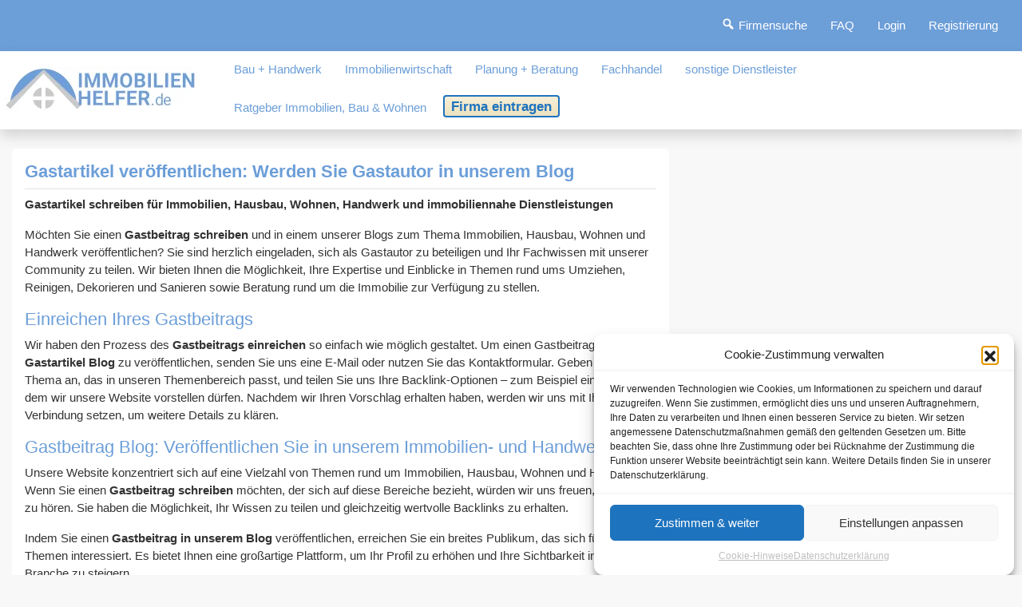

--- FILE ---
content_type: text/html; charset=UTF-8
request_url: https://www.immobilien-helfer.de/gastautor-werden/
body_size: 55176
content:
<!DOCTYPE html><html
lang=de class="no-js bsui"><head><meta
charset="UTF-8"><meta
name="viewport" content="width=device-width"><link
rel=profile href=http://gmpg.org/xfn/11><link
rel=pingback href><meta
name='robots' content='index, follow, max-image-preview:large, max-snippet:-1, max-video-preview:-1'><style>img:is([sizes="auto" i], [sizes^="auto," i]) { contain-intrinsic-size: 3000px 1500px }</style><title>Gastartikel veröffentlichen: Gastautor für Immobilien, Bau, Handwerk</title><meta
name="description" content="Sie bloggen und möchten mehr Menschen erreichen? Gastautoren schreiben hier über Themen rund um Immo, Bau, Handwerk. Werden Sie Gastautor."><link
rel=canonical href=https://www.immobilien-helfer.de/gastautor-werden/ ><meta
property="og:locale" content="de_DE"><meta
property="og:type" content="article"><meta
property="og:title" content="Gastartikel veröffentlichen: Gastautor für Immobilien, Bau, Handwerk"><meta
property="og:description" content="Sie bloggen und möchten mehr Menschen erreichen? Gastautoren schreiben hier über Themen rund um Immo, Bau, Handwerk. Werden Sie Gastautor."><meta
property="og:url" content="https://www.immobilien-helfer.de/gastautor-werden/"><meta
property="og:site_name" content="Immobilien-Helfer.de"><meta
property="article:publisher" content="https://www.facebook.com/immobilienhelfer/"><meta
property="article:modified_time" content="2023-05-22T08:00:17+00:00"><meta
name="twitter:card" content="summary_large_image"> <script type=application/ld+json class=yoast-schema-graph>{"@context":"https://schema.org","@graph":[{"@type":"WebPage","@id":"https://www.immobilien-helfer.de/gastautor-werden/","url":"https://www.immobilien-helfer.de/gastautor-werden/","name":"Gastartikel veröffentlichen: Gastautor für Immobilien, Bau, Handwerk","isPartOf":{"@id":"https://www.immobilien-helfer.de/#website"},"datePublished":"2022-10-12T07:35:01+00:00","dateModified":"2023-05-22T08:00:17+00:00","description":"Sie bloggen und möchten mehr Menschen erreichen? Gastautoren schreiben hier über Themen rund um Immo, Bau, Handwerk. Werden Sie Gastautor.","breadcrumb":{"@id":"https://www.immobilien-helfer.de/gastautor-werden/#breadcrumb"},"inLanguage":"de","potentialAction":[{"@type":"ReadAction","target":["https://www.immobilien-helfer.de/gastautor-werden/"]}]},{"@type":"BreadcrumbList","@id":"https://www.immobilien-helfer.de/gastautor-werden/#breadcrumb","itemListElement":[{"@type":"ListItem","position":1,"name":"Immobilien-Helfer","item":"https://www.immobilien-helfer.de/"},{"@type":"ListItem","position":2,"name":"Gastartikel veröffentlichen: Werden Sie Gastautor in unserem Blog"}]},{"@type":"WebSite","@id":"https://www.immobilien-helfer.de/#website","url":"https://www.immobilien-helfer.de/","name":"www.Immobilien-Helfer.de","description":"Hier sind die Profis!","publisher":{"@id":"https://www.immobilien-helfer.de/#organization"},"alternateName":"Immobilien-Helfer.de","potentialAction":[{"@type":"SearchAction","target":{"@type":"EntryPoint","urlTemplate":"https://www.immobilien-helfer.de/suche/?geodir_search=1&stype=gd_place&s={search_term_string}&snear=&spost_category%5B%5D=&sgeo_lat=&sgeo_lon="},"query-input":{"@type":"PropertyValueSpecification","valueRequired":true,"valueName":"search_term_string"}}],"inLanguage":"de"},{"@type":"Organization","@id":"https://www.immobilien-helfer.de/#organization","name":"Die Immobilien-Helfer","alternateName":"Immobilien-Helfer.de","url":"https://www.immobilien-helfer.de/","logo":{"@type":"ImageObject","inLanguage":"de","@id":"https://www.immobilien-helfer.de/#/schema/logo/image/","url":"https://www.immobilien-helfer.de/wp-content/uploads/2022/09/logo3-240x57-3.png","contentUrl":"https://www.immobilien-helfer.de/wp-content/uploads/2022/09/logo3-240x57-3.png","width":240,"height":57,"caption":"Die Immobilien-Helfer"},"image":{"@id":"https://www.immobilien-helfer.de/#/schema/logo/image/"},"sameAs":["https://www.facebook.com/immobilienhelfer/"]}]}</script> <link
rel=alternate type=application/rss+xml title="Immobilien-Helfer.de &raquo; Feed" href=https://www.immobilien-helfer.de/feed/ ><link
rel=alternate type=application/rss+xml title="Immobilien-Helfer.de &raquo; Kommentar-Feed" href=https://www.immobilien-helfer.de/comments/feed/ > <script id=wpp-js src="https://www.immobilien-helfer.de/wp-content/plugins/wordpress-popular-posts/assets/js/wpp.min.js?ver=7.3.3" data-sampling=0 data-sampling-rate=100 data-api-url=https://www.immobilien-helfer.de/wp-json/wordpress-popular-posts data-post-id=19700 data-token=007df4803d data-lang=0 data-debug=0></script> <script>/*<![CDATA[*/window._wpemojiSettings = {"baseUrl":"https:\/\/s.w.org\/images\/core\/emoji\/16.0.1\/72x72\/","ext":".png","svgUrl":"https:\/\/s.w.org\/images\/core\/emoji\/16.0.1\/svg\/","svgExt":".svg","source":{"concatemoji":"https:\/\/www.immobilien-helfer.de\/wp-includes\/js\/wp-emoji-release.min.js?ver=6.8.3"}};
/*! This file is auto-generated */
!function(s,n){var o,i,e;function c(e){try{var t={supportTests:e,timestamp:(new Date).valueOf()};sessionStorage.setItem(o,JSON.stringify(t))}catch(e){}}function p(e,t,n){e.clearRect(0,0,e.canvas.width,e.canvas.height),e.fillText(t,0,0);var t=new Uint32Array(e.getImageData(0,0,e.canvas.width,e.canvas.height).data),a=(e.clearRect(0,0,e.canvas.width,e.canvas.height),e.fillText(n,0,0),new Uint32Array(e.getImageData(0,0,e.canvas.width,e.canvas.height).data));return t.every(function(e,t){return e===a[t]})}function u(e,t){e.clearRect(0,0,e.canvas.width,e.canvas.height),e.fillText(t,0,0);for(var n=e.getImageData(16,16,1,1),a=0;a<n.data.length;a++)if(0!==n.data[a])return!1;return!0}function f(e,t,n,a){switch(t){case"flag":return n(e,"\ud83c\udff3\ufe0f\u200d\u26a7\ufe0f","\ud83c\udff3\ufe0f\u200b\u26a7\ufe0f")?!1:!n(e,"\ud83c\udde8\ud83c\uddf6","\ud83c\udde8\u200b\ud83c\uddf6")&&!n(e,"\ud83c\udff4\udb40\udc67\udb40\udc62\udb40\udc65\udb40\udc6e\udb40\udc67\udb40\udc7f","\ud83c\udff4\u200b\udb40\udc67\u200b\udb40\udc62\u200b\udb40\udc65\u200b\udb40\udc6e\u200b\udb40\udc67\u200b\udb40\udc7f");case"emoji":return!a(e,"\ud83e\udedf")}return!1}function g(e,t,n,a){var r="undefined"!=typeof WorkerGlobalScope&&self instanceof WorkerGlobalScope?new OffscreenCanvas(300,150):s.createElement("canvas"),o=r.getContext("2d",{willReadFrequently:!0}),i=(o.textBaseline="top",o.font="600 32px Arial",{});return e.forEach(function(e){i[e]=t(o,e,n,a)}),i}function t(e){var t=s.createElement("script");t.src=e,t.defer=!0,s.head.appendChild(t)}"undefined"!=typeof Promise&&(o="wpEmojiSettingsSupports",i=["flag","emoji"],n.supports={everything:!0,everythingExceptFlag:!0},e=new Promise(function(e){s.addEventListener("DOMContentLoaded",e,{once:!0})}),new Promise(function(t){var n=function(){try{var e=JSON.parse(sessionStorage.getItem(o));if("object"==typeof e&&"number"==typeof e.timestamp&&(new Date).valueOf()<e.timestamp+604800&&"object"==typeof e.supportTests)return e.supportTests}catch(e){}return null}();if(!n){if("undefined"!=typeof Worker&&"undefined"!=typeof OffscreenCanvas&&"undefined"!=typeof URL&&URL.createObjectURL&&"undefined"!=typeof Blob)try{var e="postMessage("+g.toString()+"("+[JSON.stringify(i),f.toString(),p.toString(),u.toString()].join(",")+"));",a=new Blob([e],{type:"text/javascript"}),r=new Worker(URL.createObjectURL(a),{name:"wpTestEmojiSupports"});return void(r.onmessage=function(e){c(n=e.data),r.terminate(),t(n)})}catch(e){}c(n=g(i,f,p,u))}t(n)}).then(function(e){for(var t in e)n.supports[t]=e[t],n.supports.everything=n.supports.everything&&n.supports[t],"flag"!==t&&(n.supports.everythingExceptFlag=n.supports.everythingExceptFlag&&n.supports[t]);n.supports.everythingExceptFlag=n.supports.everythingExceptFlag&&!n.supports.flag,n.DOMReady=!1,n.readyCallback=function(){n.DOMReady=!0}}).then(function(){return e}).then(function(){var e;n.supports.everything||(n.readyCallback(),(e=n.source||{}).concatemoji?t(e.concatemoji):e.wpemoji&&e.twemoji&&(t(e.twemoji),t(e.wpemoji)))}))}((window,document),window._wpemojiSettings);/*]]>*/</script> <link
rel=stylesheet id=ayecode-ui-css href='https://www.immobilien-helfer.de/wp-content/plugins/geodirectory/vendor/ayecode/wp-ayecode-ui/assets/css/ayecode-ui-compatibility.css?ver=0.2.41' type=text/css media=all><style id=ayecode-ui-inline-css>/*<![CDATA[*/.bsui .btn-outline-secondary,.bsui .btn-link.btn-secondary{color:#000}.bsui .text-secondary{color:#000!important}.bsui .btn-secondary,.bsui .btn-secondary.disabled,.bsui .btn-secondary:disabled,.bsui .btn-outline-secondary:hover,.bsui .btn-outline-secondary:not(:disabled):not(.disabled).active,.bsui .btn-outline-secondary:not(:disabled):not(.disabled):active,.bsui .show>.btn-outline-secondary.dropdown-toggle,.bsui .badge-secondary,.bsui .alert-secondary,.bsui .bg-secondary{background-color:#000}.bsui .bg-secondary{background-color:#000!important}.bsui .btn-secondary,.bsui .btn-secondary.disabled,.bsui .btn-secondary:disabled,.bsui .btn-outline-secondary,.bsui .btn-outline-secondary:hover,.bsui .btn-outline-secondary:not(:disabled):not(.disabled).active,.bsui .btn-outline-secondary:not(:disabled):not(.disabled):active,.bsui .show>.btn-outline-secondary.dropdown-toggle,.bsui .alert-secondary{border-color:#000}.bsui .border-secondary{border-color:#000!important}.bsui .bg-secondary{fill:#000}.bsui .bg-secondary{fill:#000!important}.bsui .btn-secondary:hover,.bsui .btn-secondary:focus,.bsui .btn-secondary.focus{background-color:#000;border-color:#000}.bsui .btn-outline-secondary:not(:disabled):not(.disabled):active:focus,.bsui .btn-outline-secondary:not(:disabled):not(.disabled).active:focus,.show>.bsui .btn-outline-secondary.dropdown-toggle:focus{box-shadow:0 0 0 .2rem #00040}.bsui .btn-secondary:not(:disabled):not(.disabled):active,.bsui .btn-secondary:not(:disabled):not(.disabled).active,.show>.bsui .btn-secondary.dropdown-toggle{background-color:#000;border-color:#000}.bsui .btn-secondary:not(:disabled):not(.disabled):active:focus,.bsui .btn-secondary:not(:disabled):not(.disabled).active:focus,.show>.bsui .btn-secondary.dropdown-toggle:focus{box-shadow:0 0 0 .2rem #00040}body.modal-open #wpadminbar{z-index:999}.embed-responsive-16by9 .fluid-width-video-wrapper{padding:0!important;position:initial}
															.ds-top-header {
				color: #ffffff;
			}
					.ds-top-header a,
			.ds-top-header a:visited {
				color: #ffffff !important;
			}
					.ds-top-header a:hover {
				color: #ffffff !important;
			}
					.ds-top-header {
				background-color: #6c9ed8;
			}
												.site-header hgroup a {
				color: blank  !important;
			}
					.site-header a, .site-header a:visited {
				color: #6c9ed8 !important;
			}
					.site-header a:hover, .site-header a:focus, .site-header a:active, .site-header a:visited:hover, .site-header a:visited:focus, .site-header a:visited:active {
				color: #1e54bf  !important;
			}
						.site-header {
				background-color: #ffffff;
			}
									#primary-nav ul .sub-menu a,#primary-nav ul .sub-menu, #primary-nav ul.greedy-links {
				background-color: #ffffff;
			}
	#primary-nav ul.greedy-links:before{
	display:none;
	}
					#primary-nav ul .sub-menu a:hover, #primary-nav ul.greedy-links a:hover {
				background-color: #f5f5f5;
			}
			@media (max-width: 992px) {
				#primary-nav ul li a:hover {
					background: #f5f5f5;
				}
			}
												h1, .h1, h2, .h2, h3, .h3, h4, .h4, h5, .h5, h6, .h6, #simplemodal-container h3 {
				color: #6c9ed8;
			}
			#simplemodal-container h3 {
				font-family: 'Helvetica Neue',Helvetica,Arial,sans-serif;
			}

		.bsui a:not(.btn) {
	color: ;
	}
		.bsui a:not(.btn):hover,
	.bsui a:not(.btn):visited:hover,
	.bsui a:not(.btn):focus,
	.bsui a:not(.btn):active {
	color: ;
	}
		.bsui a:not(.btn):visited {
	color: ;
	}


								.bsui .content-box, .bsui .content .entry, .bsui #geodir_content, .bsui .sidebar .widget, .bsui .geodir-content-left .geodir-company_info, .bsui .geodir-content-right .geodir-company_info, .bsui .geodir_full_page .geodir-category-list-in, .bsui .geodir_full_page .geodir-loc-bar {
				background-color: #FFFFFF;
				border-color: #ffffff !important;
			}
										.bsui body {
				font-family: 'Helvetica Neue',Helvetica,Arial,sans-serif;
				font-size: 16px;
				line-height: 1.5;
				color: #000000;
	background-color: #F8F9FA;
			}
							bsui p {
				line-height: 1.5;
			}
								.footer-widgets {
				color: #adadad;
			}
					.footer-widgets h1,
			.footer-widgets .h1,
			.footer-widgets h2,
			.footer-widgets .h2,
			.footer-widgets h3,
			.footer-widgets .h3,
			.footer-widgets h4,
			.footer-widgets .h4,
			.footer-widgets h5,
			.footer-widgets .h5,
			.footer-widgets h6,
			.footer-widgets .h6 {
				color: #c4dbed;
			}
					.footer-widgets a {
				color: #6c9ed8;
			}
					.footer-widgets a:hover,
			.footer-widgets a:visited:hover,
			.footer-widgets a:focus,
			.footer-widgets a:active {
				color: #285ca0;
			}
					.footer-widgets a:visited {
				color: #6c9ed8;
			}
						#footer .footer-widgets {
				background-color: #eaeaea;
				border-top-color:  !important;
				border-bottom-color: #ffffff !important;
			}
													#footer .copyright {
				color: #BBB;
			}
			#footer .copyright a {
				color: #b7b7b7;
			}
			#footer .copyright a:hover,
	#footer .copyright a:visited:hover,
	#footer .copyright a:focus,
	#footer .copyright a:active {
				color: #b7b7b7;
			}
			#footer .copyright a:visited {
				color: #b7b7b7;
			}
				#footer .copyright {
				background-color: #ffffff;
				border-top: 1px solid #151515;
				border-top-color: #ffffff !important;
			}
										.fullwidth-sidebar-container .geodir-wgt-map,
	.fullwidth-sidebar-container .geodir-post-slider{
	padding: 0;
	}
		ul,li{
		list-style: none;
		padding-left: 0;
	}
	/* =WordPress Core
	-------------------------------------------------------------- */
	.alignnone {
	margin: 5px 20px 20px 0;
	}

	.aligncenter,
	div.aligncenter {
	display: block;
	margin: 5px auto 5px auto;
	}

	.alignright {
	float:right;
	}

	.alignleft {
	float: left;
	}

	a img.alignright {
	float: right;
	margin: 5px 0 20px 20px;
	}

	a img.alignnone {
	margin: 5px 20px 20px 0;
	}

	a img.alignleft {
	float: left;
	margin: 5px 20px 20px 0;
	}

	a img.aligncenter {
	display: block;
	margin-left: auto;
	margin-right: auto;
	}

	.wp-caption {
	background: #fff;
	border: 1px solid #f0f0f0;
	max-width: 96%; /* Image does not overflow the content area */
	padding: 5px 3px 10px;
	text-align: center;
	}

	.wp-caption.alignnone {
	margin: 5px 20px 20px 0;
	}

	.wp-caption.alignleft {
	margin: 5px 20px 20px 0;
	}

	.wp-caption.alignright {
	margin: 5px 0 20px 20px;
	}

	.wp-caption img {
	border: 0 none;
	height: auto;
	margin: 0;
	max-width: 98.5%;
	padding: 0;
	width: auto;
	}

	.wp-caption p.wp-caption-text {
	font-size: 11px;
	line-height: 17px;
	margin: 0;
	padding: 0 4px 5px;
	}

	/* Text meant only for screen readers. */
	.screen-reader-text {
	border: 0;
	clip: rect(1px, 1px, 1px, 1px);
	clip-path: inset(50%);
	height: 1px;
	margin: -1px;
	overflow: hidden;
	padding: 0;
	position: absolute !important;
	width: 1px;
	word-wrap: normal !important; /* Many screen reader and browser combinations announce broken words as they would appear visually. */
	}

	.screen-reader-text:focus {
	background-color: #eee;
	clip: auto !important;
	clip-path: none;
	color: #444;
	display: block;
	font-size: 1em;
	height: auto;
	left: 5px;
	line-height: normal;
	padding: 15px 23px 14px;
	text-decoration: none;
	top: 5px;
	width: auto;
	z-index: 100000;
	/* Above WP toolbar. */
	}/*]]>*/</style><link
rel=stylesheet id=dashicons-css href='https://www.immobilien-helfer.de/wp-includes/css/dashicons.min.css?ver=6.8.3' type=text/css media=all><link
rel=stylesheet id=menu-icons-extra-css href='https://www.immobilien-helfer.de/wp-content/plugins/menu-icons/css/extra.min.css?ver=0.13.18' type=text/css media=all><style id=wp-emoji-styles-inline-css>img.wp-smiley, img.emoji {
		display: inline !important;
		border: none !important;
		box-shadow: none !important;
		height: 1em !important;
		width: 1em !important;
		margin: 0 0.07em !important;
		vertical-align: -0.1em !important;
		background: none !important;
		padding: 0 !important;
	}</style><link
rel=stylesheet id=wp-block-library-css href='https://www.immobilien-helfer.de/wp-includes/css/dist/block-library/style.min.css?ver=6.8.3' type=text/css media=all><style id=classic-theme-styles-inline-css>/*! This file is auto-generated */
.wp-block-button__link{color:#fff;background-color:#32373c;border-radius:9999px;box-shadow:none;text-decoration:none;padding:calc(.667em + 2px) calc(1.333em + 2px);font-size:1.125em}.wp-block-file__button{background:#32373c;color:#fff;text-decoration:none}</style><style id=safe-svg-svg-icon-style-inline-css>.safe-svg-cover{text-align:center}.safe-svg-cover .safe-svg-inside{display:inline-block;max-width:100%}.safe-svg-cover svg{fill:currentColor;height:100%;max-height:100%;max-width:100%;width:100%}</style><style id=global-styles-inline-css>/*<![CDATA[*/:root{--wp--preset--aspect-ratio--square: 1;--wp--preset--aspect-ratio--4-3: 4/3;--wp--preset--aspect-ratio--3-4: 3/4;--wp--preset--aspect-ratio--3-2: 3/2;--wp--preset--aspect-ratio--2-3: 2/3;--wp--preset--aspect-ratio--16-9: 16/9;--wp--preset--aspect-ratio--9-16: 9/16;--wp--preset--color--black: #000000;--wp--preset--color--cyan-bluish-gray: #abb8c3;--wp--preset--color--white: #ffffff;--wp--preset--color--pale-pink: #f78da7;--wp--preset--color--vivid-red: #cf2e2e;--wp--preset--color--luminous-vivid-orange: #ff6900;--wp--preset--color--luminous-vivid-amber: #fcb900;--wp--preset--color--light-green-cyan: #7bdcb5;--wp--preset--color--vivid-green-cyan: #00d084;--wp--preset--color--pale-cyan-blue: #8ed1fc;--wp--preset--color--vivid-cyan-blue: #0693e3;--wp--preset--color--vivid-purple: #9b51e0;--wp--preset--gradient--vivid-cyan-blue-to-vivid-purple: linear-gradient(135deg,rgba(6,147,227,1) 0%,rgb(155,81,224) 100%);--wp--preset--gradient--light-green-cyan-to-vivid-green-cyan: linear-gradient(135deg,rgb(122,220,180) 0%,rgb(0,208,130) 100%);--wp--preset--gradient--luminous-vivid-amber-to-luminous-vivid-orange: linear-gradient(135deg,rgba(252,185,0,1) 0%,rgba(255,105,0,1) 100%);--wp--preset--gradient--luminous-vivid-orange-to-vivid-red: linear-gradient(135deg,rgba(255,105,0,1) 0%,rgb(207,46,46) 100%);--wp--preset--gradient--very-light-gray-to-cyan-bluish-gray: linear-gradient(135deg,rgb(238,238,238) 0%,rgb(169,184,195) 100%);--wp--preset--gradient--cool-to-warm-spectrum: linear-gradient(135deg,rgb(74,234,220) 0%,rgb(151,120,209) 20%,rgb(207,42,186) 40%,rgb(238,44,130) 60%,rgb(251,105,98) 80%,rgb(254,248,76) 100%);--wp--preset--gradient--blush-light-purple: linear-gradient(135deg,rgb(255,206,236) 0%,rgb(152,150,240) 100%);--wp--preset--gradient--blush-bordeaux: linear-gradient(135deg,rgb(254,205,165) 0%,rgb(254,45,45) 50%,rgb(107,0,62) 100%);--wp--preset--gradient--luminous-dusk: linear-gradient(135deg,rgb(255,203,112) 0%,rgb(199,81,192) 50%,rgb(65,88,208) 100%);--wp--preset--gradient--pale-ocean: linear-gradient(135deg,rgb(255,245,203) 0%,rgb(182,227,212) 50%,rgb(51,167,181) 100%);--wp--preset--gradient--electric-grass: linear-gradient(135deg,rgb(202,248,128) 0%,rgb(113,206,126) 100%);--wp--preset--gradient--midnight: linear-gradient(135deg,rgb(2,3,129) 0%,rgb(40,116,252) 100%);--wp--preset--font-size--small: 13px;--wp--preset--font-size--medium: 20px;--wp--preset--font-size--large: 36px;--wp--preset--font-size--x-large: 42px;--wp--preset--spacing--20: 0.44rem;--wp--preset--spacing--30: 0.67rem;--wp--preset--spacing--40: 1rem;--wp--preset--spacing--50: 1.5rem;--wp--preset--spacing--60: 2.25rem;--wp--preset--spacing--70: 3.38rem;--wp--preset--spacing--80: 5.06rem;--wp--preset--shadow--natural: 6px 6px 9px rgba(0, 0, 0, 0.2);--wp--preset--shadow--deep: 12px 12px 50px rgba(0, 0, 0, 0.4);--wp--preset--shadow--sharp: 6px 6px 0px rgba(0, 0, 0, 0.2);--wp--preset--shadow--outlined: 6px 6px 0px -3px rgba(255, 255, 255, 1), 6px 6px rgba(0, 0, 0, 1);--wp--preset--shadow--crisp: 6px 6px 0px rgba(0, 0, 0, 1);}:where(.is-layout-flex){gap: 0.5em;}:where(.is-layout-grid){gap: 0.5em;}body .is-layout-flex{display: flex;}.is-layout-flex{flex-wrap: wrap;align-items: center;}.is-layout-flex > :is(*, div){margin: 0;}body .is-layout-grid{display: grid;}.is-layout-grid > :is(*, div){margin: 0;}:where(.wp-block-columns.is-layout-flex){gap: 2em;}:where(.wp-block-columns.is-layout-grid){gap: 2em;}:where(.wp-block-post-template.is-layout-flex){gap: 1.25em;}:where(.wp-block-post-template.is-layout-grid){gap: 1.25em;}.has-black-color{color: var(--wp--preset--color--black) !important;}.has-cyan-bluish-gray-color{color: var(--wp--preset--color--cyan-bluish-gray) !important;}.has-white-color{color: var(--wp--preset--color--white) !important;}.has-pale-pink-color{color: var(--wp--preset--color--pale-pink) !important;}.has-vivid-red-color{color: var(--wp--preset--color--vivid-red) !important;}.has-luminous-vivid-orange-color{color: var(--wp--preset--color--luminous-vivid-orange) !important;}.has-luminous-vivid-amber-color{color: var(--wp--preset--color--luminous-vivid-amber) !important;}.has-light-green-cyan-color{color: var(--wp--preset--color--light-green-cyan) !important;}.has-vivid-green-cyan-color{color: var(--wp--preset--color--vivid-green-cyan) !important;}.has-pale-cyan-blue-color{color: var(--wp--preset--color--pale-cyan-blue) !important;}.has-vivid-cyan-blue-color{color: var(--wp--preset--color--vivid-cyan-blue) !important;}.has-vivid-purple-color{color: var(--wp--preset--color--vivid-purple) !important;}.has-black-background-color{background-color: var(--wp--preset--color--black) !important;}.has-cyan-bluish-gray-background-color{background-color: var(--wp--preset--color--cyan-bluish-gray) !important;}.has-white-background-color{background-color: var(--wp--preset--color--white) !important;}.has-pale-pink-background-color{background-color: var(--wp--preset--color--pale-pink) !important;}.has-vivid-red-background-color{background-color: var(--wp--preset--color--vivid-red) !important;}.has-luminous-vivid-orange-background-color{background-color: var(--wp--preset--color--luminous-vivid-orange) !important;}.has-luminous-vivid-amber-background-color{background-color: var(--wp--preset--color--luminous-vivid-amber) !important;}.has-light-green-cyan-background-color{background-color: var(--wp--preset--color--light-green-cyan) !important;}.has-vivid-green-cyan-background-color{background-color: var(--wp--preset--color--vivid-green-cyan) !important;}.has-pale-cyan-blue-background-color{background-color: var(--wp--preset--color--pale-cyan-blue) !important;}.has-vivid-cyan-blue-background-color{background-color: var(--wp--preset--color--vivid-cyan-blue) !important;}.has-vivid-purple-background-color{background-color: var(--wp--preset--color--vivid-purple) !important;}.has-black-border-color{border-color: var(--wp--preset--color--black) !important;}.has-cyan-bluish-gray-border-color{border-color: var(--wp--preset--color--cyan-bluish-gray) !important;}.has-white-border-color{border-color: var(--wp--preset--color--white) !important;}.has-pale-pink-border-color{border-color: var(--wp--preset--color--pale-pink) !important;}.has-vivid-red-border-color{border-color: var(--wp--preset--color--vivid-red) !important;}.has-luminous-vivid-orange-border-color{border-color: var(--wp--preset--color--luminous-vivid-orange) !important;}.has-luminous-vivid-amber-border-color{border-color: var(--wp--preset--color--luminous-vivid-amber) !important;}.has-light-green-cyan-border-color{border-color: var(--wp--preset--color--light-green-cyan) !important;}.has-vivid-green-cyan-border-color{border-color: var(--wp--preset--color--vivid-green-cyan) !important;}.has-pale-cyan-blue-border-color{border-color: var(--wp--preset--color--pale-cyan-blue) !important;}.has-vivid-cyan-blue-border-color{border-color: var(--wp--preset--color--vivid-cyan-blue) !important;}.has-vivid-purple-border-color{border-color: var(--wp--preset--color--vivid-purple) !important;}.has-vivid-cyan-blue-to-vivid-purple-gradient-background{background: var(--wp--preset--gradient--vivid-cyan-blue-to-vivid-purple) !important;}.has-light-green-cyan-to-vivid-green-cyan-gradient-background{background: var(--wp--preset--gradient--light-green-cyan-to-vivid-green-cyan) !important;}.has-luminous-vivid-amber-to-luminous-vivid-orange-gradient-background{background: var(--wp--preset--gradient--luminous-vivid-amber-to-luminous-vivid-orange) !important;}.has-luminous-vivid-orange-to-vivid-red-gradient-background{background: var(--wp--preset--gradient--luminous-vivid-orange-to-vivid-red) !important;}.has-very-light-gray-to-cyan-bluish-gray-gradient-background{background: var(--wp--preset--gradient--very-light-gray-to-cyan-bluish-gray) !important;}.has-cool-to-warm-spectrum-gradient-background{background: var(--wp--preset--gradient--cool-to-warm-spectrum) !important;}.has-blush-light-purple-gradient-background{background: var(--wp--preset--gradient--blush-light-purple) !important;}.has-blush-bordeaux-gradient-background{background: var(--wp--preset--gradient--blush-bordeaux) !important;}.has-luminous-dusk-gradient-background{background: var(--wp--preset--gradient--luminous-dusk) !important;}.has-pale-ocean-gradient-background{background: var(--wp--preset--gradient--pale-ocean) !important;}.has-electric-grass-gradient-background{background: var(--wp--preset--gradient--electric-grass) !important;}.has-midnight-gradient-background{background: var(--wp--preset--gradient--midnight) !important;}.has-small-font-size{font-size: var(--wp--preset--font-size--small) !important;}.has-medium-font-size{font-size: var(--wp--preset--font-size--medium) !important;}.has-large-font-size{font-size: var(--wp--preset--font-size--large) !important;}.has-x-large-font-size{font-size: var(--wp--preset--font-size--x-large) !important;}
:where(.wp-block-post-template.is-layout-flex){gap: 1.25em;}:where(.wp-block-post-template.is-layout-grid){gap: 1.25em;}
:where(.wp-block-columns.is-layout-flex){gap: 2em;}:where(.wp-block-columns.is-layout-grid){gap: 2em;}
:root :where(.wp-block-pullquote){font-size: 1.5em;line-height: 1.6;}/*]]>*/</style><link
rel=stylesheet id=cool-tag-cloud-css href='https://www.immobilien-helfer.de/wp-content/plugins/cool-tag-cloud/inc/cool-tag-cloud.css?ver=2.25' type=text/css media=all><link
rel=stylesheet id=widgetopts-styles-css href='https://www.immobilien-helfer.de/wp-content/plugins/widget-options/assets/css/widget-options.css?ver=4.1.1' type=text/css media=all><link
rel=stylesheet id=cmplz-general-css href='https://www.immobilien-helfer.de/wp-content/plugins/complianz-gdpr/assets/css/cookieblocker.min.css?ver=1756398076' type=text/css media=all><link
rel=stylesheet id=ez-toc-css href='https://www.immobilien-helfer.de/wp-content/plugins/easy-table-of-contents/assets/css/screen.min.css?ver=2.0.76' type=text/css media=all><style id=ez-toc-inline-css>div#ez-toc-container .ez-toc-title {font-size: 120%;}div#ez-toc-container .ez-toc-title {font-weight: 500;}div#ez-toc-container ul li , div#ez-toc-container ul li a {font-size: 95%;}div#ez-toc-container ul li , div#ez-toc-container ul li a {font-weight: 500;}div#ez-toc-container nav ul ul li {font-size: 90%;}</style><link
rel=stylesheet id=wordpress-popular-posts-css-css href='https://www.immobilien-helfer.de/wp-content/plugins/wordpress-popular-posts/assets/css/wpp.css?ver=7.3.3' type=text/css media=all><link
rel=stylesheet id=font-awesome-css href=https://www.immobilien-helfer.de/wp-content/themes/directory-starter-child/fontawesome-free-6.0.0-web/css/all.min.css type=text/css media=all><link
rel=stylesheet id=font-awesome-shims-css href=https://www.immobilien-helfer.de/wp-content/themes/directory-starter-child/fontawesome-free-6.0.0-web/css/v4-shims.min.css type=text/css media=all>
<script src="https://www.immobilien-helfer.de/wp-includes/js/jquery/jquery.min.js?ver=3.7.1" id=jquery-core-js></script> <script id=jquery-core-js-after>window.gdSetMap = window.gdSetMap || 'osm';window.gdLoadMap = window.gdLoadMap || '';</script> <script src="https://www.immobilien-helfer.de/wp-includes/js/jquery/jquery-migrate.min.js?ver=3.4.1" id=jquery-migrate-js></script> <script id=jquery-js-after>window.gdSetMap = window.gdSetMap || 'osm';window.gdLoadMap = window.gdLoadMap || '';</script> <script src="https://www.immobilien-helfer.de/wp-content/plugins/geodirectory/vendor/ayecode/wp-ayecode-ui/assets/js/select2.min.js?ver=4.0.11" id=select2-js></script> <script src="https://www.immobilien-helfer.de/wp-content/plugins/geodirectory/vendor/ayecode/wp-ayecode-ui/assets/js/bootstrap.bundle.min.js?ver=0.2.41" id=bootstrap-js-bundle-js></script> <script id=bootstrap-js-bundle-js-after>/*<![CDATA[*/function aui_init_greedy_nav(){jQuery('nav.greedy').each(function(i,obj){if(jQuery(this).hasClass("being-greedy")){return true}jQuery(this).addClass('navbar-expand');var $vlinks='';var $dDownClass='';if(jQuery(this).find('.navbar-nav').length){if(jQuery(this).find('.navbar-nav').hasClass("being-greedy")){return true}$vlinks=jQuery(this).find('.navbar-nav').addClass("being-greedy w-100").removeClass('overflow-hidden')}else if(jQuery(this).find('.nav').length){if(jQuery(this).find('.nav').hasClass("being-greedy")){return true}$vlinks=jQuery(this).find('.nav').addClass("being-greedy w-100").removeClass('overflow-hidden');$dDownClass=' mt-2 '}else{return false}jQuery($vlinks).append('<li class="nav-item list-unstyled ml-auto greedy-btn d-none dropdown ">'+'<a href=javascript:void(0) data-toggle=dropdown class=nav-link><i class="fas fa-ellipsis-h"></i> <span class="greedy-count badge badge-dark badge-pill"></span></a>'+'<ul class="greedy-links dropdown-menu  dropdown-menu-right '+$dDownClass+'"></ul>'+'</li>');var $hlinks=jQuery(this).find('.greedy-links');var $btn=jQuery(this).find('.greedy-btn');var numOfItems=0;var totalSpace=0;var closingTime=1000;var breakWidths=[];$vlinks.children().outerWidth(function(i,w){totalSpace+=w;numOfItems+=1;breakWidths.push(totalSpace)});var availableSpace,numOfVisibleItems,requiredSpace,buttonSpace,timer;function check(){buttonSpace=$btn.width();availableSpace=$vlinks.width()-10;numOfVisibleItems=$vlinks.children().length;requiredSpace=breakWidths[numOfVisibleItems-1];if(numOfVisibleItems>1&&requiredSpace>availableSpace){$vlinks.children().last().prev().prependTo($hlinks);numOfVisibleItems-=1;check()}else if(availableSpace>breakWidths[numOfVisibleItems]){$hlinks.children().first().insertBefore($btn);numOfVisibleItems+=1;check()}jQuery($btn).find(".greedy-count").html(numOfItems-numOfVisibleItems);if(numOfVisibleItems===numOfItems){$btn.addClass('d-none')}else $btn.removeClass('d-none')}jQuery(window).on("resize",function(){check()});check()})}function aui_select2_locale(){var aui_select2_params={"i18n_select_state_text":"Select an option\u2026","i18n_no_matches":"No matches found","i18n_ajax_error":"Loading failed","i18n_input_too_short_1":"Please enter 1 or more characters","i18n_input_too_short_n":"Please enter %item% or more characters","i18n_input_too_long_1":"Please delete 1 character","i18n_input_too_long_n":"Please delete %item% characters","i18n_selection_too_long_1":"You can only select 1 item","i18n_selection_too_long_n":"You can only select %item% items","i18n_load_more":"Loading more results\u2026","i18n_searching":"Searching\u2026"};return{language:{errorLoading:function(){return aui_select2_params.i18n_searching},inputTooLong:function(args){var overChars=args.input.length-args.maximum;if(1===overChars){return aui_select2_params.i18n_input_too_long_1}return aui_select2_params.i18n_input_too_long_n.replace('%item%',overChars)},inputTooShort:function(args){var remainingChars=args.minimum-args.input.length;if(1===remainingChars){return aui_select2_params.i18n_input_too_short_1}return aui_select2_params.i18n_input_too_short_n.replace('%item%',remainingChars)},loadingMore:function(){return aui_select2_params.i18n_load_more},maximumSelected:function(args){if(args.maximum===1){return aui_select2_params.i18n_selection_too_long_1}return aui_select2_params.i18n_selection_too_long_n.replace('%item%',args.maximum)},noResults:function(){return aui_select2_params.i18n_no_matches},searching:function(){return aui_select2_params.i18n_searching}}}}function aui_init_select2(){var select2_args=jQuery.extend({},aui_select2_locale());jQuery("select.aui-select2").each(function(){if(!jQuery(this).hasClass("select2-hidden-accessible")){jQuery(this).select2(select2_args)}})}function aui_time_ago(selector){var aui_timeago_params={"prefix_ago":"","suffix_ago":" ago","prefix_after":"after ","suffix_after":"","seconds":"less than a minute","minute":"about a minute","minutes":"%d minutes","hour":"about an hour","hours":"about %d hours","day":"a day","days":"%d days","month":"about a month","months":"%d months","year":"about a year","years":"%d years"};var templates={prefix:aui_timeago_params.prefix_ago,suffix:aui_timeago_params.suffix_ago,seconds:aui_timeago_params.seconds,minute:aui_timeago_params.minute,minutes:aui_timeago_params.minutes,hour:aui_timeago_params.hour,hours:aui_timeago_params.hours,day:aui_timeago_params.day,days:aui_timeago_params.days,month:aui_timeago_params.month,months:aui_timeago_params.months,year:aui_timeago_params.year,years:aui_timeago_params.years};var template=function(t,n){return templates[t]&&templates[t].replace(/%d/i,Math.abs(Math.round(n)))};var timer=function(time){if(!time)return;time=time.replace(/\.\d+/,"");time=time.replace(/-/,"/").replace(/-/,"/");time=time.replace(/T/," ").replace(/Z/," UTC");time=time.replace(/([\+\-]\d\d)\:?(\d\d)/," $1$2");time=new Date(time*1000||time);var now=new Date();var seconds=((now.getTime()-time)*.001)>>0;var minutes=seconds/60;var hours=minutes/60;var days=hours/24;var years=days/365;return templates.prefix+(seconds<45&&template('seconds',seconds)||seconds<90&&template('minute',1)||minutes<45&&template('minutes',minutes)||minutes<90&&template('hour',1)||hours<24&&template('hours',hours)||hours<42&&template('day',1)||days<30&&template('days',days)||days<45&&template('month',1)||days<365&&template('months',days/30)||years<1.5&&template('year',1)||template('years',years))+templates.suffix};var elements=document.getElementsByClassName(selector);if(selector&&elements&&elements.length){for(var i in elements){var $el=elements[i];if(typeof $el==='object'){$el.innerHTML='<i class="far fa-clock"></i> '+timer($el.getAttribute('title')||$el.getAttribute('datetime'))}}}setTimeout(function(){aui_time_ago(selector)},60000)}function aui_init_tooltips(){jQuery('[data-toggle="tooltip"]').tooltip();jQuery('[data-toggle="popover"]').popover();jQuery('[data-toggle="popover-html"]').popover({html:true});jQuery('[data-toggle="popover"],[data-toggle="popover-html"]').on('inserted.bs.popover',function(){jQuery('body > .popover').wrapAll("<div class=bsui />")})}$aui_doing_init_flatpickr=false;function aui_init_flatpickr(){if(typeof jQuery.fn.flatpickr==="function"&&!$aui_doing_init_flatpickr){$aui_doing_init_flatpickr=true;try{flatpickr.localize({weekdays:{shorthand:['Sun','Mon','Tue','Wed','Thu','Fri','Sat'],longhand:['Sun','Mon','Tue','Wed','Thu','Fri','Sat'],},months:{shorthand:['Jan','Feb','Mar','Apr','May','Jun','Jul','Aug','Sep','Oct','Nov','Dec'],longhand:['January','February','March','April','May','June','July','August','September','October','November','December'],},daysInMonth:[31,28,31,30,31,30,31,31,30,31,30,31],firstDayOfWeek:1,ordinal:function(nth){var s=nth%100;if(s>3&&s<21)return"th";switch(s%10){case 1:return"st";case 2:return"nd";case 3:return"rd";default:return"th"}},rangeSeparator:' to ',weekAbbreviation:'Wk',scrollTitle:'Scroll to increment',toggleTitle:'Click to toggle',amPM:['AM','PM'],yearAriaLabel:'Year',hourAriaLabel:'Hour',minuteAriaLabel:'Minute',time_24hr:false})}catch(err){console.log(err.message)}jQuery('input[data-aui-init="flatpickr"]:not(.flatpickr-input)').flatpickr()}$aui_doing_init_flatpickr=false}$aui_doing_init_iconpicker=false;function aui_init_iconpicker(){if(typeof jQuery.fn.iconpicker==="function"&&!$aui_doing_init_iconpicker){$aui_doing_init_iconpicker=true;jQuery('input[data-aui-init="iconpicker"]:not(.iconpicker-input)').iconpicker()}$aui_doing_init_iconpicker=false}function aui_modal_iframe($title,$url,$footer,$dismissible,$class,$dialog_class,$body_class,responsive){if(!$body_class){$body_class='p-0'}var wClass='text-center position-absolute w-100 text-dark overlay overlay-white p-0 m-0 d-none d-flex justify-content-center align-items-center';var $body="",sClass="w-100 p-0 m-0";if(responsive){$body+='<div class="embed-responsive embed-responsive-16by9">';wClass+=' h-100';sClass+=' embed-responsive-item'}else{wClass+=' vh-100';sClass+=' vh-100'}$body+='<div class="ac-preview-loading '+wClass+'" style=left:0;top:0><div class=spinner-border role=status></div></div>';$body+='<iframe id=embedModal-iframe class="'+sClass+'" src width=100% height=100% frameborder=0 allowtransparency=true></iframe>';if(responsive){$body+='</div>'}$m=aui_modal($title,$body,$footer,$dismissible,$class,$dialog_class,$body_class);jQuery($m).on('shown.bs.modal',function(e){iFrame=jQuery('#embedModal-iframe');jQuery('.ac-preview-loading').addClass('d-flex');iFrame.attr({src:$url});iFrame.load(function(){jQuery('.ac-preview-loading').removeClass('d-flex')})});return $m}function aui_modal($title,$body,$footer,$dismissible,$class,$dialog_class,$body_class){if(!$class){$class=''}if(!$dialog_class){$dialog_class=''}if(!$body){$body='<div class=text-center><div class=spinner-border role=status></div></div>'}jQuery('.aui-modal').modal('hide').modal('dispose').remove();jQuery('.modal-backdrop').remove();var $modal='';$modal+='<div class="modal aui-modal fade shadow bsui '+$class+'" tabindex=-1>'+'<div class="modal-dialog modal-dialog-centered '+$dialog_class+'">'+'<div class="modal-content border-0 shadow">';if($title){$modal+='<div class=modal-header>'+'<h5 class="modal-title">'+$title+'</h5>';if($dismissible){$modal+='<button type=button class=close data-dismiss=modal aria-label=Close>'+'<span aria-hidden=true>&times;</span>'+'</button>'}$modal+='</div>'}$modal+='<div class="modal-body '+$body_class+'">'+$body+'</div>';if($footer){$modal+='<div class=modal-footer>'+$footer+'</div>'}$modal+='</div>'+'</div>'+'</div>';jQuery('body').append($modal);return jQuery('.aui-modal').modal('hide').modal({})}function aui_conditional_fields(form){jQuery(form).find(".aui-conditional-field").each(function(){var $element_require=jQuery(this).data('element-require');if($element_require){$element_require=$element_require.replace("&#039;","'");$element_require=$element_require.replace("&quot;",'"');if(aui_check_form_condition($element_require,form)){jQuery(this).removeClass('d-none')}else{jQuery(this).addClass('d-none')}}})}function aui_check_form_condition(condition,form){if(form){condition=condition.replace(/\(form\)/g,"('"+form+"')")}return new Function("return "+condition+";")()}jQuery.fn.aui_isOnScreen=function(){var win=jQuery(window);var viewport={top:win.scrollTop(),left:win.scrollLeft()};viewport.right=viewport.left+win.width();viewport.bottom=viewport.top+win.height();var bounds=this.offset();bounds.right=bounds.left+this.outerWidth();bounds.bottom=bounds.top+this.outerHeight();return(!(viewport.right<bounds.left||viewport.left>bounds.right||viewport.bottom<bounds.top||viewport.top>bounds.bottom))};function aui_carousel_maybe_show_multiple_items($carousel){var $items={};var $item_count=0;if(!jQuery($carousel).find('.carousel-inner-original').length){jQuery($carousel).append('<div class="carousel-inner-original d-none">'+jQuery($carousel).find('.carousel-inner').html()+'</div>')}jQuery($carousel).find('.carousel-inner-original .carousel-item').each(function(){$items[$item_count]=jQuery(this).html();$item_count++});if(!$item_count){return}if(jQuery(window).width()<=576){if(jQuery($carousel).find('.carousel-inner').hasClass('aui-multiple-items')&&jQuery($carousel).find('.carousel-inner-original').length){jQuery($carousel).find('.carousel-inner').removeClass('aui-multiple-items').html(jQuery($carousel).find('.carousel-inner-original').html());jQuery($carousel).find(".carousel-indicators li").removeClass("d-none")}}else{var $md_count=jQuery($carousel).data('limit_show');var $new_items='';var $new_items_count=0;var $new_item_count=0;var $closed=true;Object.keys($items).forEach(function(key,index){if(index!=0&&Number.isInteger(index/$md_count)){$new_items+='</div></div>';$closed=true}if(index==0||Number.isInteger(index/$md_count)){$active=index==0?'active':'';$new_items+='<div class="carousel-item '+$active+'"><div class="row m-0">';$closed=false;$new_items_count++;$new_item_count=0}$new_items+='<div class="col pr-1 pl-0">'+$items[index]+'</div>';$new_item_count++});if(!$closed){if($md_count-$new_item_count>0){$placeholder_count=$md_count-$new_item_count;while($placeholder_count>0){$new_items+='<div class="col pr-1 pl-0"></div>';$placeholder_count--}}$new_items+='</div></div>'}jQuery($carousel).find('.carousel-inner').addClass('aui-multiple-items').html($new_items);jQuery($carousel).find('.carousel-item.active img').each(function(){if(real_srcset=jQuery(this).attr("data-srcset")){if(!jQuery(this).attr("srcset"))jQuery(this).attr("srcset",real_srcset)}if(real_src=jQuery(this).attr("data-src")){if(!jQuery(this).attr("srcset"))jQuery(this).attr("src",real_src)}});$hide_count=$new_items_count-1;jQuery($carousel).find(".carousel-indicators li:gt("+$hide_count+")").addClass("d-none")}jQuery(window).trigger("aui_carousel_multiple")}function aui_init_carousel_multiple_items(){jQuery(window).on("resize",function(){jQuery('.carousel-multiple-items').each(function(){aui_carousel_maybe_show_multiple_items(this)})});jQuery('.carousel-multiple-items').each(function(){aui_carousel_maybe_show_multiple_items(this)})}function init_nav_sub_menus(){jQuery('.navbar-multi-sub-menus').each(function(i,obj){if(jQuery(this).hasClass("has-sub-sub-menus")){return true}jQuery(this).addClass('has-sub-sub-menus');jQuery(this).find('.dropdown-menu a.dropdown-toggle').on('click',function(e){var $el=jQuery(this);$el.toggleClass('active-dropdown');var $parent=jQuery(this).offsetParent(".dropdown-menu");if(!jQuery(this).next().hasClass('show')){jQuery(this).parents('.dropdown-menu').first().find('.show').removeClass("show")}var $subMenu=jQuery(this).next(".dropdown-menu");$subMenu.toggleClass('show');jQuery(this).parent("li").toggleClass('show');jQuery(this).parents('li.nav-item.dropdown.show').on('hidden.bs.dropdown',function(e){jQuery('.dropdown-menu .show').removeClass("show");$el.removeClass('active-dropdown')});if(!$parent.parent().hasClass('navbar-nav')){$el.next().addClass('position-relative border-top border-bottom')}return false})})}function aui_lightbox_embed($link,ele){ele.preventDefault();jQuery('.aui-carousel-modal').remove();var $modal='<div class="modal fade aui-carousel-modal bsui" tabindex=-1 role=dialog aria-labelledby=aui-modal-title aria-hidden=true><div class="modal-dialog modal-dialog-centered modal-xl mw-100"><div class="modal-content bg-transparent border-0 shadow-none"><div class=modal-header><h5 class="modal-title" id="aui-modal-title"></h5></div><div class="modal-body text-center"><i class="fas fa-circle-notch fa-spin fa-3x"></i></div></div></div></div>';jQuery('body').append($modal);jQuery('.aui-carousel-modal').modal({});jQuery('.aui-carousel-modal').on('hidden.bs.modal',function(e){jQuery("iframe").attr('src','')});$container=jQuery($link).closest('.aui-gallery');$clicked_href=jQuery($link).attr('href');$images=[];$container.find('.aui-lightbox-image').each(function(){var a=this;var href=jQuery(a).attr('href');if(href){$images.push(href)}});if($images.length){var $carousel='<div id=aui-embed-slider-modal class="carousel slide" >';if($images.length>1){$i=0;$carousel+='<ol class="carousel-indicators position-fixed">';$container.find('.aui-lightbox-image').each(function(){$active=$clicked_href==jQuery(this).attr('href')?'active':'';$carousel+='<li data-target=#aui-embed-slider-modal data-slide-to="'+$i+'" class="'+$active+'"></li>';$i++});$carousel+='</ol>'}$i=0;$carousel+='<div class=carousel-inner>';$container.find('.aui-lightbox-image').each(function(){var a=this;var href=jQuery(a).attr('href');$active=$clicked_href==jQuery(this).attr('href')?'active':'';$carousel+='<div class="carousel-item '+$active+'"><div>';var css_height=window.innerWidth>window.innerHeight?'90vh':'auto';var img=href?jQuery(a).find('img').clone().attr('src',href).attr('sizes','').removeClass().addClass('mx-auto d-block w-auto mw-100 rounded').css('max-height',css_height).get(0).outerHTML:jQuery(a).find('img').clone().removeClass().addClass('mx-auto d-block w-auto mw-100 rounded').css('max-height',css_height).get(0).outerHTML;$carousel+=img;if(jQuery(a).parent().find('.carousel-caption').length){$carousel+=jQuery(a).parent().find('.carousel-caption').clone().removeClass('sr-only').get(0).outerHTML}else if(jQuery(a).parent().find('.figure-caption').length){$carousel+=jQuery(a).parent().find('.figure-caption').clone().removeClass('sr-only').addClass('carousel-caption').get(0).outerHTML}$carousel+='</div></div>';$i++});$container.find('.aui-lightbox-iframe').each(function(){var a=this;$active=$clicked_href==jQuery(this).attr('href')?'active':'';$carousel+='<div class="carousel-item '+$active+'"><div class="modal-xl mx-auto embed-responsive embed-responsive-16by9">';var css_height=window.innerWidth>window.innerHeight?'95vh':'auto';var url=jQuery(a).attr('href');var iframe='<iframe class=embed-responsive-item style="height:'+css_height+'" src="'+url+'?rel=0&amp;showinfo=0&amp;modestbranding=1&amp;autoplay=1" id=video allow=autoplay></iframe>';var img=iframe;$carousel+=img;$carousel+='</div></div>';$i++});$carousel+='</div>';if($images.length>1){$carousel+='<a class=carousel-control-prev href=#aui-embed-slider-modal role=button data-slide=prev>';$carousel+='<span class=carousel-control-prev-icon aria-hidden=true></span>';$carousel+=' <a class=carousel-control-next href=#aui-embed-slider-modal role=button data-slide=next>';$carousel+='<span class=carousel-control-next-icon aria-hidden=true></span>';$carousel+='</a>'}$carousel+='</div>';var $close='<button type=button class="close text-white text-right position-fixed" style="font-size: 2.5em;right: 20px;top: 10px; z-index: 1055;" data-dismiss=modal aria-label=Close><span aria-hidden=true>&times;</span></button>';jQuery('.aui-carousel-modal .modal-content').html($carousel).prepend($close)}}function aui_init_lightbox_embed(){jQuery('.aui-lightbox-image, .aui-lightbox-iframe').off('click').on("click",function(ele){aui_lightbox_embed(this,ele)})}function aui_init_modal_iframe(){jQuery('.aui-has-embed, [data-aui-embed="iframe"]').each(function(e){if(!jQuery(this).hasClass('aui-modal-iframed')&&jQuery(this).data('embed-url')){jQuery(this).addClass('aui-modal-iframed');jQuery(this).on("click",function(e1){aui_modal_iframe('',jQuery(this).data('embed-url'),'',true,'','modal-lg','aui-modal-iframe p-0',true);return false})}})}$aui_doing_toast=false;function aui_toast($id,$type,$title,$title_small,$body,$time,$can_close){if($aui_doing_toast){setTimeout(function(){aui_toast($id,$type,$title,$title_small,$body,$time,$can_close)},500);return}$aui_doing_toast=true;if($can_close==null){$can_close=false}if($time==''||$time==null){$time=3000}if(document.getElementById($id)){jQuery('#'+$id).toast('show');setTimeout(function(){$aui_doing_toast=false},500);return}var uniqid=Date.now();if($id){uniqid=$id}$op="";$tClass='';$thClass='';$icon="";if($type=='success'){$op="opacity:.92;";$tClass='alert alert-success';$thClass='bg-transparent border-0 alert-success';$icon="<div class='h5 m-0 p-0'><i class='fas fa-check-circle mr-2'></i></div>"}else if($type=='error'||$type=='danger'){$op="opacity:.92;";$tClass='alert alert-danger';$thClass='bg-transparent border-0 alert-danger';$icon="<div class='h5 m-0 p-0'><i class='far fa-times-circle mr-2'></i></div>"}else if($type=='info'){$op="opacity:.92;";$tClass='alert alert-info';$thClass='bg-transparent border-0 alert-info';$icon="<div class='h5 m-0 p-0'><i class='fas fa-info-circle mr-2'></i></div>"}else if($type=='warning'){$op="opacity:.92;";$tClass='alert alert-warning';$thClass='bg-transparent border-0 alert-warning';$icon="<div class='h5 m-0 p-0'><i class='fas fa-exclamation-triangle mr-2'></i></div>"}if(!document.getElementById("aui-toasts")){jQuery('body').append('<div class=bsui id=aui-toasts><div class="position-fixed aui-toast-bottom-right pr-3 mb-1" style="z-index: 500000;right: 0;bottom: 0;'+$op+'"></div></div>')}$toast='<div id="'+uniqid+'" class="toast fade hide shadow hover-shadow '+$tClass+'" style role=alert aria-live=assertive aria-atomic=true data-delay="'+$time+'">';if($type||$title||$title_small){$toast+='<div class="toast-header '+$thClass+'">';if($icon){$toast+=$icon}if($title){$toast+='<strong class=mr-auto>'+$title+'</strong>'}if($title_small){$toast+='<small>'+$title_small+'</small>'}if($can_close){$toast+='<button type=button class="ml-2 mb-1 close" data-dismiss=toast aria-label=Close><span aria-hidden=true>×</span></button>'}$toast+='</div>'}if($body){$toast+='<div class=toast-body>'+$body+'</div>'}$toast+='</div>';jQuery('.aui-toast-bottom-right').prepend($toast);jQuery('#'+uniqid).toast('show');setTimeout(function(){$aui_doing_toast=false},500)}function aui_init_counters(){const animNum=(EL)=>{if(EL._isAnimated)return;EL._isAnimated=true;let end=EL.dataset.auiend;let start=EL.dataset.auistart;let duration=EL.dataset.auiduration?EL.dataset.auiduration:2000;let seperator=EL.dataset.auisep?EL.dataset.auisep:'';jQuery(EL).prop('Counter',start).animate({Counter:end},{duration:Math.abs(duration),easing:'swing',step:function(now){const text=seperator?(Math.ceil(now)).toLocaleString('en-US'):Math.ceil(now);const html=seperator?text.split(",").map(n=>`<span class=count>${n}</span>`).join(","):text;if(seperator&&seperator!=','){html.replace(',',seperator)}jQuery(this).html(html)}})};const inViewport=(entries,observer)=>{entries.forEach(entry=>{if(entry.isIntersecting)animNum(entry.target)})};jQuery("[data-auicounter]").each((i,EL)=>{const observer=new IntersectionObserver(inViewport);observer.observe(EL)})}function aui_init(){aui_init_counters();init_nav_sub_menus();aui_init_tooltips();aui_init_select2();aui_init_flatpickr();aui_init_iconpicker();aui_init_greedy_nav();aui_time_ago('timeago');aui_init_carousel_multiple_items();aui_init_lightbox_embed();aui_init_modal_iframe()}jQuery(window).on("load",function(){aui_init()});jQuery(function($){var ua=navigator.userAgent.toLowerCase();var isiOS=ua.match(/(iphone|ipod|ipad)/);if(isiOS){var pS=0;pM=parseFloat($('body').css('marginTop'));$(document).on('show.bs.modal',function(){pS=window.scrollY;$('body').css({marginTop:-pS,overflow:'hidden',position:'fixed',})}).on('hidden.bs.modal',function(){$('body').css({marginTop:pM,overflow:'visible',position:'inherit',});window.scrollTo(0,pS)})}});var aui_confirm=function(message,okButtonText,cancelButtonText,isDelete,large){okButtonText=okButtonText||'Yes';cancelButtonText=cancelButtonText||'Cancel';message=message||'Are you sure?';sizeClass=large?'':'modal-sm';btnClass=isDelete?'btn-danger':'btn-primary';deferred=jQuery.Deferred();var $body="";$body+="<h3 class='h4 py-3 text-center text-dark'>"+message+"</h3>";$body+="<div class=d-flex>";$body+="<button class='btn btn-outline-secondary w-50 btn-round' data-dismiss=modal  onclick=deferred.resolve(false);>"+cancelButtonText+"</button>";$body+="<button class='btn "+btnClass+" ml-2 w-50 btn-round' data-dismiss=modal  onclick=deferred.resolve(true);>"+okButtonText+"</button>";$body+="</div>";$modal=aui_modal('',$body,'',false,'',sizeClass);return deferred.promise()};function aui_flip_color_scheme_on_scroll($value,$iframe){if(!$value)$value=window.scrollY;var navbar=$iframe?$iframe.querySelector('.color-scheme-flip-on-scroll'):document.querySelector('.color-scheme-flip-on-scroll');if(navbar==null)return;let cs_original=navbar.dataset.cso;let cs_scroll=navbar.dataset.css;if(!cs_scroll&&!cs_original){if(navbar.classList.contains('navbar-light')){cs_original='navbar-light';cs_scroll='navbar-dark'}else if(navbar.classList.contains('navbar-dark')){cs_original='navbar-dark';cs_scroll='navbar-light'}navbar.dataset.cso=cs_original;navbar.dataset.css=cs_scroll}if($value>0){navbar.classList.remove(cs_original);navbar.classList.add(cs_scroll)}else{navbar.classList.remove(cs_scroll);navbar.classList.add(cs_original)}}window.onscroll=function(){aui_set_data_scroll()};function aui_set_data_scroll(){document.documentElement.dataset.scroll=window.scrollY}aui_set_data_scroll();aui_flip_color_scheme_on_scroll();/*]]>*/</script> <script id=userswp-js-extra>var uwp_localize_data = {"uwp_more_char_limit":"100","uwp_more_text":"Mehr","uwp_less_text":"Weniger","error":"Etwas ist schiefgegangen.","error_retry":"Etwas ist schief gegangen. Bitte versuch es erneut.","uwp_more_ellipses_text":"...","ajaxurl":"https:\/\/www.immobilien-helfer.de\/wp-admin\/admin-ajax.php","login_modal":"","register_modal":"","forgot_modal":"","uwp_pass_strength":"0","uwp_strong_pass_msg":"Please enter valid strong password.","default_banner":"https:\/\/www.immobilien-helfer.de\/wp-content\/plugins\/userswp\/assets\/images\/banner.png","basicNonce":"9978e0eb6b"};</script> <script src="https://www.immobilien-helfer.de/wp-content/plugins/userswp/assets/js/users-wp.min.js?ver=1.2.44" id=userswp-js></script> <link
rel=https://api.w.org/ href=https://www.immobilien-helfer.de/wp-json/ ><link
rel=alternate title=JSON type=application/json href=https://www.immobilien-helfer.de/wp-json/wp/v2/pages/19700><meta
name="generator" content="WordPress 6.8.3"><link
rel=shortlink href='https://www.immobilien-helfer.de/?p=19700'><link
rel=alternate title="oEmbed (JSON)" type=application/json+oembed href="https://www.immobilien-helfer.de/wp-json/oembed/1.0/embed?url=https%3A%2F%2Fwww.immobilien-helfer.de%2Fgastautor-werden%2F"><link
rel=alternate title="oEmbed (XML)" type=text/xml+oembed href="https://www.immobilien-helfer.de/wp-json/oembed/1.0/embed?url=https%3A%2F%2Fwww.immobilien-helfer.de%2Fgastautor-werden%2F&#038;format=xml"><style>/* CSS added by WP Meta and Date Remover*/.entry-meta {display:none !important;}
	.home .entry-meta { display: none; }
	.entry-footer {display:none !important;}
	.home .entry-footer { display: none; }</style><script>var ajaxurl = "https://www.immobilien-helfer.de/wp-admin/admin-ajax.php";</script> <style>.getpaid-price-buttons label{
		transition: all .3s ease-out;
		text-align: center;
		padding: 10px 20px;
		background-color: #eeeeee;
		border: 1px solid #e0e0e0;
	}

	.getpaid-price-circles label {
		padding: 0 4px;
		-moz-border-radius:50%;
		-webkit-border-radius: 50%;
		border-radius: 50%;
	}

	.getpaid-price-circles label span{
		display: block;
		padding: 50%;
		margin: -3em -50% 0;
		position: relative;
		top: 1.5em;
		border: 1em solid transparent;
		white-space: nowrap;
	}

	.getpaid-price-buttons input[type="radio"]{
		visibility: hidden;
		height: 0;
		width: 0 !important;
	}

	.getpaid-price-buttons input[type="radio"]:checked + label,
	.getpaid-price-buttons label:hover {
		color: #fff;
		background-color: #1e73be;
		border-color: #1e73be;
	}

	.getpaid-public-items-archive-single-item .inner {
		box-shadow: 0 1px 3px rgba(0,0,0,0.12), 0 1px 2px rgba(0,0,0,0.24);
	}

	.getpaid-public-items-archive-single-item:hover .inner{
		box-shadow: 0 1px 4px rgba(0,0,0,0.15), 0 1px 3px rgba(0,0,0,0.30);
	}

	.wp-block-getpaid-public-items-getpaid-public-items-loop .item-name {
		font-size: 1.3rem;
	}

	.getpaid-subscription-item-actions {
		color: #ddd;
		font-size: 13px;
		padding: 2px 0 0;
		position: relative;
		left: -9999em;
	}

	.getpaid-subscriptions-table-row:hover .getpaid-subscription-item-actions {
		position: static;
	}

	.getpaid-subscriptions table {
		font-size: 0.9em;
		table-layout: fixed;
	}

	.getpaid-subscriptions-table-column-subscription {
		font-weight: 500;
	}

	.getpaid-subscriptions-table-row span.label {
		font-weight: 500;
	}

	.getpaid-subscriptions.bsui .table-bordered thead th {
		border-bottom-width: 1px;
	}

	.getpaid-subscriptions.bsui .table-striped tbody tr:nth-of-type(odd) {
		background-color: rgb(0 0 0 / 0.01);
	}

	.wpinv-page .bsui a.btn {
		text-decoration: none;
		margin-right: 2px;
    	margin-bottom: 2px;
	}

	.getpaid-cc-card-inner {
		max-width: 460px;
	}

	.getpaid-payment-modal-close {
		position: absolute;
		top: 0;
		right: 0;
		z-index: 200;
	}

	.getpaid-form-cart-item-price {
		min-width: 120px !important;
	}

	/* Fabulous Fluid theme fix */
	#primary .getpaid-payment-form p {
		float: none !important;
	}

	.bsui .is-invalid ~ .invalid-feedback, .bsui .is-invalid ~ .invalid-tooltip {
		display: block
	}

	.bsui .is-invalid {
		border-color: #dc3545 !important;
	}

	.getpaid-file-upload-element{
		height: 200px;
		border: 3px dashed #dee2e6;
		cursor: pointer;
	}

	.getpaid-file-upload-element:hover{
		border: 3px dashed #424242;
	}

	.getpaid-file-upload-element.getpaid-trying-to-drop {
	    border: 3px dashed #8bc34a;
		background: #f1f8e9;
	}</style><style>body:not(.role-premium) .premium-only {
		  display: none !important;
	  }
	  body.role-premium .premium-not {
		  display: none !important;
	  }</style><style>body:not(.logged-in) .guests-not {
		  display: none !important;
	  }
	  body.logged-in .guests-only {
		  display: none !important;
	  }</style><meta
name="facebook-domain-verification" content="lf2yiboext30vfybos45c0k92l15s0"><style>.cmplz-hidden {
					display: none !important;
				}</style><style id=wpp-loading-animation-styles>@-webkit-keyframes bgslide{from{background-position-x:0}to{background-position-x:-200%}}@keyframes bgslide{from{background-position-x:0}to{background-position-x:-200%}}.wpp-widget-block-placeholder,.wpp-shortcode-placeholder{margin:0 auto;width:60px;height:3px;background:#dd3737;background:linear-gradient(90deg,#dd3737 0%,#571313 10%,#dd3737 100%);background-size:200% auto;border-radius:3px;-webkit-animation:bgslide 1s infinite linear;animation:bgslide 1s infinite linear}</style><style>.broken_link, a.broken_link {
	text-decoration: line-through;
}</style><style id=custom-background-css>body.custom-background { background-color: #f8f8f8; }</style><link
rel=icon href=https://www.immobilien-helfer.de/wp-content/uploads/2020/06/cropped-favicon-and-square-dome-32x32.png sizes=32x32><link
rel=icon href=https://www.immobilien-helfer.de/wp-content/uploads/2020/06/cropped-favicon-and-square-dome-192x192.png sizes=192x192><link
rel=apple-touch-icon href=https://www.immobilien-helfer.de/wp-content/uploads/2020/06/cropped-favicon-and-square-dome-180x180.png><meta
name="msapplication-TileImage" content="https://www.immobilien-helfer.de/wp-content/uploads/2020/06/cropped-favicon-and-square-dome-270x270.png"><meta
name="generator" content="WP Super Duper v1.2.26" data-sd-source="userswp"><meta
name="generator" content="WP Font Awesome Settings v1.1.10" data-ac-source="geodirectory"><style id=wp-custom-css>/*<![CDATA[*/.widget,
.sidebar .widget{
	border:none;
	padding: 10px !important;
	background: none !important;
}

.widget.content-box {
    box-shadow: none !important;
}

.geodir-loc-bar {
	border: none;
	margin: 0;
}

.geodir-search-container {
	margin: 0px !important;
	border: 0px !important;
}

#ds-container .top-sidebar .geodir-wgt-map,
#ds-container .top-sidebar .widget_smartslider3 {
	margin: 0;
	padding: 0 !important;
	box-shadow: 0 5px 10px -3px rgba(0,50,100,0.3);
}

.site-header.dt-header-top-enabled {	
	box-shadow: 0 5px 10px -3px rgba(0,50,100,0.3);
}
.content-box.content-single article.hentry, .uwp_widget_register .card {
	box-shadow: 0 5px 10px -3px rgba(0,50,100,0.3);
}

.uwp_widget_register .card {
	margin-bottom: 1em;
}

.uwp_widget_register .card .card-title {
	font-size: 18px;
}

/* make free listings grayscale */
/* .gd-post-pkg-1 .geodir-post-image img {
    filter: grayscale(1);
    -webkit-filter: grayscale(1);
}
*/

.geodir-categories-container .gd-cpt-flat ul,
.geodir-categories-container .gd-cpt-flat ul span {
	width: 100%;
}

.pricingTable_114 h3 {
	color: white !important;
}

/*GeoDirectory V2 – Detail Page – Fit image into area without cropping*/
.single .geodir-images img,
.geodir-meta-location_image img
{
width: 100%!important;
height: 100%!important;
object-fit: contain!important;
}

.geodir-image-container ul.geodir-images li img {
object-fit: scale-down!important;
height:100%!important;
}

.listing-details-logo div ul li {
	max-height: 180px;
}

.listing-details-logo {
	margin-bottom: 40px;
}

/*hide the meta titles from map and sidebar*/
.geodir_post_meta_title {
    display: none;
}

/*hide rating stars
.geodir_category_list_view li .geodir-addinfo a.geodir-pcomments, .geodir_category_list_view li .geodir-addinfo span,
.geodir-post-rating {
    display: none;
} */

.fullwidth-sidebar-container {
	max-width:1170px;
	margin: 0 auto;
}

/* style the add button */
#menu-item-27 .nav-link,
#menu-item-309 .nav-link {
	font-weight: bold;
	font-size: 1.1em;
	border: 2px solid;
	border-radius: 4px;
  padding: 0px 8px;
	margin-top: 8px;
	margin-left: 6px;
	color: #1e73be !important;
	
	background: rgba(212, 175, 55, 0.3);
background: linear-gradient(to bottom, rgba(212, 175, 55, 0.2) 0%, rgba(197, 160, 40, 0.3) 100%);

	
}

.geodir-ninja-forms-link {
	float: right;
}
.geodir-single-tabs-container{	clear:both;
}

#nf-form-3-cont {
	font-family: "Roboto", "Lato", "Helvetica Neue", Helvetica, Arial, sans-serif;
}

.lity {
    background: rgba(0,64,128,0.5);
}

.lity-close, lity-close:hover {
	font-size: 4em !important;
}

.container h4.widgettitle,
.container h1, .container h2, .container h3, .container h4{
	color: #6c9ed8;
}

.sidebar .textwidget {
	font-size: 0.8em;
}

.sidebar .textwidget h2, .sidebar .textwidget h3 {
	font-size: 1.4em;
	color: #6c757d;
}

.geodir-location-grid-container li {background-color: #6c9ed8;}

.gd-rows-popular-locations .geodir-location-grid-container img {
    filter: brightness(80%);
}

.gd-rows-popular-locations .geodir-location-grid-container li span {
    text-shadow: 0px 0px 4px black;
}

.ds-top-menu-ul a {
	color: white !important;
}

.ds-top-menu-ul a {
	text-shadow: 1px 1px 3px rgba(0,0,0,0.5);
}

.ds-top-menu-ul a:hover {
	text-shadow: 1px 1px 5px rgba(0,0,0,1);
}

.ds-top-menu-ul a {
	text-decoration:underline;
}

.ds-top-menu-ul a i {
	text-decoration:none;
}

/*
 * Resize mobile logo
 */
.site-logo-wrap {
    min-width: 184px;
}

/*
 * Hide mobile user menu
 */
.dt-mobile-account-wrap {
    display: none;
}

/*
 * Hide address fields misleading users
 
#geodir_address_country_row .geodir_message_note, #geodir_address_region_row .geodir_message_note,
#geodir_address_city_row .geodir_message_note,
#geodir_address_zip_row .geodir_message_note,
#geodir_address_map_row  {
	display:none;
}
*/

.geodir_form_row {
	margin-bottom: 1em;
}

#geodir_address_street2_row .geodir_message_note,
#geodir_address_map_row .geodir_message_note,
#geodir_address_country_row .geodir_message_note, #geodir_address_region_row .geodir_message_note,
#geodir_address_city_row .geodir_message_note,
#geodir_address_zip_row .geodir_message_note,
#geodir_address_latitude_row .geodir_message_note,
#geodir_address_longitude_row
.geodir_message_note
{
	display: none;
}

.geodir_form_row .geodir_message_note {
	font-size: 1em;
	color: #6c9ed8;
}

.geodir_form_row label {
	font-weight: bold;
}

.geodir_form_row textarea#post_content {
	min-height: 240px;
}

a.button {
	display: button;
	appearance: button;
	-webkit-appearance: button;
	font-size: 1.2em;
	border-radius: 0px;
	padding: 5px 20px;
	box-shadow: 0 2px 2px #def;
	border: lightgray;
  border-style: outset;
  border-width: 1px;
	cursor: pointer;
  text-transform: none;
	box-sizing: border-box;
	background-color: buttonface;
	text-rendering: auto;
  color: buttontext !important;
	text-decoration: none !important;
}

input[type=checkbox] {
  box-sizing: border-box;
  padding: 0;
	box-shadow: 0 0px 2px -1px rgba(0,0,0,1);
}

.geodir-listing-posts .geodir_post_meta.geodir-field-post_content {
	min-height: 50px;
}

.geodir-listings .new-date-in-sidebar, .geodir-category-list-view .new-date-in-sidebar {
	display:none;	
}

.sidebar .geodir-listings .new-date-in-sidebar {
	display:block;
	padding: 0;
	margin: 0;
	font-size: 0.9em;
	color: #6c9ed8;
}

.ez-toc-link,
.ez-toc-link:visited,
.ez-toc-link:hover {
	color: #6c9ed8 !important;
}

.ez-toc-link:hover {
	text-decoration: underline;
}

.ez-toc-heading-level-3,
.ez-toc-heading-level-4 {
	white-space:nowrap;
	overflow: hidden;
  text-overflow: ellipsis;
}
.ez-toc-list-level-1 {
	margin-left: 0;
	padding: 10px 0 !important;
}

#post_contentList .gd-tab-list-title, #post_contentList hr {
	display: none;
}

#kontaktanfrageList {
	margin-top: 1em;
}

@media (min-width: 991px) {
	.only-mobile {
		display: none;
	}
}

/*
 * show sidebar categories properly with symbol 
 */
.geodir-categories-container ul.gd-cpt-flat {
	width:100%;
}

.geodir-categories-container ul li .gd-cptcat-cat-left {
	width: 48px;
	min-width: 48px;
}


.gd-badge-meta.gd-ab-left-angle, .gd-badge-meta.gd-ab-top-left-angle {
top: -2px;
left: -33px;
opacity: 0.8;
	
}

.gd-badge {
font-size: 11px;
}
.gd-badge-meta.gd-badge-shadow {
	box-shadow: 0 5px 5px 0 rgba(0,0,0,0.1) !important;
}



.geodir-field-website, .geodir-field-telefon, .geodir-post-slider {
	font-weight: bold;
	margin: 0.5em 0;
}

.geodir-field-website a, .geodir-field-telefon a {
	text-decoration: underline;
}

/* hide some packages from add listing form */
form#geodirectory-add-post .geodir_package#gd_price_package_1,
form#geodirectory-add-post .geodir_package#gd_price_package_2,
form#geodirectory-add-post .geodir_package#gd_price_package_3,
form#geodirectory-add-post .geodir_package#gd_price_package_4,
form#geodirectory-add-post .geodir_package#gd_price_package_8,
form#geodirectory-add-post .geodir_package#gd_price_package_6,
form#geodirectory-add-post .geodir_package#gd_price_package_7    {
	display: none;
}

.gd-pkg-id-4 .geodir-entry-content .geodir-field-website,
.gd-pkg-id-5 .geodir-entry-content .geodir-field-website {
	display: none;
}

.geodir-listings .gd-post-pkg-5 .gd-badge-meta-homepage,
.geodir-page-location .gd-post-pkg-5 .gd-badge-meta-homepage,
.geodir-archive .gd-post-pkg-5 .gd-badge-meta-homepage,
.geodir-listings .gd-post-pkg-4 .gd-badge-meta-homepage,
.geodir-page-location .gd-post-pkg-4 .gd-badge-meta-homepage,
.geodir-archive .gd-post-pkg-4 .gd-badge-meta-homepage{
	display:none;
}

/* .gd-post-package-4 .geodir-image-container ul.geodir-images li {
    display: none;
}
*/

.ds-top-head-left {
  font-size: 0.7em;
	opacity:0.8;
}

/* mobile addform labels in own row */

@media (max-width: 991px) {
	.geodir-add-listing-container .geodir_form_row label, .geodir-add-listing-container .geodir_form_row > span {
		display:block;
		float:left;
		width: 100%;
		padding:0;
	}	.geodir-add-listing-container .geodir_form_row label {
		margin-bottom: 1em;
	}
	.geodir-add-files .geodir-files-dropbox {
		margin-top: 1.5em;
	}
	.geodir-add-listing-container .geodir_message_note {
		margin: 0.5em;
	}
}

/**
 * Hide quality badge if not silver or gold ...
**/
body.single-gd_place .quali-badge {
	display: none;
}

body.single-gd_place.gd-pkg-id-6 .quali-badge, body.single-gd_place.gd-pkg-id-7 .quali-badge, body.single-gd_place.gd-pkg-id-8 .quali-badge, body.single-gd_place.gd-pkg-id-9 .quali-badge, body.single-gd_place.gd-pkg-id-10 .quali-badge, body.single-gd_place.gd-pkg-id-11 .quali-badge {
	display: block;
	position: relative;
	left:-130px;
	top: -1em;
	transform: rotate(20deg);
}

.quali-badge img {
	width: 80px;
	height: 80px;
}

#custom_html-5 {
	position: absolute;
}

#gd_listings-3 .new-date-in-sidebar {
	display:none;
}

form#geodirectory-add-post div#package_id_row div {
	line-height: 32px;
	font-size: 16px;
}

form#geodirectory-add-post div#package_id_row div .fab, form#geodirectory-add-post div#package_id_row div .fas {
    width: 1.5em;
    display: inline-block;
}

h1 {
	font-size: 2rem !important;
}

h3 {
	font-size: 1.2rem !important;
	margin-bottom: 1rem !important;
	color: black !important;
}

h4 {
	font-size: 1rem !important;
	font-weight: bold !important;
	color: black !important;
}

.bsui h2, .bsui .h2 {
	font-size: 1.4rem !important;
}

h1 {
	
	font-weight: bold !important;
}

.wp-block-image img {
    height: auto;
}

ul li {
	list-style: none;
}

.entry-content ul li,
.single-post .entry-content ul li,
.page-template .entry-content ul li{
	list-style: disc;
	margin-left: 1em;
}

.entry-content ul li ul li {
	list-style: circle;
}

.pricingTable_114 ul li {
	list-style: none !important;
}

body .content-single {
	color: #333
}

.bsui .site-header .navbar-dark .navbar-toggler-icon {
	background-image: url("data:image/svg+xml,%3csvg viewBox='0 0 30 30' xmlns='http://www.w3.org/2000/svg'%3e%3cpath stroke='rgb(108, 158, 216, 1)' stroke-width='2' stroke-linecap='round' stroke-miterlimit='10' d='M4 7h22M4 15h22M4 23h22'/%3e%3c/svg%3e");
	position: absolute;
	right: 28px;
	top: 16px;
	background-color:rgba(255,255,255,0.5);
}

.bsui .ds-top-header .navbar-dark {
	flex-direction: row-reverse;
}

.navbar-collapse ul li {
	text-align: right;
}

.bsui .ds-top-header .navbar-dark .navbar-toggler-icon {
	background-image: url("data:image/svg+xml,%3C%3Fxml version='1.0' encoding='UTF-8' standalone='no'%3F%3E%3C!-- Generator: Adobe Illustrator 19.1.0, SVG Export Plug-In . SVG Version: 6.00 Build 0) --%3E%3Csvg xmlns:dc='http://purl.org/dc/elements/1.1/' xmlns:cc='http://creativecommons.org/ns%23' xmlns:rdf='http://www.w3.org/1999/02/22-rdf-syntax-ns%23' xmlns:svg='http://www.w3.org/2000/svg' xmlns='http://www.w3.org/2000/svg' xmlns:sodipodi='http://sodipodi.sourceforge.net/DTD/sodipodi-0.dtd' xmlns:inkscape='http://www.inkscape.org/namespaces/inkscape' version='1.1' id='Capa_1' x='0px' y='0px' viewBox='0 0 489 489' style='enable-background:new 0 0 489 489;' xml:space='preserve' sodipodi:docname='user-white.svg' inkscape:version='0.92.3 (2405546, 2018-03-11)'%3E%3Cmetadata id='metadata4610'%3E%3Crdf:RDF%3E%3Ccc:Work rdf:about=''%3E%3Cdc:format%3Eimage/svg+xml%3C/dc:format%3E%3Cdc:type rdf:resource='http://purl.org/dc/dcmitype/StillImage' /%3E%3Cdc:title%3E%3C/dc:title%3E%3C/cc:Work%3E%3C/rdf:RDF%3E%3C/metadata%3E%3Cdefs id='defs4608' /%3E%3Cg id='g4573' style='fill:%23ffffff'%3E%3Cg id='g4571' style='fill:%23ffffff'%3E%3Cpath d='M417.4,71.6C371.2,25.4,309.8,0,244.5,0S117.8,25.4,71.6,71.6S0,179.2,0,244.5s25.4,126.7,71.6,172.9S179.2,489,244.5,489 s126.7-25.4,172.9-71.6S489,309.8,489,244.5S463.6,117.8,417.4,71.6z M244.5,462C124.6,462,27,364.4,27,244.5S124.6,27,244.5,27 S462,124.6,462,244.5S364.4,462,244.5,462z' id='path4565' style='fill:%23ffffff' /%3E%3Cpath d='M244.5,203.2c35.1,0,63.6-28.6,63.6-63.6s-28.5-63.7-63.6-63.7s-63.6,28.6-63.6,63.6S209.4,203.2,244.5,203.2z M244.5,102.9c20.2,0,36.6,16.4,36.6,36.6s-16.4,36.6-36.6,36.6s-36.6-16.4-36.6-36.6S224.3,102.9,244.5,102.9z' id='path4567' style='fill:%23ffffff' /%3E%3Cpath d='M340.9,280.5c-22.3-32.8-54.7-49.5-96.4-49.5s-74.1,16.6-96.4,49.5c-16.6,24.4-27.2,57.7-31.4,98.7 c-0.8,7.4,4.6,14.1,12,14.8c7.4,0.8,14.1-4.6,14.8-12c8.5-82.3,42.5-124,101-124s92.5,41.7,101,124c0.7,6.9,6.6,12.1,13.4,12.1 c0.5,0,0.9,0,1.4-0.1c7.4-0.8,12.8-7.4,12-14.8C368.1,338.1,357.5,304.9,340.9,280.5z' id='path4569' style='fill:%23ffffff' /%3E%3C/g%3E%3C/g%3E%3C/svg%3E");
	
		}


.bsui .navbar .navbar-toggler {
	border: 0;
}

.bsui header .navbar {
	padding: 0px 16px 3px 7px;
}

.ez-toc-widget-container ul.ez-toc-list li.active::before {
    height: 1.6em !important;
}

.geodir-post-image .fa-link {
	display: none;
}

.geodir-lm-location-description {
	margin-top: 5em;
	border-top: 2px solid #6c9ed880;
	opacity: 0.8;
}

.geodir-lm-location-description p {
	font-size: 13px;
}

.geodir-lm-location-description h2 {
	font-size: 16px;
}

.geodir-lm-location-description h3 {
	font-size: 14px !important;
}

#pe_rating {
	display: none;
}

.cool-tag-cloud .ctcleft a.tag-cloud-link {
	display: block;
	clear: both;
	float: left;
}

.cool-tag-cloud {
	overflow: hidden;
}

.geodir-tabs .geodir-post-meta-container {
	border: none;
}

h2.comments-title span {
	display:none;
}

.gd-rating-info-wrap {
	height: 3em;
}

.bsui body {
	font-weight: normal;
	font-size: 15px;
}

#post_contentTab .geodir-ninja-forms, .bsui hr {
	border-top: 0px solid #6c9ed8;
	margin-top: 2em;
	padding-top: 1em;
}

.nf-form-content .nf-field hr.ninja-forms-field {
	border-top: 1px solid lightgray;
	padding: 1rem 0;
}

.bsui .navbar .navbar-toggler {
    outline: none;
}

.gd-post-claim-wrap .geodir-claim-post-form-link {
	background: white;
	border: #abc 2px solid;
}

@media(max-width: 785px) {
body.geodir-archive .gd-post-pkg-1 .geodir-post-slider, body.geodir-archive .gd-post-pkg-4 .geodir-post-slider, body.geodir-archive .gd-post-pkg-5 .geodir-post-slider {
		display:none;
	}
}

.widget#gd_categories-3 > h4.widgettitle {
	display:none;
}

.geodir-image-wrapper {
    background: linear-gradient(#f8f8f8, white 40%, #f8f8f8 80%, #eee 100%);
}

.geodir-link-image .fa-link {
    display: none !important;
}

.bsui .row.row-cols-md-0 .card .card-img-top {
  max-width:none; 
 }

#uwp-profile-tabs-nav ul li {
	list-style: none !important;
}

.home .geodir_post_meta.geodir-field-address {
	display: none;
}

.home ul.geodir-category-list-view li .geodir_post_meta .gd-list-favorite {
	display:none;
}

.bsui .row.row-cols-md-0 .card .embed-responsive img {
	object-fit: contain;
}

article blockquote {
  background: #fea;
	padding: 1em 1em 0.1em 1em;
	font-style: italic;
}

.inner-grid tr {
	border-bottom: 1px solid;
}
.inner-grid th {
	background: lightblue;
	text-align: center;
}
.inner-grid td + td {
	border-left: 1px solid;
}
figure figcaption {
	text-align: center;
	font-style: italic;
	padding-top: 0.5em;
	color: gray;
}

.fullwidth-sidebar-container {
	max-width: 1300px;
}

.bsui .container {
	max-width: 1300px;
}

span.hint a,
a.hint
{
	text-decoration: underline dotted 2px #888 !important;
	color: #42484f !important;
}

article.gd_place ol li {
	list-style: numeric;
}

article.gd_place h2 {
	margin-top: 1em;
}

#nf-form-2-cont {
	display:none;
}

body.gd-is-claimed #nf-form-2-cont {
	display:block;
}

.single-line .geodir-post-meta-container {
	overflow: hidden;
	white-space: nowrap;
	text-overflow: ellipsis;
}

.geodir-entry-title {
	overflow: hidden;
	white-space: nowrap;
	text-overflow: ellipsis;
}

.sidebar .geodir-listings .geodir-output-location {
	display: none;
}

ul.geodir-category-list-view.geodir-gridview.geodir-slides > li {
	padding-top: 0 !important;
}

.geodir-posts-carousel ol.geodir-control-nav.geodir-control-paging {
	margin-bottom: 0;
}

.geodir-carousel {
	background: linear-gradient(#fff0, #2131 20%, #fff 80%, #fff0) !important;
}

li.geodir-post.gd-post-pkg-4 .gd-badge-meta-website, li.geodir-post.gd-post-pkg-4 .geodir-output-location .geodir_post_meta.geodir-field-telefon, li.geodir-post.gd-post-pkg-5 .gd-badge-meta-website, li.geodir-post.gd-post-pkg-5 .geodir-output-location .geodir_post_meta.geodir-field-telefon {
	display:none;
}

body.home .geodir-show-filters {
	display:none;
}

body.home button {
	border: lightgray;
	border-style: outset;
	border-width: 1px;
}

body.geodir-no-results:not(.search) .geodir-wgt-map,
body.geodir-no-results:not(.search) .top-sidebar .geodir-search-container {
	display: none;
}

#gd_listings-6 .widgettitle {
	font-size: 1em !important;
}


article.post ol li {
	list-style: numeric;
}

/* Ads consent hint */
/* Styling for Consent Area Placeholder */
.cmplz-consent-area {
	-moz-border-radius: 1px;
	-webkit-border-radius: 1px;
	background-color: #f0f7fb;
	background-position: 9px 11px;
	background-repeat: no-repeat;
	border: solid 1px #3498db;
	border-radius: 5px;
	line-height: 18px;
	overflow: hidden;
	padding: 15px 15px 20px;
	margin: 0 auto 1em;
	text-align: center;
	width:95%;
}
.cmplz-consent-area a{
	color: #3498db;
	font-size: 1.1em;
	text-decoration: none;
	line-height: 1.4em;
	border-bottom: dotted 2px;
}

/* align listings without image */
.gd-list-item-left {
  width: 100% !important;
  padding-top: 71% !important;
}
.gd-list-item-left div {
	margin-top: -71%;
}

/* ninja form required fields note gray and small */
.nf-before-form-content .nf-form-fields-required {
	font-size: 0.9rem;
	opacity: 0.4;
	font-style: italic;
}

.form-group.uwp-half.uwp-half-left {
    width: 50%;
    float: left;
}

.form-group.uwp-half.uwp-half-right {
    width: 50%;
    float: right;
}

/* reduce free listings in location pages to not show address an image */
div.free-listing-results div.geodir-field-address,
div.free-listing-results .gd-list-favorite {
  display: none !important;;
}

div.free-listing-results div.gd-list-item-left {
  display:none !important;
}

.home .sidebar .gd-list-item-left  {
	display: none;
}

.clear {
	clear: both;
}

.bsui article hr {
	border-width: 1px;
	border-color: #dee2e6;
}

.comment-form-comment, .gd-rating-outer-wrap {
	white-space: nowrap;
}

.comment-form-comment label {
	display: block;
	border-top: 1px solid lightgray;
	margin-top: 0.5rem;
	padding-top: 0.5rem;
}

.comment-form-comment textarea {
	width: 90%;
}

.geodir-no-results .geodir-location-near-me {
	font-size: 1.2em;
	border-radius: 0px;
	padding: 5px 20px;
	box-shadow: 0 2px 2px #def;
}

.content-single {
	overflow: hidden;
}

.comment-form .form-group[data-argument='url'] {
	display: none;
}

/* SalesIQ */
.siq_bR {
	bottom: 30px !important;
}

.geodir-tabs-content > #post_contentTab {
	list-style:none !important;
}

.geodir_reviewer_title:before {
	content: " ";
}/*]]>*/</style></head><body
data-cmplz=1 class="wp-singular page-template-default page page-id-19700 custom-background wp-theme-directory-starter wp-child-theme-directory-starter-child gd-map-osm"><div
class="ds-top-header "><nav
class="navbar navbar-expand-lg navbar-dark container">
<button
class=navbar-toggler type=button data-toggle=collapse data-target=#top-nav aria-controls=top-nav aria-expanded=false aria-label="Toggle navigation">
<span
class=navbar-toggler-icon></span>
</button><div
class="collapse navbar-collapse" id=top-nav><ul
id=menu-oberes-menue class="navbar-nav ml-auto  text-nowrap flex-wrap"><li
id=menu-item-19044 class="menu-item menu-item-type-custom menu-item-object-custom menu-item-19044 nav-item"><a
href=https://www.immobilien-helfer.de/unternehmen/ class=" nav-link"><i
class="_mi _before dashicons dashicons-search" aria-hidden=true></i><span>Firmensuche</span></a></li>
<li
id=menu-item-21044 class="menu-item menu-item-type-post_type menu-item-object-post menu-item-21044 nav-item"><a
href=https://www.immobilien-helfer.de/infos/immo-helfer/faq/faq/ class=" nav-link">FAQ</a></li>
<li
id=menu-item-55 class="users-wp-menu users-wp-anmelden-nav users-wp-login-nav menu-item menu-item-type-custom menu-item-object-custom menu-item-55 nav-item"><a
href=https://www.immobilien-helfer.de/anmelden/ class=" nav-link">Login</a></li>
<li
id=menu-item-61 class="users-wp-menu users-wp-registrieren-nav users-wp-register-nav menu-item menu-item-type-custom menu-item-object-custom menu-item-61 nav-item"><a
href=https://www.immobilien-helfer.de/registrieren/ class=" nav-link">Registrierung</a></li></ul></div></nav></div><header
id=site-header class="site-header dt-header-top-enabled shadow" role=banner style><nav
class="navbar navbar-expand-lg navbar-dark navbar-multi-sub-menus  container" style="z-index: 1025;"><div
class=navbar-brand>
<a
href=https://www.immobilien-helfer.de/ title=Immobilien-Helfer.de rel=home><img
src=https://www.immobilien-helfer.de/wp-content/uploads/2022/09/logo3-240x57-3.png alt=Immobilien-Helfer.de></a></div>
<button
class=navbar-toggler type=button data-toggle=collapse data-target=#primary-nav aria-controls=primary-nav aria-expanded=false aria-label="Toggle navigation">
<span
class=navbar-toggler-icon></span>
</button><div
class="collapse navbar-collapse " id=primary-nav><ul
id=menu-gd-menu class="navbar-nav ml-auto text-nowrap flex-wrap"><li
id=menu-item-19038 class="menu-item menu-item-type-taxonomy menu-item-object-gd_placecategory menu-item-19038 nav-item"><a
href=https://www.immobilien-helfer.de/unternehmen/branche/handwerk/ class=" nav-link">Bau + Handwerk</a></li>
<li
id=menu-item-19039 class="menu-item menu-item-type-taxonomy menu-item-object-gd_placecategory menu-item-19039 nav-item"><a
href=https://www.immobilien-helfer.de/unternehmen/branche/immobilien-vermittlung-finanzierung/ class=" nav-link">Immobilienwirtschaft</a></li>
<li
id=menu-item-19043 class="menu-item menu-item-type-taxonomy menu-item-object-gd_placecategory menu-item-19043 nav-item"><a
href=https://www.immobilien-helfer.de/unternehmen/branche/planung-beratung-entwicklung/ class=" nav-link">Planung + Beratung</a></li>
<li
id=menu-item-19040 class="menu-item menu-item-type-taxonomy menu-item-object-gd_placecategory menu-item-19040 nav-item"><a
href=https://www.immobilien-helfer.de/unternehmen/branche/geraete-material/ class=" nav-link">Fachhandel</a></li>
<li
id=menu-item-23384 class="menu-item menu-item-type-taxonomy menu-item-object-gd_placecategory menu-item-23384 nav-item"><a
href=https://www.immobilien-helfer.de/unternehmen/branche/immobilien-dienstleistungen/ class=" nav-link">sonstige Dienstleister</a></li>
<li
id=menu-item-23383 class="menu-item menu-item-type-post_type menu-item-object-page menu-item-23383 nav-item"><a
href=https://www.immobilien-helfer.de/magazin/ class=" nav-link">Ratgeber Immobilien, Bau &#038; Wohnen</a></li>
<li
id=menu-item-309 class="menu-item menu-item-type-post_type menu-item-object-page menu-item-309 nav-item"><a
href=https://www.immobilien-helfer.de/kostenlos-eintragen/ class=" nav-link">Firma eintragen</a></li></ul></div></nav></header><div
class="container py-4"><div
class=row><section
class="col-lg-8 col-md-9 order-md-first order-first"><div
class=content-single><article
class="content-box shadow rounded-lg p-3 mb-3 post-19700 page type-page status-publish hentry"><header><h1 class="entry-title border-bottom pb-2 h2">Gastartikel veröffentlichen: Werden Sie Gastautor in unserem Blog</h1></header><div
class="entry-content entry-summary"><p><strong>Gastartikel schreiben für Immobilien, Hausbau, Wohnen, Handwerk und immobiliennahe Dienstleistungen</strong></p><p>Möchten Sie einen <strong>Gastbeitrag schreiben</strong> und in einem unserer Blogs zum Thema Immobilien, Hausbau, Wohnen und Handwerk veröffentlichen? Sie sind herzlich eingeladen, sich als Gastautor zu beteiligen und Ihr Fachwissen mit unserer Community zu teilen. Wir bieten Ihnen die Möglichkeit, Ihre Expertise und Einblicke in Themen rund ums Umziehen, Reinigen, Dekorieren und Sanieren sowie Beratung rund um die Immobilie zur Verfügung zu stellen.</p><h2 class="wp-block-heading"><span
class=ez-toc-section id=Einreichen_Ihres_Gastbeitrags></span>Einreichen Ihres Gastbeitrags<span
class=ez-toc-section-end></span></h2><p>Wir haben den Prozess des <strong>Gastbeitrags einreichen</strong> so einfach wie möglich gestaltet. Um einen Gastbeitrag in unserem <strong>Gastartikel Blog</strong> zu veröffentlichen, senden Sie uns eine E-Mail oder nutzen Sie das Kontaktformular. Geben Sie bitte Ihr Thema an, das in unseren Themenbereich passt, und teilen Sie uns Ihre Backlink-Optionen &#8211; zum Beispiel ein Blog, in dem wir unsere Website vorstellen dürfen. Nachdem wir Ihren Vorschlag erhalten haben, werden wir uns mit Ihnen in Verbindung setzen, um weitere Details zu klären.</p><h2 class="wp-block-heading"><span
class=ez-toc-section id=Gastbeitrag_Blog_Veroeffentlichen_Sie_in_unserem_Immobilien-_und_Handwerk-Blog></span>Gastbeitrag Blog: Veröffentlichen Sie in unserem Immobilien- und Handwerk-Blog<span
class=ez-toc-section-end></span></h2><p>Unsere Website konzentriert sich auf eine Vielzahl von Themen rund um Immobilien, Hausbau, Wohnen und Handwerk. Wenn Sie einen <strong>Gastbeitrag schreiben</strong> möchten, der sich auf diese Bereiche bezieht, würden wir uns freuen, von Ihnen zu hören. Sie haben die Möglichkeit, Ihr Wissen zu teilen und gleichzeitig wertvolle Backlinks zu erhalten.</p><p>Indem Sie einen <strong>Gastbeitrag in unserem Blog</strong> veröffentlichen, erreichen Sie ein breites Publikum, das sich für diese Themen interessiert. Es bietet Ihnen eine großartige Plattform, um Ihr Profil zu erhöhen und Ihre Sichtbarkeit in der Branche zu steigern.</p><p>Lassen Sie uns zusammenarbeiten, um unseren Lesern nützliche und ansprechende Inhalte zu bieten. Senden Sie uns eine E-Mail und werden Sie Gastautor in unserem <strong>Gastartikel Blog</strong>. Wir freuen uns auf Ihre Beiträge!</p><h2 class="wp-block-heading"><span
class=ez-toc-section id=So_schlagen_Sie_uns_einen_Artikel_vor></span>So schlagen Sie uns einen Artikel vor<span
class=ez-toc-section-end></span></h2><p>Falls Sie interessiert sind, schreiben Sie uns bitte eine E-Mail an info@immobilien-helfer.de oder nutzen Sie das <a
href=https://www.immobilien-helfer.de/impressum-agb/#Kontaktformular target=_blank rel="noreferrer noopener nofollow">Kontaktformular</a>.</p><p>Teilen Sie uns bitte folgende Informationen mit:</p><ul
class=wp-block-list>
<li><strong>Name:</strong><br>Bitte geben Sie Ihren vollen Namen ein.</li><li><strong>E-Mail-Adresse:</strong><br>Bitte geben Sie Ihre E-Mail-Adresse ein. Wir werden diese nutzen, um mit Ihnen in Kontakt zu treten.</li><li><strong>Ihre Website/Blog:</strong><br>Bitte geben Sie die URL Ihrer Website oder Ihres Blogs ein, auf der/dem Sie regelmäßig Artikel veröffentlichen.</li><li><strong>Vorgeschlagenes Artikelthema:</strong><br>Bitte beschreiben Sie kurz das Thema des Artikels, den Sie auf unserem Blog veröffentlichen möchten.</li><li><strong>Mögliche Backlink-Optionen:</strong><br>Bitte geben Sie eine Liste von Blogs oder Websites an, auf denen Sie bereit wären, einen Artikel für uns zu veröffentlichen. Wir interessieren uns für viele Themen, nicht nur Immobilien. </li><li><strong>Zusätzliche Anmerkungen oder Fragen:</strong><br>Wenn Sie zusätzliche Informationen teilen möchten oder Fragen haben, können Sie diese hier eintragen.</li></ul></div><footer
class="entry-footer mt-2 pt-2 text-muted"></footer></article></div></section><aside
class="col-lg-4 col-md-3"><div
class="sidebar blog-sidebar page-sidebar"></div></aside></div></div><footer
id=footer class="site-footer bg-dark p-0" role=contentinfo><div
class="footer-widgets border-bottom "><div
class=container><div
class=row><div
class="col-lg-3 col-md-3 col-sm-6 col-xs-12"><div
id=nav_menu-6 class="widget text-light my-2 widget_nav_menu"><h4 class="widgettitle h5 border-bottom py-2">Für Profis</h4><div
class=menu-seo-landingpages-container><ul
id=menu-seo-landingpages class=menu><li
id=menu-item-23025 class="menu-item menu-item-type-post_type menu-item-object-page menu-item-23025 nav-item"><a
href=https://www.immobilien-helfer.de/online-marketing-fur-immobilienmakler/ class=" nav-link p-0">Online-Marketing für Immobilienmakler</a></li>
<li
id=menu-item-23033 class="menu-item menu-item-type-post_type menu-item-object-page menu-item-23033 nav-item"><a
href=https://www.immobilien-helfer.de/bauunternehmen-werbung/ class=" nav-link p-0">Bauunternehmen Werbung</a></li>
<li
id=menu-item-23051 class="menu-item menu-item-type-post_type menu-item-object-page menu-item-23051 nav-item"><a
href=https://www.immobilien-helfer.de/spezialisierte-immobilienberatung/ class=" nav-link p-0">Spezialisierte Immobilienberatung</a></li>
<li
id=menu-item-23050 class="menu-item menu-item-type-post_type menu-item-object-page menu-item-23050 nav-item"><a
href=https://www.immobilien-helfer.de/handwerker-online-marketing/ class=" nav-link p-0">Handwerker Online-Marketing</a></li>
<li
id=menu-item-23061 class="menu-item menu-item-type-post_type menu-item-object-page menu-item-23061 nav-item"><a
href=https://www.immobilien-helfer.de/investoren-asset-manager-ihr-branchen-spotlight/ class=" nav-link p-0">Investoren &#038; Asset Manager</a></li>
<li
id=menu-item-23068 class="menu-item menu-item-type-post_type menu-item-object-page menu-item-23068 nav-item"><a
href=https://www.immobilien-helfer.de/produkte-im-immobilienbereich-verkaufen/ class=" nav-link p-0">Produkte im Immobilienbereich</a></li></ul></div></div><div
id=listcategorypostswidget-6 class="widget text-light my-2 widget_listcategorypostswidget"><h4 class="widgettitle h5 border-bottom py-2">Fachartikel</h4><ul
class=lcp_catlist id=lcp_instance_listcategorypostswidget-6><li><a
href=https://www.immobilien-helfer.de/infos/beitrag/artikel/entruempelung-wertvolle-gegenstaende-erkennen/ >Entrümpeln &#038; Haushaltsauflösung: So verhindern Sie, dass wertvolle Stücke am Sperrmüll landen</a></li><li><a
href=https://www.immobilien-helfer.de/infos/beitrag/artikel/modernisierungsmieterhoehung-anleitung/ >Modernisierungsmieterhöhung Anleitung 2025: Schritt-für-Schritt für Verwalter</a></li></ul></div><div
id=listcategorypostswidget-9 class="widget text-light my-2 widget_listcategorypostswidget"><h4 class="widgettitle h5 border-bottom py-2">Tipps &#038; Glossar</h4><ul
class=lcp_catlist id=lcp_instance_listcategorypostswidget-9><li><a
href=https://www.immobilien-helfer.de/infos/themen/ratgeber-fuer-auftraggeber/immobilie-verkaufen-bewertung/ >Ratgeber zum erfolgreichen Hausverkauf: Immobilie verkaufen &amp; Bewertung</a></li><li><a
href=https://www.immobilien-helfer.de/infos/beitrag/schnelle-tipps/wasser-notvorrat-ein-leitfaden-fuer-die-richtige-bevorratung-in-krisenzeiten/ >Wasser-Notvorrat: Ein Leitfaden für die richtige Bevorratung in Krisenzeiten</a></li></ul></div><div
id=tag_cloud-7 class="widget text-light my-2 widget_tag_cloud"><div
class=tagcloud><a
href=https://www.immobilien-helfer.de/tag/immobilienpreise/ class="tag-cloud-link tag-link-289 tag-link-position-1" style="font-size: 22pt;" aria-label="Immobilienpreise (11 Einträge)">Immobilienpreise</a>
<a
href=https://www.immobilien-helfer.de/tag/marktbericht/ class="tag-cloud-link tag-link-319 tag-link-position-2" style="font-size: 21.0666666667pt;" aria-label="Marktbericht (10 Einträge)">Marktbericht</a>
<a
href=https://www.immobilien-helfer.de/tag/immobilienkauf/ class="tag-cloud-link tag-link-305 tag-link-position-3" style="font-size: 16.6333333333pt;" aria-label="Immobilienkauf (6 Einträge)">Immobilienkauf</a>
<a
href=https://www.immobilien-helfer.de/tag/einrichten/ class="tag-cloud-link tag-link-295 tag-link-position-4" style="font-size: 16.6333333333pt;" aria-label="Einrichten (6 Einträge)">Einrichten</a>
<a
href=https://www.immobilien-helfer.de/tag/immobiliencrash/ class="tag-cloud-link tag-link-290 tag-link-position-5" style="font-size: 16.6333333333pt;" aria-label="Immobiliencrash (6 Einträge)">Immobiliencrash</a>
<a
href=https://www.immobilien-helfer.de/tag/finanzierung/ class="tag-cloud-link tag-link-351 tag-link-position-6" style="font-size: 15pt;" aria-label="Finanzierung (5 Einträge)">Finanzierung</a>
<a
href=https://www.immobilien-helfer.de/tag/marketing/ class="tag-cloud-link tag-link-321 tag-link-position-7" style="font-size: 15pt;" aria-label="Marketing (5 Einträge)">Marketing</a>
<a
href=https://www.immobilien-helfer.de/tag/bauzinsen/ class="tag-cloud-link tag-link-311 tag-link-position-8" style="font-size: 13.1333333333pt;" aria-label="Bauzinsen (4 Einträge)">Bauzinsen</a>
<a
href=https://www.immobilien-helfer.de/tag/energiekrise/ class="tag-cloud-link tag-link-343 tag-link-position-9" style="font-size: 10.8pt;" aria-label="Energiekrise (3 Einträge)">Energiekrise</a>
<a
href=https://www.immobilien-helfer.de/tag/hausverwaltung/ class="tag-cloud-link tag-link-378 tag-link-position-10" style="font-size: 10.8pt;" aria-label="Hausverwaltung (3 Einträge)">Hausverwaltung</a>
<a
href=https://www.immobilien-helfer.de/tag/immobilienverkauf/ class="tag-cloud-link tag-link-306 tag-link-position-11" style="font-size: 10.8pt;" aria-label="Immobilienverkauf (3 Einträge)">Immobilienverkauf</a>
<a
href=https://www.immobilien-helfer.de/tag/mieterhoehung/ class="tag-cloud-link tag-link-452 tag-link-position-12" style="font-size: 10.8pt;" aria-label="Mieterhöhung (3 Einträge)">Mieterhöhung</a>
<a
href=https://www.immobilien-helfer.de/tag/heizen/ class="tag-cloud-link tag-link-286 tag-link-position-13" style="font-size: 10.8pt;" aria-label="Heizen (3 Einträge)">Heizen</a>
<a
href=https://www.immobilien-helfer.de/tag/bauwirtschaft/ class="tag-cloud-link tag-link-317 tag-link-position-14" style="font-size: 8pt;" aria-label="Bauwirtschaft (2 Einträge)">Bauwirtschaft</a>
<a
href=https://www.immobilien-helfer.de/tag/wirtschaftskrise/ class="tag-cloud-link tag-link-383 tag-link-position-15" style="font-size: 8pt;" aria-label="Wirtschaftskrise (2 Einträge)">Wirtschaftskrise</a>
<a
href=https://www.immobilien-helfer.de/tag/immobilienpolitik/ class="tag-cloud-link tag-link-314 tag-link-position-16" style="font-size: 8pt;" aria-label="Immobilienpolitik (2 Einträge)">Immobilienpolitik</a>
<a
href=https://www.immobilien-helfer.de/tag/gruendung/ class="tag-cloud-link tag-link-366 tag-link-position-17" style="font-size: 8pt;" aria-label="Gründung (2 Einträge)">Gründung</a>
<a
href=https://www.immobilien-helfer.de/tag/energie/ class="tag-cloud-link tag-link-424 tag-link-position-18" style="font-size: 8pt;" aria-label="Energie (2 Einträge)">Energie</a>
<a
href=https://www.immobilien-helfer.de/tag/heimwerker/ class="tag-cloud-link tag-link-347 tag-link-position-19" style="font-size: 8pt;" aria-label="Heimwerker (2 Einträge)">Heimwerker</a>
<a
href=https://www.immobilien-helfer.de/tag/handwerker/ class="tag-cloud-link tag-link-322 tag-link-position-20" style="font-size: 8pt;" aria-label="Handwerker (2 Einträge)">Handwerker</a>
<a
href=https://www.immobilien-helfer.de/tag/nebenkosten/ class="tag-cloud-link tag-link-342 tag-link-position-21" style="font-size: 8pt;" aria-label="Nebenkosten (2 Einträge)">Nebenkosten</a>
<a
href=https://www.immobilien-helfer.de/tag/bauen/ class="tag-cloud-link tag-link-436 tag-link-position-22" style="font-size: 8pt;" aria-label="Bauen (2 Einträge)">Bauen</a>
<a
href=https://www.immobilien-helfer.de/tag/finanzen/ class="tag-cloud-link tag-link-374 tag-link-position-23" style="font-size: 8pt;" aria-label="Finanzen (2 Einträge)">Finanzen</a>
<a
href=https://www.immobilien-helfer.de/tag/renovieren/ class="tag-cloud-link tag-link-344 tag-link-position-24" style="font-size: 8pt;" aria-label="Renovieren (2 Einträge)">Renovieren</a>
<a
href=https://www.immobilien-helfer.de/tag/tapezieren/ class="tag-cloud-link tag-link-345 tag-link-position-25" style="font-size: 8pt;" aria-label="Tapezieren (2 Einträge)">Tapezieren</a>
<a
href=https://www.immobilien-helfer.de/tag/kundenakquise-digital/ class="tag-cloud-link tag-link-398 tag-link-position-26" style="font-size: 8pt;" aria-label="Kundenakquise digital (2 Einträge)">Kundenakquise digital</a>
<a
href=https://www.immobilien-helfer.de/tag/tapeten/ class="tag-cloud-link tag-link-346 tag-link-position-27" style="font-size: 8pt;" aria-label="Tapeten (2 Einträge)">Tapeten</a>
<a
href=https://www.immobilien-helfer.de/tag/insolvenz/ class="tag-cloud-link tag-link-334 tag-link-position-28" style="font-size: 8pt;" aria-label="Insolvenz (2 Einträge)">Insolvenz</a>
<a
href=https://www.immobilien-helfer.de/tag/budgetplanung/ class="tag-cloud-link tag-link-375 tag-link-position-29" style="font-size: 8pt;" aria-label="Budgetplanung (2 Einträge)">Budgetplanung</a>
<a
href=https://www.immobilien-helfer.de/tag/immobilienbewertung/ class="tag-cloud-link tag-link-310 tag-link-position-30" style="font-size: 8pt;" aria-label="Immobilienbewertung (2 Einträge)">Immobilienbewertung</a>
<a
href=https://www.immobilien-helfer.de/tag/nachhaltiges-bauen/ class="tag-cloud-link tag-link-414 tag-link-position-31" style="font-size: 8pt;" aria-label="Nachhaltiges Bauen (2 Einträge)">Nachhaltiges Bauen</a>
<a
href=https://www.immobilien-helfer.de/tag/sanierung/ class="tag-cloud-link tag-link-284 tag-link-position-32" style="font-size: 8pt;" aria-label="Sanierung (2 Einträge)">Sanierung</a>
<a
href=https://www.immobilien-helfer.de/tag/technologie/ class="tag-cloud-link tag-link-408 tag-link-position-33" style="font-size: 8pt;" aria-label="Technologie (2 Einträge)">Technologie</a>
<a
href=https://www.immobilien-helfer.de/tag/modernisierungsmieterhoehung/ class="tag-cloud-link tag-link-455 tag-link-position-34" style="font-size: 8pt;" aria-label="Modernisierungsmieterhöhung (2 Einträge)">Modernisierungsmieterhöhung</a>
<a
href=https://www.immobilien-helfer.de/tag/online-marketing-fuer-makler/ class="tag-cloud-link tag-link-397 tag-link-position-35" style="font-size: 8pt;" aria-label="Online-Marketing für Makler (2 Einträge)">Online-Marketing für Makler</a>
<a
href=https://www.immobilien-helfer.de/tag/balkon/ class="tag-cloud-link tag-link-299 tag-link-position-36" style="font-size: 8pt;" aria-label="Balkon (2 Einträge)">Balkon</a>
<a
href=https://www.immobilien-helfer.de/tag/digitalisierung/ class="tag-cloud-link tag-link-409 tag-link-position-37" style="font-size: 8pt;" aria-label="Digitalisierung (2 Einträge)">Digitalisierung</a>
<a
href=https://www.immobilien-helfer.de/tag/bauunternehmen/ class="tag-cloud-link tag-link-386 tag-link-position-38" style="font-size: 8pt;" aria-label="Bauunternehmen (2 Einträge)">Bauunternehmen</a>
<a
href=https://www.immobilien-helfer.de/tag/immobilie/ class="tag-cloud-link tag-link-231 tag-link-position-39" style="font-size: 8pt;" aria-label="immobilie (2 Einträge)">immobilie</a>
<a
href=https://www.immobilien-helfer.de/tag/immobilienkredit/ class="tag-cloud-link tag-link-312 tag-link-position-40" style="font-size: 8pt;" aria-label="Immobilienkredit (2 Einträge)">Immobilienkredit</a></div></div><div
id=custom_html-8 class="widget_text widget text-light my-2 widget_custom_html"><div
class="textwidget custom-html-widget"><script type=application/ld+json>{
  "@context": "https://schema.org/", 
  "@type": "Product", 
 "name": "Immobilien-Helfer.de",
  "image": "https://www.immobilien-helfer.de/wp-content/uploads/2020/06/favicon-and-square-dome.png",
  "description": "Portal für die Immobilien-, Bau- und relevante Dienstleistungs-Branchen. Handwerker, Immobilienmakler, Bauexperten, Firmen rund um die Immobilie tragen sich hier ein und bilden ein starkes Netzwerk für Hausverwaltungen, Eigentümer und Vermieter.",
  "brand": "Immobilien-Helfer.de",
	"review": {
        "@type": "Review",
        "reviewRating": {
          "@type": "Rating",
          "ratingValue": "5",
          "bestRating": "5"
        },
        "author": {
          "@type": "Person",
          "name": "Fred Benson"
        },
				"reviewBody": "Da die meisten Branchenbücher heute gleich Geld wollen, ist Immobilien-Helfer eine gute Möglichkeit! Es sind auch noch nicht 100000 Firmen wo man nicht mehr gefunden wird. Toller Service."
      },
  "aggregateRating": {
    "@type": "AggregateRating",
    "ratingValue": "4.83",
    "bestRating": "5",
    "worstRating": "1",
    "ratingCount": "6"
  }
}</script></div></div></div><div
class="col-lg-3 col-md-3 col-sm-6 col-xs-12"><div
id=nav_menu-2 class="widget text-light my-2 widget_nav_menu"><h4 class="widgettitle h5 border-bottom py-2">Top Branchen</h4><div
class=menu-seo-deeplinks-container><ul
id=menu-seo-deeplinks class=menu><li
id=menu-item-1182 class="menu-item menu-item-type-taxonomy menu-item-object-gd_placecategory menu-item-1182 nav-item"><a
href=https://www.immobilien-helfer.de/unternehmen/branche/immobilienmakler/ class=" nav-link p-0">Immobilienmakler  Liste</a></li>
<li
id=menu-item-4444 class="menu-item menu-item-type-taxonomy menu-item-object-gd_placecategory menu-item-4444 nav-item"><a
href=https://www.immobilien-helfer.de/unternehmen/branche/handwerker/ class=" nav-link p-0">Handwerker </a></li>
<li
id=menu-item-10116 class="menu-item menu-item-type-taxonomy menu-item-object-gd_placecategory menu-item-10116 nav-item"><a
href=https://www.immobilien-helfer.de/unternehmen/branche/fensterputzer/ class=" nav-link p-0">Fensterputzer </a></li>
<li
id=menu-item-1184 class="menu-item menu-item-type-taxonomy menu-item-object-gd_placecategory menu-item-1184 nav-item"><a
href=https://www.immobilien-helfer.de/unternehmen/branche/dachdecker/ class=" nav-link p-0">Dachdecker </a></li>
<li
id=menu-item-1185 class="menu-item menu-item-type-taxonomy menu-item-object-gd_placecategory menu-item-1185 nav-item"><a
href=https://www.immobilien-helfer.de/unternehmen/branche/landschaftsbau/ class=" nav-link p-0">Gartenbau </a></li>
<li
id=menu-item-1215 class="menu-item menu-item-type-taxonomy menu-item-object-gd_placecategory menu-item-1215 nav-item"><a
href=https://www.immobilien-helfer.de/unternehmen/branche/verwaltung/ class=" nav-link p-0">Immobilienverwaltung </a></li>
<li
id=menu-item-11142 class="menu-item menu-item-type-taxonomy menu-item-object-gd_placecategory menu-item-11142 nav-item"><a
href=https://www.immobilien-helfer.de/unternehmen/branche/schluesseldienst/ class=" nav-link p-0">Schlüsseldienst </a></li>
<li
id=menu-item-11143 class="menu-item menu-item-type-taxonomy menu-item-object-gd_placecategory menu-item-11143 nav-item"><a
href=https://www.immobilien-helfer.de/unternehmen/branche/schaedlingsbekaempfung-1/ class=" nav-link p-0">Schädlingsbekämpfung </a></li>
<li
id=menu-item-18804 class="menu-item menu-item-type-taxonomy menu-item-object-gd_placecategory menu-item-18804 nav-item"><a
href=https://www.immobilien-helfer.de/unternehmen/branche/gutachten/ class=" nav-link p-0">Immobiliengutachter </a></li>
<li
id=menu-item-18922 class="menu-item menu-item-type-taxonomy menu-item-object-gd_placecategory menu-item-18922 nav-item"><a
href=https://www.immobilien-helfer.de/unternehmen/branche/bausachverstaendige/ class=" nav-link p-0">Bausachverständiger </a></li>
<li
id=menu-item-18924 class="menu-item menu-item-type-taxonomy menu-item-object-gd_placecategory menu-item-18924 nav-item"><a
href=https://www.immobilien-helfer.de/unternehmen/branche/immobilienberater/ class=" nav-link p-0">Immobilienberater </a></li>
<li
id=menu-item-18925 class="menu-item menu-item-type-taxonomy menu-item-object-gd_placecategory menu-item-18925 nav-item"><a
href=https://www.immobilien-helfer.de/unternehmen/branche/haushaltsaufloesung/ class=" nav-link p-0">Haushaltsauflösung </a></li>
<li
id=menu-item-18926 class="menu-item menu-item-type-taxonomy menu-item-object-gd_placecategory menu-item-18926 nav-item"><a
href=https://www.immobilien-helfer.de/unternehmen/branche/bauunternehmen/ class=" nav-link p-0">Baufirmen </a></li>
<li
id=menu-item-19496 class="menu-item menu-item-type-taxonomy menu-item-object-gd_placecategory menu-item-19496 nav-item"><a
href=https://www.immobilien-helfer.de/unternehmen/branche/garten-und-grundstueckspflege/ class=" nav-link p-0">Grundstückspflege </a></li>
<li
id=menu-item-18929 class="menu-item menu-item-type-taxonomy menu-item-object-gd_placecategory menu-item-18929 nav-item"><a
href=https://www.immobilien-helfer.de/unternehmen/branche/entruempelung-1/ class=" nav-link p-0">Entrümpelung </a></li>
<li
id=menu-item-18943 class="menu-item menu-item-type-taxonomy menu-item-object-gd_placecategory menu-item-18943 nav-item"><a
href=https://www.immobilien-helfer.de/unternehmen/branche/fliesenleger/ class=" nav-link p-0">Fliesenleger </a></li>
<li
id=menu-item-18958 class="menu-item menu-item-type-taxonomy menu-item-object-gd_placecategory menu-item-18958 nav-item"><a
href=https://www.immobilien-helfer.de/unternehmen/branche/baumarkt/ class=" nav-link p-0">Baumarkt </a></li>
<li
id=menu-item-20123 class="menu-item menu-item-type-taxonomy menu-item-object-gd_placecategory menu-item-20123 nav-item"><a
href=https://www.immobilien-helfer.de/unternehmen/branche/hausmeister-dienste/ class=" nav-link p-0">Hausmeisterservice </a></li></ul></div></div><div
id=listcategorypostswidget-8 class="widget text-light my-2 widget_listcategorypostswidget"><h4 class="widgettitle h5 border-bottom py-2">Wohnen &#038; Einrichten</h4><ul
class=lcp_catlist id=lcp_instance_listcategorypostswidget-8><li><a
href=https://www.immobilien-helfer.de/infos/beitrag/lifestyle/tiny-houses-vorteile-herausforderungen/ >Tiny Houses: Vorteile, Herausforderungen &amp; Gestaltungstipps</a></li><li><a
href=https://www.immobilien-helfer.de/infos/themen/einrichten-wohnen/smart-home-technologien-der-zukunft/ >Smart Home Technologien</a></li></ul></div></div><div
class="col-lg-3 col-md-3 col-sm-6 col-xs-12"><div
id=listcategorypostswidget-7 class="widget text-light my-2 widget_listcategorypostswidget"><h4 class="widgettitle h5 border-bottom py-2">Immobilien-News</h4><ul
class=lcp_catlist id=lcp_instance_listcategorypostswidget-7><li><a
href=https://www.immobilien-helfer.de/infos/themen/immobilienmarkt/nachhaltiges-wohnen-in-hannover/ >Nachhaltiges Wohnen in Hannover: Lehren des Ecovillage-Projekts</a></li><li><a
href=https://www.immobilien-helfer.de/infos/themen/immobilienmarkt/immobilienpreise-spielen-verrueckt/ >Immobilienpreise spielen verrückt</a></li></ul></div><div
id=nav_menu-3 class="widget text-light my-2 widget_nav_menu"><h4 class="widgettitle h5 border-bottom py-2">Über Immobilien-Helfer.de</h4><div
class=menu-meta-links-container><ul
id=menu-meta-links class=menu><li
id=menu-item-1408 class="menu-item menu-item-type-post_type menu-item-object-page menu-item-1408 nav-item"><a
href=https://www.immobilien-helfer.de/immobilien-guetesiegel/ class=" nav-link p-0">Gütesiegel für Immobilien-Profis</a></li>
<li
id=menu-item-3528 class="menu-item menu-item-type-post_type menu-item-object-page menu-item-3528 nav-item"><a
href=https://www.immobilien-helfer.de/alle-branchen-und-gewerke/ class=" nav-link p-0">Alle Branchen und Gewerke</a></li>
<li
id=menu-item-1410 class="menu-item menu-item-type-post_type menu-item-object-page menu-item-1410 nav-item"><a
href=https://www.immobilien-helfer.de/akquise-fuer-immobilien-makler/ class=" nav-link p-0">Werbung für Immobilienmakler</a></li>
<li
id=menu-item-1438 class="menu-item menu-item-type-post_type menu-item-object-page menu-item-1438 nav-item"><a
href=https://www.immobilien-helfer.de/kostenlos-eintragen/ class=" nav-link p-0">Firma eintragen – Handwerker, Baufirma, Immobilien-Profi</a></li>
<li
id=menu-item-3601 class="menu-item menu-item-type-post_type menu-item-object-page menu-item-3601 nav-item"><a
href=https://www.immobilien-helfer.de/immobilien-leads/ class=" nav-link p-0">Immobilien-Leads generieren</a></li>
<li
id=menu-item-15213 class="menu-item menu-item-type-post_type menu-item-object-page menu-item-15213 nav-item"><a
href=https://www.immobilien-helfer.de/magazin/ class=" nav-link p-0">Online-Magazin Immobilien, Bau &#038; Handwerk</a></li>
<li
id=menu-item-21043 class="menu-item menu-item-type-post_type menu-item-object-post menu-item-21043 nav-item"><a
href=https://www.immobilien-helfer.de/infos/immo-helfer/faq/faq/ class=" nav-link p-0">FAQ Immobilien-Helfer.de</a></li>
<li
id=menu-item-19447 class="menu-item menu-item-type-post_type menu-item-object-post menu-item-19447 nav-item"><a
href=https://www.immobilien-helfer.de/infos/immo-helfer/faq/faq-online-verzeichnisse/ class=" nav-link p-0">FAQ Online-Verzeichnisse</a></li></ul></div></div></div><div
class="col-lg-3 col-md-3 col-sm-6 col-xs-12"><div
id=gd_locations-6 class="widget text-light my-2 geodir-lm-locations bsui sdel-e34f2363"><div
class="geodir-category-list-in clearfix geodir-location-lity-type-list"><div
class="gd-rows-popular-locations gd-wgt-pagi-1122162673"><span
class="bsui gd-badge-meta"><a
href=https://www.immobilien-helfer.de/standort/austria/ class="gd-badge border-0 badge"  data-id=0  data-badge  data-badge-condition  onclick=" if(typeof ga == 'function' && !jQuery(this).hasClass('gd-event-tracked')) { ga('send', 'event', {eventCategory: 'CTA',eventAction: '',transport: 'beacon' });jQuery(this).addClass('gd-event-tracked');} "  style=background-color:#0073aa;border-color:#0073aa;color:#ffffff;  >Österreich</a>
</span><span
class="bsui gd-badge-meta"><a
href=https://www.immobilien-helfer.de/standort/germany/ class="gd-badge border-0 badge"  data-id=0  data-badge  data-badge-condition  onclick=" if(typeof ga == 'function' && !jQuery(this).hasClass('gd-event-tracked')) { ga('send', 'event', {eventCategory: 'CTA',eventAction: '',transport: 'beacon' });jQuery(this).addClass('gd-event-tracked');} "  style=background-color:#0073aa;border-color:#0073aa;color:#ffffff;  >Deutschland</a>
</span><span
class="bsui gd-badge-meta"><a
href=https://www.immobilien-helfer.de/standort/switzerland/ class="gd-badge border-0 badge"  data-id=0  data-badge  data-badge-condition  onclick=" if(typeof ga == 'function' && !jQuery(this).hasClass('gd-event-tracked')) { ga('send', 'event', {eventCategory: 'CTA',eventAction: '',transport: 'beacon' });jQuery(this).addClass('gd-event-tracked');} "  style=background-color:#0073aa;border-color:#0073aa;color:#ffffff;  >Schweiz</a>
</span></div><p
style=display:none; class=gd-ajax-wgt-loading><i
class="fas fa-cog fa-spin"></i></p><script>jQuery(document).on('click', '.gd-wgt-pagi-1122162673 .gd-wgt-page', function(e) {
    var obj = this;
    var pid = parseInt(jQuery(this).data('page'));
    var container = jQuery(obj).closest('.gd-rows-popular-locations');
    var loading = jQuery('.gd-ajax-wgt-loading', jQuery(container).closest('.geodir-widget'));
    
    if (!pid > 0 || !(container && typeof container != 'undefined')) {
        return false;
    }
    
    var scatts = "{\"title\":\"\",\"widget_title_tag\":\"\",\"widget_title_size_class\":\"\",\"widget_title_align_class\":\"\",\"widget_title_color_class\":\"\",\"widget_title_border_class\":\"\",\"widget_title_border_color_class\":\"\",\"widget_title_mt_class\":\"\",\"widget_title_mr_class\":\"\",\"widget_title_mb_class\":\"\",\"widget_title_ml_class\":\"\",\"widget_title_pt_class\":\"\",\"widget_title_pr_class\":\"\",\"widget_title_pb_class\":\"\",\"widget_title_pl_class\":\"\",\"what\":\"country\",\"slugs\":\"austria,germany,switzerland\",\"no_loc\":true,\"show_current\":false,\"country\":\"\",\"region\":\"\",\"city\":\"\",\"output_type\":\"list\",\"per_page\":\"\",\"fallback_image\":false,\"grid_per_row\":\"3\",\"grid_item_aspect\":\"4by3\",\"grid_font_size\":\"h5\",\"grid_font_case\":\"text-uppercase\",\"grid_font_weight\":\"font-weight-bold\",\"grid_text_align\":\"\",\"grid_text_align_md\":\"\",\"grid_text_align_lg\":\"\",\"type\":\"\",\"icon_class\":\"\",\"shadow\":\"\",\"color\":\"\",\"bg_color\":\"#0073aa\",\"txt_color\":\"#ffffff\",\"size\":\"\",\"pagi_t\":false,\"pagi_b\":false,\"pagi_info\":\"\",\"mt\":\"\",\"mr\":\"\",\"mb\":\"\",\"ml\":\"\",\"css_class\":\"\",\"country_val\":\"\",\"region_val\":\"\",\"city_val\":\"\"}";
    
    var data = {
        'action': 'gd_popular_location_list',
        '_nonce': '4d71f2c310',
        'geodir_ajax': true,
        'pageno': pid,
        'scatts': scatts,
    };
    
    jQuery(document).ajaxStop(function() {
        jQuery('ul', container).css({'opacity': '1'});
        loading.hide();
    });

    jQuery('ul', container).css({'opacity': '0.4'});
    loading.show();

    jQuery.post(geodir_params.ajax_url, data, function(response) {
        if (response && response != '0') {
            loading.hide();
            jQuery(container).html(response);
            geodir_init_lazy_load();
        }
    });
});</script> </div></div><div
id=nav_menu-5 class="widget text-light my-2 widget_nav_menu"><h4 class="widgettitle h5 border-bottom py-2">Top 16 Städte</h4><div
class=menu-top-16-staedte-container><ul
id=menu-top-16-staedte class=menu><li
id=menu-item-19289 class="menu-item menu-item-type-custom menu-item-object-custom menu-item-19289 nav-item"><a
href=https://www.immobilien-helfer.de/standort/germany/berlin/ class=" nav-link p-0">Berlin</a></li>
<li
id=menu-item-19288 class="menu-item menu-item-type-custom menu-item-object-custom menu-item-19288 nav-item"><a
href=https://www.immobilien-helfer.de/standort/germany/hamburg/ class=" nav-link p-0">Hamburg</a></li>
<li
id=menu-item-19287 class="menu-item menu-item-type-custom menu-item-object-custom menu-item-19287 nav-item"><a
href=https://www.immobilien-helfer.de/standort/germany/bayern/muenchen/ class=" nav-link p-0">München</a></li>
<li
id=menu-item-19286 class="menu-item menu-item-type-custom menu-item-object-custom menu-item-19286 nav-item"><a
href=https://www.immobilien-helfer.de/standort/germany/baden-wuerttemberg/stuttgart/ class=" nav-link p-0">Stuttgart</a></li>
<li
id=menu-item-19285 class="menu-item menu-item-type-custom menu-item-object-custom menu-item-19285 nav-item"><a
href=https://www.immobilien-helfer.de/standort/germany/thueringen/erfurt/ class=" nav-link p-0">Erfurt</a></li>
<li
id=menu-item-19284 class="menu-item menu-item-type-custom menu-item-object-custom menu-item-19284 nav-item"><a
href=https://www.immobilien-helfer.de/standort/germany/rheinland-pfalz/mainz/ class=" nav-link p-0">Mainz</a></li>
<li
id=menu-item-19283 class="menu-item menu-item-type-custom menu-item-object-custom menu-item-19283 nav-item"><a
href=https://www.immobilien-helfer.de/standort/germany/nordrhein-westfalen/dortmund/ class=" nav-link p-0">Dortmund</a></li>
<li
id=menu-item-19282 class="menu-item menu-item-type-custom menu-item-object-custom menu-item-19282 nav-item"><a
href=https://www.immobilien-helfer.de/standort/germany/hessen/frankfurt-am-main/ class=" nav-link p-0">Frankfurt am Main</a></li>
<li
id=menu-item-19277 class="menu-item menu-item-type-custom menu-item-object-custom menu-item-19277 nav-item"><a
href=https://www.immobilien-helfer.de/standort/germany/schleswig-holstein/kiel/ class=" nav-link p-0">Kiel</a></li>
<li
id=menu-item-19281 class="menu-item menu-item-type-custom menu-item-object-custom menu-item-19281 nav-item"><a
href=https://www.immobilien-helfer.de/standort/germany/mecklenburg-vorpommern/schwerin/ class=" nav-link p-0">Schwerin</a></li>
<li
id=menu-item-19280 class="menu-item menu-item-type-custom menu-item-object-custom menu-item-19280 nav-item"><a
href=https://www.immobilien-helfer.de/standort/germany/saarland/saarbruecken/ class=" nav-link p-0">Saarbrücken</a></li>
<li
id=menu-item-19279 class="menu-item menu-item-type-custom menu-item-object-custom menu-item-19279 nav-item"><a
href=https://www.immobilien-helfer.de/standort/germany/nordrhein-westfalen/duesseldorf/ class=" nav-link p-0">Düsseldorf</a></li>
<li
id=menu-item-19278 class="menu-item menu-item-type-custom menu-item-object-custom menu-item-19278 nav-item"><a
href=https://www.immobilien-helfer.de/standort/germany/nordrhein-westfalen/koeln/ class=" nav-link p-0">Köln</a></li>
<li
id=menu-item-19290 class="menu-item menu-item-type-custom menu-item-object-custom menu-item-19290 nav-item"><a
href=https://www.immobilien-helfer.de/standort/germany/sachsen/leipzig/ class=" nav-link p-0">Leipzig</a></li>
<li
id=menu-item-19275 class="menu-item menu-item-type-custom menu-item-object-custom menu-item-19275 nav-item"><a
href=https://www.immobilien-helfer.de/standort/germany/hessen/wiesbaden/ class=" nav-link p-0">Wiesbaden</a></li>
<li
id=menu-item-19276 class="menu-item menu-item-type-custom menu-item-object-custom menu-item-19276 nav-item"><a
href=https://www.immobilien-helfer.de/standort/germany/schleswig-holstein/luebeck/ class=" nav-link p-0">Lübeck</a></li></ul></div></div><div
id=custom_html-13 class="widget_text widget text-light my-2 widget_custom_html"><div
class="textwidget custom-html-widget"><a
href=https://www.klick-it.de/ target=_blank><img
src=https://www.immobilien-helfer.de/wp-content/uploads/2022/12/klick-it-badge-120.png alt="Online Firmenverzeichnis" width=120 height=120></a></div></div></div></div></div></div><div
class="copyright text-center border-top footer-links-active"><div
class="container d-flex justify-content-between align-items-center"><p
class="copyright-text p-0 m-0 py-3">
&copy; 2020&ndash;2026 <a
href=https://www.immobilien-helfer.de/ >Die Immobilien-Helfer</a></p><div
class="ds_footer_links navbar navbar-expand-lg navbar-dark"><ul
id=menu-footer-links class="navbar-nav ml-auto text-nowrap flex-wrap"><li
id=menu-item-19706 class="menu-item menu-item-type-post_type menu-item-object-page current-menu-item page_item page-item-19700 current_page_item menu-item-19706 nav-item"><a
href=https://www.immobilien-helfer.de/gastautor-werden/ aria-current=page class=" nav-link">Immobilien-Gastartikel</a></li>
<li
id=menu-item-155 class="menu-item menu-item-type-post_type menu-item-object-page menu-item-155 nav-item"><a
href=https://www.immobilien-helfer.de/preisliste/ class=" nav-link">Preisliste</a></li>
<li
id=menu-item-154 class="menu-item menu-item-type-post_type menu-item-object-page menu-item-154 nav-item"><a
href=https://www.immobilien-helfer.de/impressum-agb/ class=" nav-link">Impressum, Datenschutz, AGB</a></li></ul></div></div></div></footer> <script type=speculationrules>{"prefetch":[{"source":"document","where":{"and":[{"href_matches":"\/*"},{"not":{"href_matches":["\/wp-*.php","\/wp-admin\/*","\/wp-content\/uploads\/*","\/wp-content\/*","\/wp-content\/plugins\/*","\/wp-content\/themes\/directory-starter-child\/*","\/wp-content\/themes\/directory-starter\/*","\/*\\?(.+)"]}},{"not":{"selector_matches":"a[rel~=\"nofollow\"]"}},{"not":{"selector_matches":".no-prefetch, .no-prefetch a"}}]},"eagerness":"conservative"}]}</script> <script>function coolTagCloudToggle( element ) {
            var parent = element.closest('.cool-tag-cloud');
            parent.querySelector('.cool-tag-cloud-inner').classList.toggle('cool-tag-cloud-active');
            parent.querySelector( '.cool-tag-cloud-load-more').classList.toggle('cool-tag-cloud-active');
        }</script> <script>var default_location = 'Hamburg';
			var latlng;
			var address;
			var dist = 0;
			var Sgeocoder = (typeof google!=='undefined' && typeof google.maps!=='undefined') ? new google.maps.Geocoder() : {};

			
			function geodir_setup_submit_search($form) {
				jQuery('.geodir_submit_search').off('click');// unbind any other click events
				jQuery('.geodir_submit_search').on("click",function(e) {
					e.preventDefault();

					var s = ' ';
					var $form = jQuery(this).closest('form');
					
					if (jQuery("#sdistance input[type='radio']:checked").length != 0) dist = jQuery("#sdistance input[type='radio']:checked").val();
					if (jQuery('.search_text', $form).val() == '' || jQuery('.search_text', $form).val() == 'Suchen nach') jQuery('.search_text', $form).val(s);

					// Disable location based search for disabled location post type.
					if (jQuery('.search_by_post', $form).val() != '' && typeof gd_cpt_no_location == 'function') {
						if (gd_cpt_no_location(jQuery('.search_by_post', $form).val())) {
							jQuery('.snear', $form).remove();
							jQuery('.sgeo_lat', $form).remove();
							jQuery('.sgeo_lon', $form).remove();
							jQuery('select[name="sort_by"]', $form).remove();
							jQuery($form).trigger("submit");
							return;
						}
					}

					if (
						dist > 0
						|| (jQuery('select[name="sort_by"]').val() == 'nearest'
						|| jQuery('select[name="sort_by"]', $form).val() == 'farthest')
						|| (jQuery(".snear", $form).val() != '' && jQuery(".snear", $form).val() != 'In der Nähe' && !jQuery('.geodir-location-search-type', $form).val() )
					) {

						var vNear = jQuery(".snear", $form).val();
						/* OSM can't handle post code with no space so we test for it and add one if needed */
						if(window.gdMaps === 'osm'){
							var $near_val = vNear;
							var $is_post_code = $near_val.match("^([A-Za-z][A-Ha-hJ-Yj-y]?[0-9][A-Za-z0-9]??[0-9][A-Za-z]{2}|[Gg][Ii][Rr] ?0[Aa]{2})$");
							if($is_post_code){
								$near_val = $near_val.replace(/.{3}$/,' $&');
								jQuery(".snear", $form).val($near_val);
							}
						}

						geodir_setsearch($form);
					} else {
						jQuery(".snear", $form).val('');
						jQuery($form).trigger("submit");
					}
				});
				// Clear near search GPS for core
				if (!jQuery('input.geodir-location-search-type').length && jQuery('[name="snear"]').length){
					jQuery('[name="snear"]').off('keyup');
					jQuery('[name="snear"]').on('keyup', function($){
						jQuery('.sgeo_lat').val('');
						jQuery('.sgeo_lon').val('');
					});
				}
			}

			jQuery(document).ready(function() {
				geodir_setup_submit_search();
				//setup advanced search form on form ajax load
				jQuery("body").on("geodir_setup_search_form", function($form){
					geodir_setup_submit_search($form);
				});
			});

			function geodir_setsearch($form) {
				if ((dist > 0 || (jQuery('select[name="sort_by"]', $form).val() == 'nearest' || jQuery('select[name="sort_by"]', $form).val() == 'farthest')) && (jQuery(".snear", $form).val() == '' || jQuery(".snear", $form).val() == 'In der Nähe')) jQuery(".snear", $form).val(default_location);
				geocodeAddress($form);
			}

			function updateSearchPosition(latLng, $form) {
				if (window.gdMaps === 'google') {
					jQuery('.sgeo_lat').val(latLng.lat());
					jQuery('.sgeo_lon').val(latLng.lng());
				} else if (window.gdMaps === 'osm') {
					jQuery('.sgeo_lat').val(latLng.lat);
					jQuery('.sgeo_lon').val(latLng.lon);
				}
				jQuery($form).trigger("submit"); // submit form after inserting the lat long positions
			}

			function geocodeAddress($form) {
				// Call the geocode function
				Sgeocoder = window.gdMaps == 'google' ? new google.maps.Geocoder() : null;

				if (jQuery('.snear', $form).val() == '' || ( jQuery('.sgeo_lat').val() != '' && jQuery('.sgeo_lon').val() != ''  ) || (jQuery('.snear', $form).val() && jQuery('.snear', $form).val().match("^In:"))) {
					if (jQuery('.snear', $form).val() && jQuery('.snear', $form).val().match("^In:")) {
						jQuery(".snear", $form).val('');
					}
					jQuery($form).trigger("submit");
				} else {
					var address = jQuery(".snear", $form).val();

					if (address && address.trim() == 'In der Nähe') {
						initialise2();
					} else if(address && address.trim() == 'In der Nähe: Mein Standort') {
						jQuery($form).trigger("submit");
					} else {
												var search_address = address;
												if (window.gdMaps === 'google') {
							var geocodeQueryParams = {'address': search_address};
							if (geodirIsZipCode(address)) {
								if (typeof geocodeQueryParams['componentRestrictions'] != 'undefined') {
									if (typeof geocodeQueryParams['componentRestrictions']['postalCode'] == 'undefined') {
										geocodeQueryParams['componentRestrictions']['postalCode'] = address;
									}
								} else {
									geocodeQueryParams['componentRestrictions'] = {'postalCode': address};
								}
							}
														Sgeocoder.geocode(geocodeQueryParams,
								function (results, status) {
																		if (status == google.maps.GeocoderStatus.OK) {
										updateSearchPosition(results[0].geometry.location, $form);
									} else {
										alert("Die Suche war aus folgendem Grund nicht erfolgreich:" + status);
									}
								});
						} else if (window.gdMaps === 'osm') {
							var osmCountryCodes = false;
														geocodePositionOSM(false, search_address, osmCountryCodes, false,
								function(geo) {
																		if (typeof geo !== 'undefined' && geo.lat && geo.lon) {
										updateSearchPosition(geo, $form);
									} else {
										alert("Die Suche war für die angeforderte Adresse nicht erfolgreich.");
									}
								});
						} else {
							jQuery($form).trigger("submit");
						}
					}
				}
			}

			function geodirIsZipCode(string) {
				if (/^\d+$/.test(string)) {
					if (string.length > 3 && string.length < 7) {
						return true;
					}
				}
				return false;
			}

			function initialise2() {
				if (!window.gdMaps) {
					return;
				}

				if (window.gdMaps === 'google') {
					var latlng = new google.maps.LatLng(56.494343, -4.205446);
					var myOptions = {
						zoom: 4,
						mapTypeId: google.maps.MapTypeId.TERRAIN,
						disableDefaultUI: true
					}
				} else if (window.gdMaps === 'osm') {
					var latlng = new L.LatLng(56.494343, -4.205446);
					var myOptions = {
						zoom: 4,
						mapTypeId: 'TERRAIN',
						disableDefaultUI: true
					}
				}
				try { prepareGeolocation(); } catch (e) {}
				doGeolocation();
			}

			function doGeolocation() {
				if (navigator.geolocation) {
					navigator.geolocation.getCurrentPosition(positionSuccess, positionError);
				} else {
					positionError(-1);
				}
			}

			function positionError(err) {
				var msg;
				switch (err.code) {
					case err.UNKNOWN_ERROR:
						msg = "Dein Standort konnte nicht gefunden werden.";
						break;
					case err.PERMISSION_DENINED:
						msg = "Du hast die Erlaubnis für die Standortermittlung verweigert.";
						break;
					case err.POSITION_UNAVAILABLE:
						msg = "Dein Standort ist derzeit unbekannt";
						break;
					case err.BREAK:
						msg = "Der Versuch den Standort zu ermitteln, hat zu lange gedauert.";
						break;
					default:
						msg = "Der Browser unterstützt keine Standortermittlung.";
				}
				jQuery('#info').html(msg);
			}

			function positionSuccess(position) {
				var coords = position.coords || position.coordinate || position;
				jQuery('.sgeo_lat').val(coords.latitude);
				jQuery('.sgeo_lon').val(coords.longitude);

				jQuery('.geodir-listing-search').trigger("submit");
			}

			/**
			 * On unload page do some cleaning so back button cache does not store these values.
			 */
			jQuery(window).on("beforeunload", function(e) {
				if(jQuery('.sgeo_lat').length ){
					jQuery('.sgeo_lat').val('');
					jQuery('.sgeo_lon').val('');
				}
			});</script> <script>var gdasac_selected = '', gdasac_li_type = '', gdasac_categories = [], gdasac_tags = [], gdasac_listings = [], gdasac_do_not_close = false, gdasac_doing_search = 0, gdasac_is_search = false, gdasac_keyup_timeout = null, gdasac_suggestions_with = '', gdasac_with_tags = false;
jQuery(function($) {
	/*Init*/
	gdas_ac_init('.gd_search_text');
		if ($('.gd_search_text').length){$('.gd_search_text').each(function(){if(!$(this).parent().find(".gdas-search-suggestions").length){jQuery(this).after("<div class='dropdown-menu dropdown-caret-0 w-100 scrollbars-ios overflow-auto p-0 m-0 gd-suggestions-dropdown gdas-search-suggestions gd-ios-scrollbars'><ul class='gdasac-listing list-unstyled p-0 m-0'></ul><ul class='gdasac-category list-unstyled p-0 m-0'></ul></div>");}});}
		/*On CPT change*/
	jQuery("body").on("geodir_setup_search_form",function(){gdas_ac_init('.gd_search_text');});
});
function gdas_ac_init($field){jQuery($field).on("focusin",function(){gdasac_selected=this;gdas_ac_focus_in(this)}).on("focusout",function(){gdasac_selected="";gdas_ac_focus_out(this)});jQuery(window).on("resize",function(){gdas_ac_resize_suggestions()})}
function gdas_ac_focus_in($input){
	var $suggestions = jQuery($input).parent().find(".gdas-search-suggestions"), gdas_fire = false;
	if($suggestions.length){gdas_fire = true}else{jQuery($input).after("<div class='dropdown-menu dropdown-caret-0 w-100 scrollbars-ios overflow-auto p-0 m-0 gd-suggestions-dropdown gdas-search-suggestions gd-ios-scrollbars'><ul class='gdasac-listing list-unstyled p-0 m-0'></ul></div>");gdas_fire = true;}
	/* Fire search */
	if(gdas_fire&&!$suggestions.hasClass("gdasac-focused")){$suggestions.addClass("gdasac-focused");gdas_ac_init_suggestions($input);if(gdasac_suggestions_with!="posts"){gdas_ac_categories($input)}}
	/* Resize */
	gdas_ac_resize_suggestions();
	/* Set if is search near */
	if(jQuery('.gdlm-location-suggestions:visible').prev().hasClass('snear')){gdasac_is_search = true;}else{gdasac_is_search = false;}
}
function gdas_ac_focus_out($input){setTimeout(function() {if (!gdasac_do_not_close) {}},200);}
/* Get the current post_type categories as suggestions. */
function gdas_ac_categories(el){
	$input=jQuery(gdasac_selected);var post_type=jQuery($input).parent().parent().find("input[name='stype']").val();var post_type_slug=jQuery($input).closest(".geodir-search").find("input[name='stype']").data("slug");if(!post_type_slug){post_type_slug=jQuery($input).closest(".geodir-search").find(".search_by_post").find(":selected").data("slug")}if(typeof post_type_slug=="undefined"){post_type_slug=jQuery(".search_by_post").find(":selected").data("slug")}var search=jQuery($input).val();if(typeof search=="undefined"){search=""}request_url=geodir_params.api_url+""+post_type_slug+"/categories/?orderby=count&order=desc&search="+search+"&per_page="+geodir_search_params.autocompleter_max_results;if(geodir_search_params.autocompleter_filter_location&&el&&jQuery(el).closest("form.geodir-listing-search").length){$form=jQuery(el).closest("form.geodir-listing-search");lname=jQuery(".geodir-location-search-type",$form).prop("name");lval=jQuery(".geodir-location-search-type",$form).val();if(lval&&(lname=="country"||lname=="region"||lname=="city"||lname=="neighbourhood")){request_url+="&"+lname+"="+lval}}
	jQuery.ajax({
		type: "GET",
		url: request_url,
		dataType: 'json',
		success: function (data) {
			gdasac_categories = data;gdasac_doing_search--;
			html = '';
			gdasac_li_type = 'category';
			jQuery.each(gdasac_categories, function (index, value) {html = html + gdas_ac_create_li('category', value);});
			var gdasCe = gdasac_selected ? gdasac_selected : el;
			jQuery(gdasCe).parent().find("ul.gdasac-category").empty().append(html);
			if(html && gdasac_selected && !jQuery(el).closest('form.geodir-listing-search').find('.gdas-search-suggestions').is(':visible')){try{jQuery(gdasCe).dropdown('show');}catch(err){console.log(err.message);}}		},
		error: function (xhr, textStatus, errorThrown) {console.log(errorThrown);}
	});
}
function gdas_ac_tags(el){$input=jQuery(gdasac_selected);var post_type=jQuery($input).parent().parent().find("input[name='stype']").val();var post_type_slug=jQuery($input).closest(".geodir-search").find("input[name='stype']").data("slug");if(!post_type_slug){post_type_slug=jQuery($input).closest(".geodir-search").find(".search_by_post").find(":selected").data("slug")}var search=jQuery($input).val(),gdasPe=gdasac_selected?gdasac_selected:el;if(search&&search.length>=geodir_search_params.autocomplete_min_chars){request_url=geodir_params.api_url+""+post_type_slug+"/tags/?orderby=count&order=desc&search="+search+"&per_page="+geodir_search_params.autocompleter_max_results;if(geodir_search_params.autocompleter_filter_location&&el&&jQuery(el).closest("form.geodir-listing-search").length){$form=jQuery(el).closest("form.geodir-listing-search");lname=jQuery(".geodir-location-search-type",$form).prop("name");lval=jQuery(".geodir-location-search-type",$form).val();if(lval&&(lname=="country"||lname=="region"||lname=="city"||lname=="neighbourhood")){request_url+="&"+lname+"="+lval}}jQuery.ajax({type:"GET",url:request_url,dataType:"json",success:function(data){gdasac_tags=data;gdasac_doing_search--;html="";gdasac_li_type="tag";jQuery.each(gdasac_tags,function(index,value){html=html+gdas_ac_create_li("tag",value)});jQuery(gdasPe).parent().find("ul.gdasac-tag").empty().append(html);if(html&&gdasac_selected&&!jQuery(el).closest("form.geodir-listing-search").find(".gdas-search-suggestions").is(":visible")){try{jQuery(gdasPe).dropdown("show")}catch(err){console.log(err.message)}}},error:function(xhr,textStatus,errorThrown){console.log(errorThrown)}})}else{jQuery(gdasPe).parent().find("ul.gdasac-tag").empty()}}
/* Get the current post_type categories as suggestions. */
function gdas_ac_listings(el){
	$input = jQuery(gdasac_selected);
	var post_type = jQuery($input).parent().parent().find("input[name='stype']").val();
	var post_type_slug = jQuery($input).closest('.geodir-search').find("input[name='stype']").data("slug");
	if(!post_type_slug) {
		post_type_slug = jQuery($input).closest('.geodir-search').find(".search_by_post").find(':selected').data("slug");
	}
	var search = jQuery($input).val(), gdasLe = gdasac_selected ? gdasac_selected : el;
	if(search && search.length >= geodir_search_params.autocomplete_min_chars){
		request_url = geodir_params.api_url + "" + post_type_slug+"/?search="+search+"&per_page="+geodir_search_params.autocompleter_max_results;
		if (geodir_search_params.autocompleter_filter_location && el && jQuery(el).closest('form.geodir-listing-search').length) {
			$form = jQuery(el).closest('form.geodir-listing-search');
			lname = jQuery('.geodir-location-search-type', $form).prop('name');
			lval = jQuery('.geodir-location-search-type', $form).val();
			if (lval && (lname == 'country' || lname == 'region' || lname == 'city' || lname == 'neighbourhood')) {
				request_url += '&' + lname + '=' + lval;
			}
		}
				jQuery.ajax({
			type: "GET",
			url: request_url,
			dataType: 'json',
			success: function (data) {
				gdasac_listings = data;gdasac_doing_search--;
				html = '';
				gdasac_li_type = 'listing';
				jQuery.each(gdasac_listings, function (index, value) {
					html = html + gdas_ac_create_li('listing', value);
				});
				jQuery(gdasLe).parent().find("ul.gdasac-listing").empty().append(html);
				if(html && gdasac_selected && !jQuery(el).closest('form.geodir-listing-search').find('.gdas-search-suggestions').is(':visible')){try{jQuery(gdasLe).dropdown('show');}catch(err){console.log(err.message);}}			},
			error: function (xhr, textStatus, errorThrown) {console.log(errorThrown);}
		});
	}else{jQuery(gdasLe).parent().find("ul.gdasac-listing").empty();}
}
/* Set the max height for the suggestion div so to never scroll past the bottom of the page. */
function gdas_ac_resize_suggestions(){setTimeout(function(){if(jQuery(".gd-suggestions-dropdown:visible").length){var offset=jQuery(".gd-suggestions-dropdown:visible").offset().top;var windowHeight=jQuery(window).height();var maxHeight=windowHeight-(offset-jQuery(window).scrollTop());if(jQuery(".gd-suggestions-dropdown:visible").prev().hasClass("gd_search_text")){jQuery(".gd-suggestions-dropdown:visible").css("max-height",windowHeight-40)}else{jQuery(".gd-suggestions-dropdown:visible").css("max-height",maxHeight)}}},50)}
function gdas_ac_init_suggestions($input){setTimeout(function(){gdas_ac_resize_suggestions()},250);jQuery($input).on("keyup",function(e){gdasac_doing_search=3;/*city, region, country*/if(gdasac_keyup_timeout!=null)clearTimeout(gdasac_keyup_timeout);gdasac_keyup_timeout=setTimeout(function(){gdas_ac_maybe_fire_suggestions($input)},500)})}
function gdas_ac_maybe_fire_suggestions(el){gdasac_keyup_timeout=null;if(gdasac_suggestions_with!="terms"){gdas_ac_listings(el)}if(gdasac_suggestions_with!="posts"){gdas_ac_categories(el)}if(gdasac_with_tags){gdas_ac_tags(el)}}
function gdas_ac_create_li($type,$data){
	var output = '', history = '', $delete = '';
	var $common_class = 'list-group-item-action c-pointer p-0 m-0 d-flex justify-content-start  align-items-center text-muted';
	var $common_class_icon = ' d-flex align-items-center justify-content-center p-0 m-0 mr-2';
	var $common_class_title = 'dropdown-header h6 p-2 m-0 bg-light';
	var $icon_size = 'height:38px;width:38px;';
	if(gdasac_li_type != ''){if($type=='category'){output += '<li class="gdas-section-title '+$common_class_title+'" onclick="var event = arguments[0] || window.event; geodir_cancelBubble(event);">Kategorien</li>';}else if($type=='tag'){output += '<li class="gdas-section-title '+$common_class_title+'" onclick="var event = arguments[0] || window.event; geodir_cancelBubble(event);">Schlagwörter</li>';}else if($type=='listing'){output += '<li class="gdas-section-title '+$common_class_title+'">Einträge</li>';}else{output += '<li class="gdas-section-title '+$common_class_title+'">'+$type.charAt(0).toUpperCase() + $type.slice(1)+'</li>';}}
	gdasac_li_type = '';
	if($data.history){
		history = '<i class="far fa-clock" title="Search history"></i> ';
		$delete = '<i onclick="var event=arguments[0]||window.event;geodir_cancelBubble(event);gdas_ac_del_location_history(\''+$data.slug+'\');jQuery(this).parent().remove();" class="fas fa-times" title="Remove from history"></i> ';
	}else if($type == 'category' && $data.fa_icon){
		var icon_color = $data.fa_icon_color ? '#fff' : '';
		history = '<span class="gdasac-icon '+$common_class_icon+'" style="background-color:'+$data.fa_icon_color+';color:'+icon_color+';'+$icon_size+'"><i class="'+$data.fa_icon+' fa-fw"></i></span> ';
	}else if($type == 'category'){
		history = '<span class="gdasac-icon '+$common_class_icon+'" style="'+$icon_size+'"><i class="fas fa-folder-open"></i></span> ';
	}else if($type == 'tag'){
		history = '<span class="gdasac-icon '+$common_class_icon+' font-size-base" style="'+$icon_size+'"><i class="fas fa-tag"></i></span>';
	}else if($type == 'listing' && $data.featured_image.thumbnail){
		history = '<span class="gdasac-icon '+$common_class_icon+'" style="'+$icon_size+'"><img src="'+$data.featured_image.thumbnail+'" class=w-100></span> ';
	}else{
		history = '<span class="gdasac-icon '+$common_class_icon+'" style="'+$icon_size+'"><i class="fas fa-map-marker-alt"></i></span> ';
	}
	if($type=='category' || $type=='tag'){
		if($data.area){$data.city = $data.area;}
		output += '<li class="'+$common_class+'" data-type="'+$type+'" onclick="gdasac_click_action(\''+$type+'\',\''+$data.link+'\','+$data.id+',\''+geodirSearchEscapeQuote($data.name)+'\');">'+history+'<b>'+ $data.name + '</b>'+$delete+'</li>';
	}else if($type=='listing'){
		if($data.area){$data.region = $data.area;}
		output += '<li class="'+$common_class+'" data-type="'+$type+'" onclick="gdasac_click_action(\''+$type+'\',\''+$data.link+'\','+$data.id+',\'\');">'+history+'<b>'+ $data.title.rendered + '</b>'+$delete+'</li>';
	}
	return output;
}
function geodirSearchEscapeQuote(str){if(str){str=str.replace(/"/g, "&quot;");str=str.replace(/'/g, "\\'");str=str.replace(/&#039;/g, "\\'");}return str;}
function gdasac_click_action($type,$url,$id, $name){
    if($type=='category'){
        window.location = $url;    }else if($type=='tag'){window.location = $url;    }else if($type=='listing'){window.location = $url}
}</script> <script>map_id_arr = [];
        gdUmarker = '';
        my_location = '';
        lat = '';
        lon = '';
        gdUmarker = '';
        userMarkerActive = false;
        gdLocationOptions = {
            enableHighAccuracy: true,
            timeout: 5000,
            maximumAge: 0
        };


        jQuery("body").on("map_show", function(event, map_id) {
            map_id_arr.push(map_id);
            if (lat && lon) {
                setTimeout(function(map_id) {
                    geodir_search_setUserMarker(lat, lon, map_id);
                }, 1, map_id);
            }
        });</script> <div
class=bsui><div
id=getpaid-payment-modal class=modal tabindex=-1 role=dialog><div
class="modal-dialog modal-dialog-centered modal-lg" role=checkout style="max-width: 650px;"><div
class=modal-content><div
class=modal-body>
<button
type=button class=" btn-close p-2 getpaid-payment-modal-close d-sm-none" data-dismiss=modal aria-label>
<span
aria-hidden=true>×</span>
</button><div
class=modal-body-wrapper></div></div></div></div></div></div> <script>document.addEventListener('copy', function(e) {
    var copiedText = window.getSelection().toString();
    var wordCount = copiedText.trim().split(/\s+/).length;

    if (wordCount > 10) {
        var canonical = document.querySelector('link[rel="canonical"]');
        var link = canonical ? canonical.href : window.location.href;

        // Remove query parameters and anchors
        var parsedUrl = new URL(link);
        var cleanUrl = parsedUrl.protocol + '//' + parsedUrl.host + parsedUrl.pathname;

        var copiedContent = copiedText + ' - Quelle: ' + cleanUrl;
        e.clipboardData.setData('text/plain', copiedContent);
        e.preventDefault();
    }
});</script> <div
id=cmplz-cookiebanner-container><div
class="cmplz-cookiebanner cmplz-hidden banner-1 center-block optin cmplz-bottom-right cmplz-categories-type-view-preferences" aria-modal=true data-nosnippet=true role=dialog aria-live=polite aria-labelledby=cmplz-header-1-optin aria-describedby=cmplz-message-1-optin><div
class=cmplz-header><div
class=cmplz-logo></div><div
class=cmplz-title id=cmplz-header-1-optin>Cookie-Zustimmung verwalten</div><div
class=cmplz-close tabindex=0 role=button aria-label="Dialog schließen">
<svg
aria-hidden=true focusable=false data-prefix=fas data-icon=times class="svg-inline--fa fa-times fa-w-11" role=img xmlns=http://www.w3.org/2000/svg viewBox="0 0 352 512"><path
fill=currentColor d="M242.72 256l100.07-100.07c12.28-12.28 12.28-32.19 0-44.48l-22.24-22.24c-12.28-12.28-32.19-12.28-44.48 0L176 189.28 75.93 89.21c-12.28-12.28-32.19-12.28-44.48 0L9.21 111.45c-12.28 12.28-12.28 32.19 0 44.48L109.28 256 9.21 356.07c-12.28 12.28-12.28 32.19 0 44.48l22.24 22.24c12.28 12.28 32.2 12.28 44.48 0L176 322.72l100.07 100.07c12.28 12.28 32.2 12.28 44.48 0l22.24-22.24c12.28-12.28 12.28-32.19 0-44.48L242.72 256z"></path></svg></div></div><div
class="cmplz-divider cmplz-divider-header"></div><div
class=cmplz-body><div
class=cmplz-message id=cmplz-message-1-optin>Wir verwenden Technologien wie Cookies, um Informationen zu speichern und darauf zuzugreifen. Wenn Sie zustimmen, ermöglicht dies uns und unseren Auftragnehmern, Ihre Daten zu verarbeiten und Ihnen einen besseren Service zu bieten. Wir setzen angemessene Datenschutzmaßnahmen gemäß den geltenden Gesetzen um. Bitte beachten Sie, dass ohne Ihre Zustimmung oder bei Rücknahme der Zustimmung die Funktion unserer Website beeinträchtigt sein kann. Weitere Details finden Sie in unserer Datenschutzerklärung.</div><div
class=cmplz-categories>
<details
class="cmplz-category cmplz-functional" >
<summary>
<span
class=cmplz-category-header>
<span
class=cmplz-category-title>Funktional</span>
<span
class=cmplz-always-active>
<span
class=cmplz-banner-checkbox>
<input
type=checkbox
id=cmplz-functional-optin
data-category=cmplz_functional
class="cmplz-consent-checkbox cmplz-functional"
size=40
value=1>
<label
class=cmplz-label for=cmplz-functional-optin><span
class=screen-reader-text>Funktional</span></label>
</span>
Immer aktiv	</span>
<span
class="cmplz-icon cmplz-open">
<svg
xmlns=http://www.w3.org/2000/svg viewBox="0 0 448 512"  height=18 ><path
d="M224 416c-8.188 0-16.38-3.125-22.62-9.375l-192-192c-12.5-12.5-12.5-32.75 0-45.25s32.75-12.5 45.25 0L224 338.8l169.4-169.4c12.5-12.5 32.75-12.5 45.25 0s12.5 32.75 0 45.25l-192 192C240.4 412.9 232.2 416 224 416z"/></svg>
</span>
</span>
</summary><div
class=cmplz-description>
<span
class=cmplz-description-functional>Wir setzen angemessene Datenschutzmaßnahmen und Abwägungen gemäß DSGVO um, um Ihnen unseren gewünschten Service bereitzustellen (berechtigtes Interesse). Dazu gehört die Anonymisierung, die Auswahl von DSGVO-konformen Anbietern sowie der Einsatz eigener Infrastruktur ohne Datenweitergabe. Sie haben die Möglichkeit, die Speicherung und Ausführung von Cookies und Skripten durch eigene Maßnahmen weiter einzuschränken. Bitte beachten Sie jedoch, dass dies die Leistungsfähigkeit der Plattform und essentielle Funktionen beeinträchtigen kann. Wir schätzen Ihr Vertrauen und stehen für weitere Fragen gerne zur Verfügung.</span></div>
</details><details
class="cmplz-category cmplz-preferences" >
<summary>
<span
class=cmplz-category-header>
<span
class=cmplz-category-title>Vorlieben</span>
<span
class=cmplz-banner-checkbox>
<input
type=checkbox
id=cmplz-preferences-optin
data-category=cmplz_preferences
class="cmplz-consent-checkbox cmplz-preferences"
size=40
value=1>
<label
class=cmplz-label for=cmplz-preferences-optin><span
class=screen-reader-text>Vorlieben</span></label>
</span>
<span
class="cmplz-icon cmplz-open">
<svg
xmlns=http://www.w3.org/2000/svg viewBox="0 0 448 512"  height=18 ><path
d="M224 416c-8.188 0-16.38-3.125-22.62-9.375l-192-192c-12.5-12.5-12.5-32.75 0-45.25s32.75-12.5 45.25 0L224 338.8l169.4-169.4c12.5-12.5 32.75-12.5 45.25 0s12.5 32.75 0 45.25l-192 192C240.4 412.9 232.2 416 224 416z"/></svg>
</span>
</span>
</summary><div
class=cmplz-description>
<span
class=cmplz-description-preferences>Die technische Speicherung oder der Zugriff ist für den rechtmäßigen Zweck der Speicherung von Voreinstellungen erforderlich, die nicht vom Abonnenten oder Nutzer beantragt wurden.</span></div>
</details><details
class="cmplz-category cmplz-statistics" >
<summary>
<span
class=cmplz-category-header>
<span
class=cmplz-category-title>Unterstützung & Analyse</span>
<span
class=cmplz-banner-checkbox>
<input
type=checkbox
id=cmplz-statistics-optin
data-category=cmplz_statistics
class="cmplz-consent-checkbox cmplz-statistics"
size=40
value=1>
<label
class=cmplz-label for=cmplz-statistics-optin><span
class=screen-reader-text>Unterstützung & Analyse</span></label>
</span>
<span
class="cmplz-icon cmplz-open">
<svg
xmlns=http://www.w3.org/2000/svg viewBox="0 0 448 512"  height=18 ><path
d="M224 416c-8.188 0-16.38-3.125-22.62-9.375l-192-192c-12.5-12.5-12.5-32.75 0-45.25s32.75-12.5 45.25 0L224 338.8l169.4-169.4c12.5-12.5 32.75-12.5 45.25 0s12.5 32.75 0 45.25l-192 192C240.4 412.9 232.2 416 224 416z"/></svg>
</span>
</span>
</summary><div
class=cmplz-description>
<span
class=cmplz-description-statistics>Die technische Speicherung oder der Zugriff, der ausschließlich zu statistischen Zwecken erfolgt.</span>
<span
class=cmplz-description-statistics-anonymous>Um Ihre Erfahrung auf unserer Website zu verbessern, nutzen wir externe Hilfssysteme. Diese helfen uns, die Benutzerfreundlichkeit und Kundenorientierung unserer Website zu erhöhen. Wir würden uns freuen, wenn Sie uns dabei unterstützen und der Verwendung dieser Systeme zustimmen.</span></div>
</details>
<details
class="cmplz-category cmplz-marketing" >
<summary>
<span
class=cmplz-category-header>
<span
class=cmplz-category-title>Marketing</span>
<span
class=cmplz-banner-checkbox>
<input
type=checkbox
id=cmplz-marketing-optin
data-category=cmplz_marketing
class="cmplz-consent-checkbox cmplz-marketing"
size=40
value=1>
<label
class=cmplz-label for=cmplz-marketing-optin><span
class=screen-reader-text>Marketing</span></label>
</span>
<span
class="cmplz-icon cmplz-open">
<svg
xmlns=http://www.w3.org/2000/svg viewBox="0 0 448 512"  height=18 ><path
d="M224 416c-8.188 0-16.38-3.125-22.62-9.375l-192-192c-12.5-12.5-12.5-32.75 0-45.25s32.75-12.5 45.25 0L224 338.8l169.4-169.4c12.5-12.5 32.75-12.5 45.25 0s12.5 32.75 0 45.25l-192 192C240.4 412.9 232.2 416 224 416z"/></svg>
</span>
</span>
</summary><div
class=cmplz-description>
<span
class=cmplz-description-marketing>Für passende Werbung oder Marketingaktivitäten auf verschiedenen Websites speichern oder greifen wir auf Nutzerprofile zu. Bitte stimmen Sie dieser Einbindung zu, um die Effektivität unserer externen Werbemaßnahmen zu messen. Eine Ablehnung kann zu weniger passender Werbung führen.</span></div>
</details></div></div><div
class="cmplz-links cmplz-information">
<a
class="cmplz-link cmplz-manage-options cookie-statement" href=# data-relative_url=#cmplz-manage-consent-container>Optionen verwalten</a>
<a
class="cmplz-link cmplz-manage-third-parties cookie-statement" href=# data-relative_url=#cmplz-cookies-overview>Dienste verwalten</a>
<a
class="cmplz-link cmplz-manage-vendors tcf cookie-statement" href=# data-relative_url=#cmplz-tcf-wrapper>Verwalten Sie {vendor_count} Lieferanten</a>
<a
class="cmplz-link cmplz-external cmplz-read-more-purposes tcf" target=_blank rel="noopener noreferrer nofollow" href=https://cookiedatabase.org/tcf/purposes/ >Lesen Sie mehr über diese Zwecke</a></div><div
class="cmplz-divider cmplz-footer"></div><div
class=cmplz-buttons>
<button
class="cmplz-btn cmplz-accept">Zustimmen & weiter</button>
<button
class="cmplz-btn cmplz-deny">Ablehnen</button>
<button
class="cmplz-btn cmplz-view-preferences">Einstellungen anpassen</button>
<button
class="cmplz-btn cmplz-save-preferences">Speichern</button>
<a
class="cmplz-btn cmplz-manage-options tcf cookie-statement" href=# data-relative_url=#cmplz-manage-consent-container>Einstellungen anpassen</a></div><div
class="cmplz-links cmplz-documents">
<a
class="cmplz-link cookie-statement" href=# data-relative_url>{title}</a>
<a
class="cmplz-link privacy-statement" href=# data-relative_url>{title}</a>
<a
class="cmplz-link impressum" href=# data-relative_url>{title}</a></div></div></div><div
id=cmplz-manage-consent data-nosnippet=true><button
class="cmplz-btn cmplz-hidden cmplz-manage-consent manage-consent-1">Zustimmung verwalten</button></div><div
class="modal fade bsui" id=gdlm-switcher tabindex=-1 aria-labelledby=dlm-switcher-title aria-hidden=true><div
class="modal-dialog "><div
class="modal-content "><div
class="modal-header text-center"><div
class="modal-title text-center w-100"><h5 class="w-100" id="dlm-switcher-title">Standort wechseln</h5><h6 class="w-100 h6 text-muted">Find awesome listings near you!</h6></div>
<button
type=button class=close data-dismiss=modal aria-label=Close><span
aria-hidden=true>&times;</span></button></div><div
class="modal-body text-center"><div
class=dropdown><div
class=form-group ><label
class=sr-only>Standort wechseln</label><input
type=text  placeholder="city, region, country"  class="form-control geodir-location-search"  data-toggle=dropdown  aria-label="city, region, country"></div></div></div></div></div></div> <script>var gdlmls_selected = '';
var gdlmls_nearest = [];
var gdlmls_country = [];
var gdlmls_region = [];
var gdlmls_city = [];
var gdlmls_neighbourhood = [];
var gdlmls_google_sessionToken = '';// google session token
var gdlmls_google_service = '';// google service
var gdlmls_do_not_close = false;
var gdlmls_doing_search = 0;
var gdlmls_doing_nearest = false;
var gdlmls_is_search = false;
var gdlmls_keyup_timeout = null;

jQuery(function() {
	// init
	gdlm_ls_init('.geodir-location-search');
	gdlm_ls_init('.snear');	gdlm_is_search_input_location();

	// on CPT change
	jQuery("body").on("geodir_setup_search_form", function(){
		gdlm_ls_init('.geodir-location-search');
		gdlm_ls_init('.snear');		gdlm_is_search_input_location();
	});
});

function gdlm_is_search_input_location(){
	/* Check for on change */
	jQuery(".snear").on("change", function(){
		setTimeout(function(){
			if (typeof geodir_search_params !== 'undefined' && geodir_search_params.autocompleter_filter_location) {
				jQuery('.gd-search-field-search .gd-suggestions-dropdown').remove();
			}
			var $type = jQuery('.geodir-location-search-type').attr('name');
			if($type ){
				jQuery('.gd-search-field-near').removeClass('in-location in-neighbourhood in-city in-region in-country').addClass('in-location in-'+$type);
			}else{
				jQuery('.gd-search-field-near').removeClass('in-location in-neighbourhood in-city in-region in-country');
			}
		}, 100);
	}).on("keyup", function () {
		if (!(jQuery(this).val().trim() == geodir_params.txt_near_my_location && jQuery(this).closest('form').find('.geodir-location-search-type').val()=='me')) {
			jQuery('.gd-search-field-near').removeClass('in-location in-neighbourhood in-city in-region in-country');
			jQuery('.geodir-location-search-type').val('').attr('name','');
			jQuery('.sgeo_lat').val('');
			jQuery('.sgeo_lon').val('');
		}
	});
}

function gdlm_ls_init($field){
	jQuery($field).on("focusin", 
		function(){
			gdlmls_selected = this;
			gdlm_ls_focus_in(this);
		}).on("focusout",
		function(){
			gdlmls_selected = '';
			gdlm_ls_focus_out(this);
		});

	// window resize tasks
	jQuery(window).on("resize", function(){
		gdls_ls_resize_suggestions();
	});
}

function gdlm_ls_focus_in($input){
	if(jQuery($input).parent().find(".gdlm-location-suggestions").length){
				gdlm_ls_current_location_suggestion($input);

	}else{
		jQuery($input).after("<div class='dropdown-menu dropdown-caret-0 w-100 scrollbars-ios overflow-auto p-0 m-0 gd-suggestions-dropdown gdlm-location-suggestions gd-ios-scrollbars'>" +
			"<ul class='gdlmls-near list-unstyled p-0 m-0 '></ul>" +
			"<ul class='gdlmls-neighbourhood list-unstyled p-0 m-0'></ul>" +
			"<ul class='gdlmls-city list-unstyled p-0 m-0'></ul>" +
			"<ul class='gdlmls-region list-unstyled p-0 m-0'></ul>" +
			"<ul class='gdlmls-country list-unstyled p-0 m-0'></ul>" +
			"<ul class='gdlmls-more list-unstyled p-0 m-0'></ul>" +
			"</div>");
		gdlm_ls_init_suggestions($input);
		gdlm_ls_current_location_suggestion($input);
	}

	// resize
	gdls_ls_resize_suggestions();

	// set if is search near
	if(jQuery('.gdlm-location-suggestions:visible').prev().hasClass('snear') || jQuery($input).hasClass('snear')){
		gdlmls_is_search = true;
	}else{
		gdlmls_is_search = false;
	}
}

function gdlm_ls_focus_out($input) {
	setTimeout(function() {
		_ua = navigator.userAgent.toLowerCase();
		isChrome = /chrome/.test(_ua);
		isWin10 = /windows nt 10.0/.test(_ua);
		if (!gdlmls_do_not_close) {
					}
	}, 200);
}

/**
 * Set the max height for the suggestion div so to never scroll past the bottom of the page.
 */
function gdls_ls_resize_suggestions() {
	setTimeout(function() {
		if (jQuery('.gdlm-location-suggestions:visible').length) {
			var offset = jQuery('.gdlm-location-suggestions:visible').offset().top;
			var windowHeight = jQuery(window).height();
			var maxHeight = windowHeight - (offset - jQuery(window).scrollTop());

			if (jQuery('.gdlm-location-suggestions:visible').prev().hasClass('snear')) {
				jQuery('.gdlm-location-suggestions:visible').css('max-height', windowHeight - 40);
			} else {
				jQuery('.gdlm-location-suggestions:visible').css('max-height', maxHeight);
			}
		}
	}, 50);
}

function gdlm_ls_init_suggestions($input) {
	setTimeout(function() {
		gdls_ls_resize_suggestions();
	}, 250);
		jQuery($input).off("keypress").on("keypress",function(e) {
		if(e.keyCode && e.keyCode == 13 && !gdlmls_is_search && !jQuery($input).parent().find(".gdlm-location-suggestions").hasClass('show')) {
			jQuery($input).attr('aria-expanded','true').addClass('show');jQuery($input).parent().find(".gdlm-location-suggestions").addClass('show');
		}
	});
		jQuery($input).on("keyup", function($input) {
		gdlmls_doing_search = 3; // city, region, country
		if (gdlmls_keyup_timeout != null) clearTimeout(gdlmls_keyup_timeout);
		gdlmls_keyup_timeout = setTimeout(gdlm_ls_maybe_fire_suggestions, 500);
	});
}

function gdlm_ls_maybe_fire_suggestions(){
	/* Reset timer */
	gdlmls_keyup_timeout = null;
	/* Do suggestions */
	gdlm_ls_current_location_suggestion();
	_value = gdlmls_selected ? jQuery(gdlmls_selected).val().trim() : '';
	_chars = parseInt( geodir_location_params.autocompleter_min_chars );
	if ((!_value || _chars < 1 || _chars > 0 && _value && parseInt(_value.length) >= _chars) && !(_value == geodir_params.txt_near_my_location && jQuery(gdlmls_selected).closest("form").find(".geodir-location-search-type").val() == "me")) {
		gdlm_ls_city_suggestion();
				gdlm_ls_region_suggestion();		gdlm_ls_country_suggestion();	}
}

function gdlm_ls_maybe_suggest_more() {
	if (
		gdlmls_doing_search == 0 &&
		gdlmls_country.length == 0 &&
		gdlmls_region.length == 0 &&
		gdlmls_city.length == 0 &&
		gdlmls_neighbourhood.length == 0
	) {
		$input = jQuery(gdlmls_selected).val();
		if ($input) {
						if ((typeof google !== 'undefined' && typeof google.maps !== 'undefined')) {
								gdlm_ls_google_suggestions($input);
			}
		} else {
			jQuery(gdlmls_selected).parent().find("ul.gdlmls-more").empty();
		}
	}
}

function gdlm_ls_neighbourhood_suggestion() {
	var $search = jQuery(gdlmls_selected).val();
	if ($search) {
		jQuery.ajax({
			type: "GET",
			url: geodir_params.api_url + "locations/neighbourhoods/?search=" + $search,
			success: function(data) {
				gdlmls_neighbourhood = data;
				gdlmls_doing_search--;
				gdlm_ls_maybe_suggest_more();
				html = '';
				jQuery.each(gdlmls_neighbourhood, function(index, value) {
					html = html + gdlm_ls_create_li('neighbourhood', value);
				});
				jQuery(gdlmls_selected).parent().find("ul.gdlmls-neighbourhood").empty().append(html);
				if (html && gdlmls_is_search){
					geodirLMShowDropdown(gdlmls_selected);
				}
			},
			error: function(xhr, textStatus, errorThrown) {
				console.log(errorThrown);
			}
		});
	} else {
		gdlmls_neighbourhood = [];
		gdlmls_doing_search--;
		gdlm_ls_maybe_suggest_more();
		jQuery(gdlmls_selected).parent().find("ul.gdlmls-city").empty();
	}
}

function gdlm_ls_city_suggestion() {
	var $search = jQuery(gdlmls_selected).val();
	if ($search) {
		jQuery.ajax({
			type: "GET",
			url: geodir_params.api_url + "locations/cities/?search=" + $search,
			success: function(data) {
				gdlmls_city = data;
				gdlmls_doing_search--;
				gdlm_ls_maybe_suggest_more();
				html = '';
				jQuery.each(gdlmls_city, function(index, value) {
					html = html + gdlm_ls_create_li('city', value);
				});
				jQuery(gdlmls_selected).parent().find("ul.gdlmls-city").empty().append(html);
				if (html && gdlmls_is_search){
					geodirLMShowDropdown(gdlmls_selected);
				}
			},
			error: function(xhr, textStatus, errorThrown) {
				console.log(errorThrown);
			}
		});
	} else {
		gdlmls_city = [];
		gdlmls_doing_search--;
		gdlm_ls_maybe_suggest_more();
		jQuery(gdlmls_selected).parent().find("ul.gdlmls-city").empty();
	}
}

function gdlm_ls_region_suggestion() {
	var $search = jQuery(gdlmls_selected).val();
	if ($search) {
		jQuery.ajax({
			type: "GET",
			url: geodir_params.api_url + "locations/regions/?search=" + $search,
			success: function(data) {
				gdlmls_region = data;
				gdlmls_doing_search--;
				gdlm_ls_maybe_suggest_more();
				html = '';
				jQuery.each(gdlmls_region, function(index, value) {
					html = html + gdlm_ls_create_li('region', value);
				});
				jQuery(gdlmls_selected).parent().find("ul.gdlmls-region").empty().append(html);
				if (html && gdlmls_is_search){
					geodirLMShowDropdown(gdlmls_selected);
				}
			},
			error: function(xhr, textStatus, errorThrown) {
				console.log(errorThrown);
			}
		});
	} else {
		gdlmls_region = [];
		gdlmls_doing_search--;
		gdlm_ls_maybe_suggest_more();
		jQuery(gdlmls_selected).parent().find("ul.gdlmls-region").empty();
	}
}

function gdlm_ls_country_suggestion() {
	var $search = jQuery(gdlmls_selected).val();
	if ($search) {
		jQuery.ajax({
			type: "GET",
			url: geodir_params.api_url + "locations/countries/?search=" + $search,
			success: function(data) {
				gdlmls_country = data;
				gdlmls_doing_search--;
				gdlm_ls_maybe_suggest_more();
				html = '';
				jQuery.each(gdlmls_country, function(index, value) {
					html = html + gdlm_ls_create_li('country', value);
				});

				jQuery(gdlmls_selected).parent().find("ul.gdlmls-country").empty().append(html);
				if (html && gdlmls_is_search){
					geodirLMShowDropdown(gdlmls_selected);
				}
			},
			error: function(xhr, textStatus, errorThrown) {
				console.log(errorThrown);
			}
		});
	} else {
		gdlmls_country = [];
		gdlmls_doing_search--;
		gdlm_ls_maybe_suggest_more();
		jQuery(gdlmls_selected).parent().find("ul.gdlmls-country").empty();
	}
}

function gdlm_ls_current_location_suggestion() {
	jQuery(gdlmls_selected).parent().find("ul.gdlmls-near").empty();

	// Near me
	jQuery(gdlmls_selected).parent().find("ul.gdlmls-near").empty().append(gdlm_ls_create_li('near', {
		type: "near",
		slug: "me",
		title: geodir_params.txt_form_my_location
	}));

	if (jQuery(gdlmls_selected).val() == '') {
		var $search_history = JSON.parse(gdlm_ls_get_location_history());

		if ($search_history) {
			jQuery.each($search_history, function(index, value) {
				jQuery(gdlmls_selected).parent().find("ul.gdlmls-near").append(gdlm_ls_create_li(value.type, value));
			});
		}

		if ( ! geodir_location_params.disable_nearest_cities ) {
			// Add near cities from ip
			gdlm_ls_nearest_cities();
		}
	}
	console.log(JSON.parse(gdlm_ls_get_location_history()));
}

function gdlm_ls_nearest_cities() {
	if(!gdlmls_doing_nearest){
		gdlmls_doing_nearest = true;
		jQuery.ajax({
			type: "GET",
			url: geodir_params.api_url + "locations/cities/?orderby=ip",
			success: function(data) {
				if (data) {
					jQuery.each(data, function(index, value) {
						jQuery(gdlmls_selected).parent().find("ul.gdlmls-near").append(gdlm_ls_create_li('city', value));
					});
				}
				gdlmls_doing_nearest = false;
			},
			error: function(xhr, textStatus, errorThrown) {
				console.log(errorThrown);
				gdlmls_doing_nearest = false;
			}
		});
	}
}

function gdlm_ls_create_li($type,$data){
	var output;
	var history = '';
	var $delete = '';
	var $common_class = 'list-group-item-action c-pointer px-1 py-1 m-0 d-flex justify-content-between';
	if($data.history){
		history = '<i class="fas fa-history" title="Search history"></i> ';
		$delete = '<span><i onclick="var event = arguments[0] || window.event; geodir_cancelBubble(event);gdlm_ls_del_location_history(\''+$data.slug+'\');jQuery(this).parent().parent().remove();" class="fas fa-times" title="Remove from history"></i></span> ';
	}else if($type == 'neighbourhood' || $type == 'city' || $type == 'region' || $type == 'country'){
		history = '<i class="fas fa-map-marker-alt"></i> ';
	}
	if($type=='neighbourhood'){
		if($data.area){$data.city = $data.area;}
		output = '<li class="'+$common_class+'" data-type="'+$type+'" ontouchstart="this.click();return false;" onclick="gdlm_click_action(\''+$type+'\',\''+geodirLMEscapeQuote($data.title)+'\',\''+geodirLMEscapeQuote($data.city)+'\',\''+$data.country_slug+'\',\''+$data.region_slug+'\',\''+$data.city_slug+'\',\''+$data.slug+'\');"><span>'+history+'In: <b>'+ $data.title + '</b>, '+ $data.city + ' (Neighbourhood)</span>'+$delete+'</li>';
	}else if($type=='city'){
		if($data.area){$data.region = $data.area;}
		output = '<li class="'+$common_class+'" data-type="'+$type+'" ontouchstart="this.click();return false;" onclick="gdlm_click_action(\''+$type+'\',\''+geodirLMEscapeQuote($data.title)+'\',\''+geodirLMEscapeQuote($data.region)+'\',\''+$data.country_slug+'\',\''+$data.region_slug+'\',\''+$data.slug+'\');"><span>'+history+'In: <b>'+ $data.title + '</b>, '+$data.region+' (City)</span>'+$delete+'</li>';
	}else if($type=='region'){
		if($data.area){$data.country = $data.area;}
		output = '<li class="'+$common_class+'" data-type="'+$type+'" ontouchstart="this.click();return false;" onclick="gdlm_click_action(\''+$type+'\',\''+geodirLMEscapeQuote($data.title)+'\',\''+geodirLMEscapeQuote($data.country)+'\',\''+$data.country_slug+'\',\''+$data.slug+'\');"><span>'+history+'In: <b>'+ $data.title + '</b>, '+$data.country_title+' (Region)</span>'+$delete+'</li>';
	}else if($type=='country'){
		output = '<li class="'+$common_class+'" data-type="'+$type+'" ontouchstart="this.click();return false;" onclick="gdlm_click_action(\''+$type+'\',\''+geodirLMEscapeQuote($data.title)+'\',\'\',\''+$data.slug+'\');"><span>'+history+'In: <b>'+ $data.title + '</b> (Country)</span>'+$delete+'</li>';
	}else if($type=='near'){
		output = '<li data-type="'+$type+'" class="gd-near-me text-primary '+$common_class+'" ontouchstart="this.click();return false;" onclick="gdlm_click_action(\''+$type+'\',\''+geodirLMEscapeQuote($data.title)+'\',\'\',\''+$data.slug+'\');"><span><i class="fas fa-location-arrow"></i> In der Nähe: '+ $data.title + '</span></li>';
	}else if($type=='near-search'){
		output = '<li class="'+$common_class+'" data-type="'+$type+'" ontouchstart="this.click();return false;" onclick="gdlm_click_action(\''+$type+'\',\''+geodirLMEscapeQuote($data.description)+'\');"><span><i class="fas fa-search"></i> In der Nähe: '+ $data.description + '</span></li>';
	}

	return output;
}

function gdlm_click_action($type,$title,$area,$country_slug,$region_slug,$city_slug,$hood_slug){
	if(gdlmls_is_search){
		if($type=='neighbourhood' || $type=='city' || $type=='region' || $type=='country'){
			$slug = '';
			if($type=='neighbourhood'){$slug = $hood_slug;}
			else if($type=='city'){$slug = $city_slug;}
			else if($type=='region'){$slug = $region_slug;}
			else if($type=='country'){$slug = $country_slug;}
			gdlm_search_fill_location($type,$slug,$title);
		}else if($type=='near-search'){
			gdlm_search_fill_location($type,'',$title);
		}else if($type=='near'){
			gd_get_user_position(gdlm_search_near_me);
		}
	}else{
		if($type=='neighbourhood' || $type=='city' || $type=='region' || $type=='country'){
			gdlm_go_location($type,$title,$area,$country_slug,$region_slug,$city_slug,$hood_slug);
		}else if($type=='near-search'){
			gdlm_go_search($title);
		}else if($type=='near'){
			gd_get_user_position(gdlm_ls_near_me);
		}
	}
	setTimeout(function() {
		_ua = navigator.userAgent.toLowerCase();
		isChrome = /chrome/.test(_ua);
		isWin10 = /windows nt 10.0/.test(_ua);
		if (isChrome && isWin10) {
			jQuery(".gdlm-location-suggestions").hide();
		}
	},200);
}

function gdlm_ls_near_me($lat,$lon){
	window.location = geodir_params.location_base_url+"near/me/"+$lat+","+$lon+"/";
}

function gdlm_ls_near_gps($lat,$lon){
	window.location = geodir_params.location_base_url+"near/gps/"+$lat+","+$lon+"/";
}

function gdlm_search_near_me($lat,$lon){
	gdlm_search_fill_location('near','me',"In der Nähe: "+geodir_params.txt_form_my_location,$lat,$lon)
}

function gdlm_search_fill_location($type,$slug,$title,$lat,$lon){
	if($type=='near'){

	}else if($type=='near-search'){
		$type='';
	}else{
		var txtType;
		if ($type == 'country') {
			txtType = '(Country)';
		} else if ($type == 'region') {
			txtType = '(Region)';
		} else if ($type == 'city') {
			txtType = '(City)';
		} else if ($type == 'neighbourhood') {
			txtType = '(Neighbourhood)';
		} else {
			txtType = "("+$type+")";
		}
		$title = "In: "+$title+" "+txtType;
	}

	jQuery('.geodir-location-search-type').val($slug).attr('name', $type);
	jQuery('.sgeo_lat').val($lat);
	jQuery('.sgeo_lon').val($lon);
	jQuery('.snear').val($title).trigger('change'); // fire change event so we can check if we need to add in-location class
}

function gdlm_go_search($text){
	if (window.gdMaps === 'google') {
		var geocoder = new google.maps.Geocoder();
		geocoder.geocode({'address': $text},
			function (results, status) {
				if (status == 'OK') {
					$lat = results[0].geometry.location.lat();
					$lon = results[0].geometry.location.lng();
					gdlm_ls_near_gps($lat,$lon);
				} else {
					alert("Die Suche war aus folgendem Grund nicht erfolgreich:" + status);
				}
			});
	} else if (window.gdMaps === 'osm') {
		geocodePositionOSM(false, $text, false, false,
			function(geo) {
				if (typeof geo !== 'undefined' && geo.lat && geo.lon) {
					console.log(results);
				} else {
					alert("Die Suche war für die angeforderte Adresse nicht erfolgreich.");
				}
			});
	}
}

function gdlm_ls_search_location($type,$term){
	jQuery.ajax({
		type: "GET",
		url: geodir_params.api_url+$type+"/?search="+$term,
		success: function(data) {
			console.log(data);
			return data;
		},
		error: function(xhr, textStatus, errorThrown) {
			console.log(errorThrown);
		}
	});
}

function gdlm_go_location($type,$title,$area,$country_slug,$region_slug,$city_slug,$hood_slug){
	// save search history before redirect
	gdlm_ls_set_location_history($type,$title,$area,$country_slug,$region_slug,$city_slug,$hood_slug);
	window.location = gdlm_ls_location_url($country_slug,$region_slug,$city_slug,$hood_slug);
	//console.log( gdlm_ls_location_url($country_slug,$region_slug,$city_slug,$hood_slug));
}

function gdlm_ls_location_url($country_slug,$region_slug,$city_slug,$hood_slug){
	//$url = geodir_params.location_url.slice(0, -1); // get location url without the ending slash
	$url = geodir_params.location_base_url; // get location url without the ending slash
	var show_country = 1;
	var show_region = 1;
	var show_city = 1;
	var show_hood = 0;

	if(show_country && $country_slug){
		$url += ""+$country_slug+"/";
	}

	if(show_region && $region_slug){
		$url += ""+$region_slug+"/";
	}

	if(show_city && $city_slug){
		$url += ""+$city_slug+"/";
	}

	if(show_hood && $hood_slug){
		$url += ""+$hood_slug+"/";
	}

	return $url;
}

function gdlm_ls_get_location_history(){
	if (geodir_is_localstorage() === true) {
		return gdlm_ls_history = localStorage.getItem("gdlm_ls_history");
	}else{
		return '';
	}
}

function gdlm_ls_del_location_history($slug){
	gdlmls_do_not_close = true;
	if (geodir_is_localstorage() === true) {
		gdlm_ls_history = JSON.parse(localStorage.getItem("gdlm_ls_history"));
		var found  = '';
		jQuery.each(gdlm_ls_history, function(index, value) {
			if($slug && $slug==value.slug){
				// its already in the list so bail.
				//gdlm_ls_history.splice(index, 1);
				found = index;
			}
		});

		if(found!==''){
			gdlm_ls_history.splice(found, 1);
			// store the user selection
			localStorage.setItem("gdlm_ls_history", JSON.stringify(gdlm_ls_history));
		}
	}

	setTimeout(function(){gdlmls_do_not_close = false;}, 200);
}

function gdlm_ls_set_location_history($type,$title,$area,$country_slug,$region_slug,$city_slug,$hood_slug){
	// set a searched location
	if (geodir_is_localstorage() === true) {
		var gdlm_ls_history = localStorage.getItem("gdlm_ls_history");
		var $exists = false;

		if (!gdlm_ls_history || gdlm_ls_history === undefined) {
			gdlm_ls_history = []
		}else{
			gdlm_ls_history = JSON.parse(gdlm_ls_history);
			jQuery.each(gdlm_ls_history, function(index, value) {
				if(value.type == $type && value.title==$title){
					// its already in the list so bail.
					$exists = true;
				}
			});
		}

		if(!$exists){
			$slug = $city_slug;
			if($type=='neighbourhood'){
				$slug = $hood_slug;
			}if($type=='city'){
				$slug = $city_slug;
			}else if($type=='region'){
				$slug = $region_slug;
			}else if($type=='country'){
				$slug = $country_slug;
			}

			var $location = {
				history:true, // set it as historical
				type:$type,
				title:$title,
				country_slug:$country_slug,
				region_slug:$region_slug,
				city_slug:$city_slug,
				hood_slug:$hood_slug,
				slug:$slug,
				area:$area
			};
			gdlm_ls_history.unshift($location);
			// only keep latest 5 searches
			if(gdlm_ls_history.length > 5){
				gdlm_ls_history.pop();
			}
		}

		// store the user selection
		localStorage.setItem("gdlm_ls_history", JSON.stringify(gdlm_ls_history));
	}
}

function gdlm_ls_google_suggestions($search){
	// Create a new session token.
	if(!gdlmls_google_sessionToken){
		gdlmls_google_sessionToken = new google.maps.places.AutocompleteSessionToken();
	}

	// display function
	var displaySuggestions = function(predictions, status) {
		if (status != google.maps.places.PlacesServiceStatus.OK) {
			return;
		}
		console.log(predictions);
		html = '';
		predictions.forEach(function(prediction) {
			html = html + gdlm_ls_create_li('near-search', prediction);
		});
		jQuery(gdlmls_selected).parent().find("ul.gdlmls-more").empty().append(html);
		if (html && gdlmls_is_search){
			geodirLMShowDropdown(gdlmls_selected);
		}
	};

	if(!gdlmls_google_service){
		gdlmls_google_service = new google.maps.places.AutocompleteService();
	}
	gdlmls_google_service.getPlacePredictions({input: $search, sessionToken: gdlmls_google_sessionToken, types: ['geocode']}, displaySuggestions);
}

function geodirLMEscapeQuote(str) {
	if (str) {
		str = str.replace(/"/g, "&quot;");
		str = str.replace(/'/g, "\\'");
		str = str.replace(/&#039;/g, "\\'");
	}
	return str;
}

/**
 * Open the location switcher
 */
function geodir_lm_setup_switcher_trigger() {
	var no_show = false;
	// Clear the location and redirect to the base location page
	jQuery(".gdlmls-menu-icon").on("click", function(event){
		no_show = true;
		event.preventDefault();
				window.location = geodir_params.location_base_url;
			});

	// detect the menu item location switcher click
	jQuery('a[href$="#location-switcher"]').on("click", function(event){
				if (!window.gdMaps) {
			if ((window.gdSetMap=='google' || window.gdSetMap=='auto') && window.google && typeof google.maps!=='undefined') {
				gdMaps = 'google';
			} else if ((window.gdSetMap=='osm' || window.gdSetMap=='auto') && typeof L!=='undefined' && typeof L.version!=='undefined') {
				gdMaps = 'osm';
			} else {
				gdMaps = null;
			}
			window.gdMaps = window.gdMaps || gdMaps;
		}
		if (!window.gdMaps) {
			jQuery(this).geodirLoadMap({loadJS:true});
			jQuery(window).trigger('resize');
		}
				// prevent the hash being added to the url
		event.preventDefault();
		// only fire if the click is not the clear location button.
		if(!no_show){
						jQuery('#gdlm-switcher').modal('show').on('shown.bs.modal', function (e) {
				jQuery('.modal .geodir-location-search').trigger("focus").trigger("click");
				// second open might not trigger dropdown so we check.
				setTimeout(function(){
					if( jQuery('.modal .geodir-location-search').attr('aria-expanded')=='false' ){
						jQuery('.modal .geodir-location-search').dropdown('show');
					}
				}, 200);
			});
					}
	});
}
function geodirLMShowDropdown(el) {
	/* Windows 11 Edge/Chrome dropdown fix */
	var uA = navigator.userAgent.toLowerCase();
	if (navigator.platform.toLowerCase().indexOf('win') !== -1 && uA.indexOf("windows nt 10") !== -1 && (uA.match(/chrome/i) || uA.match(/edge/i))) {
		jQuery(el).dropdown('show');
		setTimeout(function(){
			jQuery('.gd-search-field-near .gdlm-location-suggestions').css('display',"").show();
		}, 30);
	} else if (jQuery(el).attr('aria-expanded')=='false'){
		jQuery(el).dropdown('show');
	}
}
jQuery(document).ready(function() {geodir_lm_setup_switcher_trigger()});</script><style>html{font-size:16px;}</style><script id=custom-script-js-extra>var wpdata = {"object_id":"19700","site_url":"https:\/\/www.immobilien-helfer.de"};</script> <script src="https://www.immobilien-helfer.de/wp-content/plugins/wp-meta-and-date-remover/assets/js/inspector.js?ver=1.1" id=custom-script-js></script> <script id=geodir-js-extra>var geodir_search_params = {"geodir_advanced_search_plugin_url":"https:\/\/www.immobilien-helfer.de\/wp-content\/plugins\/geodir_advance_search_filters","geodir_admin_ajax_url":"https:\/\/www.immobilien-helfer.de\/wp-admin\/admin-ajax.php","request_param":"{\"geo_url\":\"is_location\"}","msg_Near":"In der N\u00e4he:","default_Near":"In der N\u00e4he","msg_Me":"Ich","unom_dist":"Meilen","autocomplete_field_name":"s","geodir_enable_autocompleter":"1","search_suggestions_with":"","geodir_location_manager_active":"1","msg_User_defined":"Benutzer definiert","ask_for_share_location":"","geodir_autolocate_ask":"","geodir_autolocate_ask_msg":"Soll Ihre Position ermittelt werden, um Eintr\u00e4ge in Ihrer N\u00e4he anzuzeigen?","UNKNOWN_ERROR":"Es war uns leider nicht m\u00f6glich Ihre Position zu ermitteln.","PERMISSION_DENINED":"Erlaubnis zur Ermittlung Ihres Standorts wurde abgelehnt.","POSITION_UNAVAILABLE":"Ihre Position ist aktuell unbekannt.","BREAK":"Der Versuch Ihre Position zu ermitteln hat leider zu lange gedauert.","GEOLOCATION_NOT_SUPPORTED":"Die Geolokalisierung wird von diesem Browser nicht unterst\u00fctzt.","DEFAUTL_ERROR":"Ihr Browser ist leider nicht in der Lage Sie zu lokalisieren.","text_more":"Mehr","text_less":"Weniger","msg_In":"In:","txt_in_country":"Land","txt_in_region":"(Region)","txt_in_city":"(Ort)","txt_in_hood":"Nachbarschaft","compass_active_color":"#087CC9","onload_redirect":"no","onload_askRedirect":"","onload_redirectLocation":"","autocomplete_min_chars":"3","autocompleter_max_results":"10","autocompleter_filter_location":"1","time_format":"G:i","am_pm":"[\"am\", \"AM\", \"pm\", \"PM\"]","open_now_format":"{label}, {time}","ajaxPagination":"","txt_loadMore":"Load More","txt_loading":"Loading..."};
var geodir_location_params = {"select_merge_city_msg":"Stadt f\u00fcr die Fusionierung w\u00e4hlen.","confirm_set_default":"Sind Sie sicher, das diese Stadt die Standard Stadt sein soll?","LISTING_URL_PREFIX":"Bitte geben Sie ein Url Prefix f\u00fcr Eintr\u00e4ge ein","LISTING_URL_PREFIX_INVALID_CHAR":"Ung\u00fcltiges Zeichen im Url Prefix f\u00fcr Eintr\u00e4ge","LOCATION_URL_PREFIX":"Bitte geben Sie ein Prefix die Url der Standorte ein","LOCATOIN_PREFIX_INVALID_CHAR":"Ung\u00fcltiges Zeichen im Standort Url Prefix","LOCATION_CAT_URL_SEP":"Bitte geben Sie einen Url Seperrator f\u00fcr Kategorien und Standorte ein","LOCATION_CAT_URL_SEP_INVALID_CHAR":"Ung\u00fcltiges Zeichen im Url Seperrator f\u00fcr Kategorien und Standorte","LISTING_DETAIL_URL_SEP":"Bitte geben Sie das Trennzeichen f\u00fcr die Url der Eintragsdetailseite ein","LISTING_DETAIL_URL_SEP_INVALID_CHAR":"Ung\u00fcltiges Zeichen im Url Trennzeichen f\u00fcr Eintragsdetailseiten ","LOCATION_PLEASE_WAIT":"Bitte warten Sie....","LOCATION_CHOSEN_NO_RESULT_TEXT":"Entschuldigung, kein Ergebnis gefunden!","LOCATION_CHOSEN_KEEP_TYPE_TEXT":"Bitte warten Sie....","LOCATION_CHOSEN_LOOKING_FOR_TEXT":"Wir suchen nach","select_location_translate_msg":"Bitte w\u00e4hlen sie ein Land um die \u00dcbersetzung  zu aktualisieren.","select_location_translate_confirm_msg":"Sind Sie sicher?","gd_text_search_city":"Stadt suchen","gd_text_search_region":"Region suchen","gd_text_search_country":"Land suchen","gd_text_search_location":"Standort suchen","gd_base_location":"https:\/\/www.immobilien-helfer.de\/standort\/","UNKNOWN_ERROR":"Es war uns leider nicht m\u00f6glich Ihre Position zu ermitteln.","PERMISSION_DENINED":"Erlaubnis zur Ermittlung Ihres Standorts wurde abgelehnt.","POSITION_UNAVAILABLE":"Ihre Position ist aktuell unbekannt.","BREAK":"Der Versuch Ihre Position zu ermitteln hat leider zu lange gedauert.","DEFAUTL_ERROR":"Ihr Browser ist leider nicht in der Lage Sie zu lokalisieren.","msg_Near":"In der N\u00e4he:","msg_Me":"Ich","msg_User_defined":"Benutzer definiert","confirm_delete_location":"Das L\u00f6schen der Location L\u00d6SCHT auch alle Verkn\u00fcpfungen und Ver\u00f6ffentlichungen von dieser Location. Bist Du sicher, dass Du diese Location l\u00f6schen willst? ","confirm_delete_neighbourhood":"Are you sure you want to delete this neighbourhood?","delete_bulk_location_select_msg":"Please select at least one location.","neighbourhood_is_active":"","text_In":"In:","autocompleter_min_chars":"0","disable_nearest_cities":""};
var geodir_params = {"siteurl":"https:\/\/www.immobilien-helfer.de","plugin_url":"https:\/\/www.immobilien-helfer.de\/wp-content\/plugins\/geodirectory","ajax_url":"https:\/\/www.immobilien-helfer.de\/wp-admin\/admin-ajax.php","gd_ajax_url":"https:\/\/www.immobilien-helfer.de\/wp-admin\/admin-ajax.php?gd-ajax=1","has_gd_ajax":"1","gd_modal":"0","is_rtl":"","basic_nonce":"9be6ba2fda","text_add_fav":"Zu Favoriten hinzuf\u00fcgen","text_fav":"Merkliste","text_remove_fav":"Aus Favoriten entfernen","text_unfav":"Merkliste","icon_fav":"fas fa-bookmark","icon_unfav":"fas fa-bookmark","api_url":"https:\/\/www.immobilien-helfer.de\/wp-json\/geodir\/v2\/","location_base_url":"https:\/\/www.immobilien-helfer.de\/standort\/","location_url":"https:\/\/www.immobilien-helfer.de\/standort\/","search_base_url":"https:\/\/www.immobilien-helfer.de\/suche\/","custom_field_not_blank_var":"Feldbezeichnung darf nicht leer sein.","custom_field_not_special_char":"Bitte verwende keine Leerzeichen oder Sonderzeichen f\u00fcr den Namen des HTML-name-Attributs.","custom_field_unique_name":"Feldkennung muss eindeutig sein.","custom_field_delete":"Bist du sicher, dass du dieses Feld l\u00f6schen m\u00f6chtest?","custom_field_delete_children":"Du musst Kind-Elemente zuerst verschieben oder entfernen.","tax_meta_class_succ_del_msg":"Die Datei wurde erfolgreich gel\u00f6scht.","tax_meta_class_not_permission_to_del_msg":"Du hast keine Berechtigung, diese Datei zu l\u00f6schen.","tax_meta_class_order_save_msg":"Bestellung gespeichert!","tax_meta_class_not_permission_record_img_msg":"Du hast keine Berechtigung, die Bilder neu anzuordnen.","address_not_found_on_map_msg":"Folgende Adresse wurde nicht gefunden:","my_place_listing_del":"Bist du sicher, dass du diesen Eintrag l\u00f6schen m\u00f6chtest?","confirmPostAuthorAction":"Are you sure you wish to perform this action?","my_main_listing_del":"Durch das L\u00f6schen des Haupteintrags eines Franchise werden alle Franchise-Eintr\u00e4ge in normale Eintr\u00e4ge umgewandelt. Bist du sicher, dass du diesen Haupteintrag l\u00f6schen m\u00f6chtest?","rating_error_msg":"FEHLER: Bitte versuche es erneut.","listing_url_prefix_msg":"Bitte gib das Eintrags-URL-Pr\u00e4fix ein.","invalid_listing_prefix_msg":"Ung\u00fcltiges Zeichen im Eintrags-URL-Pr\u00e4fix.","location_url_prefix_msg":"Bitte gib das Pr\u00e4fix der Standort-URL ein.","invalid_location_prefix_msg":"Ung\u00fcltiges Zeichen im Pr\u00e4fix der Standort-URL.","location_and_cat_url_separator_msg":"Bitte gib das URL-Trennzeichen zwischen Standort und Kategorie ein","invalid_char_and_cat_url_separator_msg":"Ung\u00fcltiges Zeichen im URL-Trennzeichen zwischen Standort und Kategorie.","listing_det_url_separator_msg":"Bitte gib das URL-Trennzeichen f\u00fcr die Detailseite ein.","invalid_char_listing_det_url_separator_msg":"Ung\u00fcltiges Zeichen im URL-Trennzeichen der Detailseite.","loading_listing_error_favorite":"Fehler beim Laden des Eintrags.","field_id_required":"Dieses Feld ist erforderlich.","valid_email_address_msg":"Bitte gib eine g\u00fcltige E-Mail-Adresse ein.","default_marker_icon":"https:\/\/www.immobilien-helfer.de\/wp-content\/plugins\/geodirectory\/assets\/images\/pin.png","default_marker_w":"50","default_marker_h":"50","latitude_error_msg":"Eine nummerische Eingabe ist erforderlich. Bitte \u00fcberpr\u00fcfe, ob du entweder die Markierung per Drag-and-drop gesetzt hast oder den Button \u201eAdresse auf Karte setzen\u201c angeklickt hast.","longgitude_error_msg":"Eine nummerische Eingabe ist erforderlich. Bitte \u00fcberpr\u00fcfe, ob du entweder die Markierung per Drag-and-drop gesetzt hast oder den Button \u201eAdresse auf Karte setzen\u201c angeklickt hast.","gd_cmt_btn_post_reply":"Antwort ver\u00f6ffentlichen","gd_cmt_btn_reply_text":"Antworttext","gd_cmt_btn_post_review":"Bewertung ver\u00f6ffentlichen","gd_cmt_btn_review_text":"Bewertungstext","gd_cmt_err_no_rating":"Bitte w\u00e4hle eine Sternenbewertung aus, eine Bewertung ohne Bewertungssterne ist nicht m\u00f6glich.","err_max_file_size":"Dateigr\u00f6\u00dfen-Fehler: Du hast versucht, eine Datei gr\u00f6\u00dfer als %s hochzuladen.","err_file_upload_limit":"Du hast die Upload-H\u00f6chstgrenze von %s Dateien erreicht.","err_pkg_upload_limit":"Du kannst h\u00f6chstens %s Dateien mit diesem Paket hochladen, bitte versuch es erneut.","action_remove":"Entfernen","txt_all_files":"Erlaubte Dateien","err_file_type":"Dateityp-Fehler. Erlaubte Dateitypen: %s","gd_allowed_img_types":"jpg,jpe,jpeg,gif,png,bmp,ico,webp,avif","txt_form_wait":"Bitte warten...","txt_form_searching":"Wird gesucht...","txt_form_my_location":"Mein Standort","txt_near_my_location":"In der N\u00e4he: Mein Standort","rating_type":"fa","reviewrating":"","multirating":"","map_name":"osm","osmStart":"Start","osmVia":"\u00dcber {viaNumber}","osmEnd":"Gib deinen Standort ein.","osmPressEnter":"Suche durch Eingabetaste starten","geoMyLocation":"Mein Standort","geoErrUNKNOWN_ERROR":"Dein Standort konnte nicht gefunden werden.","geoErrPERMISSION_DENINED":"Du hast die Erlaubnis f\u00fcr die Standortermittlung verweigert.","geoErrPOSITION_UNAVAILABLE":"Dein Standort ist derzeit unbekannt","geoErrBREAK":"Der Versuch den Standort zu ermitteln, hat zu lange gedauert.","geoErrDEFAULT":"Der Browser unterst\u00fctzt keine Standortermittlung.","i18n_set_as_default":"Als Standard festlegen.","i18n_no_matches":"Keine Treffer gefunden.","i18n_ajax_error":"Laden ist fehlgeschlagen.","i18n_input_too_short_1":"Bitte gib ein oder mehrere Zeichen ein.","i18n_input_too_short_n":"Bitte gib %item% oder mehrere Zeichen ein.","i18n_input_too_long_1":"Bitte l\u00f6sche ein Zeichen.","i18n_input_too_long_n":"Bitte l\u00f6sche die %item%-Zeichen.","i18n_selection_too_long_1":"Du kannst nur einen Artikel selektieren.","i18n_selection_too_long_n":"Du kannst nur %item%-Artikel selektieren.","i18n_load_more":"Weitere Ergebnisse werden geladen\u2026","i18n_searching":"Wird gesucht\u2026","txt_choose_image":"Ein Bild w\u00e4hlen","txt_use_image":"Bild verwenden","img_spacer":"https:\/\/www.immobilien-helfer.de\/wp-content\/plugins\/geodirectory\/assets\/images\/media-button-image.gif","txt_post_review":"Bewertung ver\u00f6ffentlichen","txt_post_reply":"Antwort ver\u00f6ffentlichen","txt_leave_a_review":"Schreibe eine Bewertung","txt_leave_a_reply":"Schreibe eine Antwort","txt_reply_text":"Antworttext","txt_review_text":"Bewertungstext","txt_read_more":"Weiterlesen","txt_about_listing":"\u00dcber diesen Eintrag","txt_open_now":"Jetzt ge\u00f6ffnet","txt_closed_now":"Gerade geschlossen","txt_closed_today":"Heute geschlossen","txt_closed":"Geschlossen","txt_single_use":"Dieses Feld ist nur f\u00fcr die einmalige Verwendung bestimmt und wird bereits verwendet.","txt_page_settings":"Die Seitenauswahl sollte nicht die gleiche sein, bitte korrigiere das Problem, um fortzufahren.","txt_save_other_setting":"Bitte speichre zuerst die aktuelle Einstellung, dann f\u00fcge eine neue hinzu.","txt_previous":"Vorheriges","txt_next":"N\u00e4chstes","txt_lose_changes":"Du kannst \u00c4nderungen verlieren, wenn du jetzt weiter navigierst!","txt_are_you_sure":"Bist du sicher?","txt_saving":"Saving...","txt_saved":"Saved","txt_order_saved":"Order saved","txt_preview":"Preview","txt_edit":"\ufeffBearbeiten","txt_delete":"L\u00f6schen","txt_cancel":"Abbrechen","txt_confirm":"Confirm","txt_continue":"Weiter","txt_yes":"Ja","txt_deleted":"Deleted","txt_google_key_error":"Google API key Error","txt_documentation":"Dokumentation","txt_google_key_verifying":"Verifying API Key","txt_google_key_enable_billing":"Enable Billing","txt_google_key_error_project":"Key invalid, you might have entered the project number instead of the API key","txt_google_key_error_invalid":"Key invalid, please double check you have entered it correctly","txt_google_key_error_referer":"This URL is not allowed for this API Key","txt_google_key_error_billing":"You must enable billing on your Google account.","txt_google_key_error_brave":"Brave browser shield will block this check and return a false positive","confirm_new_wp_template":"Are you sure want to create a new template to customize?","gmt_offset":"+1:00","timezone_string":"Europe\/Berlin","autosave":"10000","search_users_nonce":"d86eacde2e","google_api_key":"","mapLanguage":"en","osmRouteLanguage":"en","markerAnimation":"bounce","confirm_set_location":"M\u00f6chtest du deinen Standort manuell setzen?","confirm_lbl_error":"FEHLER:","label_title":"Titel","label_caption":"Bildunterschrift","button_set":"Setzen","BH_altTimeFormat":"H:i","splitUK":"0","time_ago":{"prefix_ago":"","suffix_ago":" vor","prefix_after":"nach ","suffix_after":"","seconds":"weniger als einer Minute","minute":"etwa einer Minute","minutes":"%d Minuten","hour":"etwa einer Stunde","hours":"etwa %d Stunden","day":"einem Tag","days":"%d\u00a0Tagen","month":"etwa einem Monat","months":"%d Monaten","year":"etwa einem Jahr","years":"%d Jahren"},"resize_marker":"","marker_max_width":"50","marker_max_height":"50","hasAjaxSearch":"","marker_cluster_size":"60","marker_cluster_zoom":"15","imagePath":"https:\/\/www.immobilien-helfer.de\/wp-content\/plugins\/geodir_marker_cluster\/assets\/images\/m"};</script> <script src="https://www.immobilien-helfer.de/wp-content/plugins/geodirectory/assets/aui/js/geodirectory.min.js?ver=2.8.130" id=geodir-js></script> <script id=geodir-js-after>/*<![CDATA[*/document.addEventListener("DOMContentLoaded",function(){geodir_search_setup_advance_search();jQuery("body").on("geodir_setup_search_form",function(){geodir_search_setup_advance_search()});if(jQuery('.geodir-search-container form').length){geodir_search_setup_searched_filters()}if(jQuery('.geodir-search-container select[name="sopen_now"]').length){setInterval(function(e){geodir_search_refresh_open_now_times()},60000);geodir_search_refresh_open_now_times()}if(!window.gdAsBtnText){window.gdAsBtnText=jQuery('.geodir_submit_search').html();window.gdAsBtnTitle=jQuery('.geodir_submit_search').data('title')}jQuery(document).on("click",".geodir-clear-filters",function(e){window.isClearFilters=true;jQuery('.gd-adv-search-labels .gd-adv-search-label').each(function(e){if(!jQuery(this).hasClass('geodir-clear-filters')){jQuery(this).trigger('click')}});window.isClearFilters=false;geodir_search_trigger_submit()});geodir_distance_popover_trigger();var bsDash='';jQuery(document).on('change','.geodir-distance-trigger',function(){var $cont=jQuery(this).closest('.geodir-popover-content'),$_distance=jQuery('#'+$cont.attr('data-'+bsDash+'container'));if($_distance.length){var dist=parseInt($cont.find('[name="_gddist"]').val());var unit=$cont.find('[name="_gdunit"]:checked').val();if(!unit){unit='miles';if(unit=='miles'){unit='mi'}}var title=dist+' '+$cont.find('[name="_gdunit"]:checked').parent().attr('title');jQuery('[name="dist"]',$_distance).remove();jQuery('[name="_unit"]',$_distance).remove();var $btn=$_distance.find('.geodir-distance-show');$_distance.append('<input type=hidden name=_unit value="'+unit+'" data-ignore-rule>');if(dist>0){$_distance.append('<input type=hidden name=dist value="'+dist+'">');$btn.removeClass('btn-secondary').addClass('btn-primary');jQuery('.-gd-icon',$btn).addClass('d-none');jQuery('.-gd-range',$btn).removeClass('d-none').text(dist+' '+unit).attr('title',title)}else{$_distance.append('<input type=hidden name=dist value>');$btn.removeClass('btn-primary').addClass('btn-secondary');jQuery('.-gd-icon',$btn).removeClass('d-none');jQuery('.-gd-range',$btn).addClass('d-none')}if($_distance.closest('form').find('[name="snear"]').val()){jQuery('[name="dist"]',$_distance).trigger('change')}geodir_popover_show_distance($_distance.closest('form'),dist,unit)}});jQuery(document).on('input','.geodir-distance-range',function(){var $cont=jQuery(this).closest('.geodir-popover-content'),$_distance=jQuery('#'+$cont.attr('data-'+bsDash+'container'));geodir_popover_show_distance($_distance.closest('form'),parseInt(jQuery(this).val()))});jQuery('body').on('click',function(e){if(e&&!e.isTrigger&&jQuery('.geodir-distance-popover[aria-describedby]').length){jQuery('.geodir-distance-popover[aria-describedby]').each(function(){if(!jQuery(this).is(e.target)&&jQuery(this).has(e.target).length===0&&jQuery('.popover').has(e.target).length===0){jQuery(this).popover('hide')}})}});jQuery("body").on("geodir_setup_search_form",function($_form){if(typeof aui_cf_field_init_rules==="function"){setTimeout(function(){aui_cf_field_init_rules(jQuery),100})}})});function geodir_distance_popover_trigger(){if(!jQuery('.geodir-distance-popover').length){return}var bsDash='';jQuery('.geodir-distance-popover').popover({html:true,placement:'top',sanitize:false,customClass:'geodir-popover',template:'<div class=popover role=tooltip><div class=arrow></div><div class=popover-body></div></div>'}).on('hidden.bs.popover',function(e){var dist=parseInt(jQuery(this).closest('.gd-search-field-distance').find('[name="dist"]').val());var unit=jQuery(this).closest('.gd-search-field-distance').find('[name="_unit"]').val();var content=jQuery(this).attr('data-'+bsDash+'content');content=content.replace(' geodir-unit-mi active"',' geodir-unit-mi"');content=content.replace(' geodir-unit-km active"',' geodir-unit-km"');content=content.replace("checked='checked'",'');content=content.replace('checked="checked"','');content=content.replace('geodir-drange-values','geodir-drange-values d-none');content=content.replace(' d-none d-none',' d-none');content=content.replace('value="'+unit+'"','value="'+unit+'" checked="checked"');content=content.replace(' geodir-unit-'+unit+'"',' geodir-unit-'+unit+' active"');content=content.replace(' value="'+jQuery(this).attr('data-value')+'" ',' value="'+dist+'" ');jQuery(this).attr('data-'+bsDash+'content',content);jQuery(this).attr('data-value',dist)}).on('shown.bs.popover',function(e){geodir_popover_show_distance(jQuery(this).closest('form'))})}function geodir_popover_show_distance($form,dist,unit){if(!$form){$form=jQuer('body')}if(typeof dist=='undefined'){dist=parseInt(jQuery('[name="dist"]',$form).val())}jQuery('.geodir-drange-dist').text(dist);if(typeof unit=='undefined'){unit=jQuery('[name="_unit"]',$form).val()}if(unit){jQuery('.geodir-drange-unit').text(unit)}if(dist>0){if(jQuery('.geodir-drange-values').hasClass('d-none')){jQuery('.geodir-drange-values').removeClass('d-none')}}else{if(!jQuery('.geodir-drange-values').hasClass('d-none')){jQuery('.geodir-drange-values').addClass('d-none')}}}function geodir_search_setup_advance_search(){jQuery('.geodir-search-container.geodir-advance-search-searched').each(function(){var $el=this;if(jQuery($el).attr('data-show-adv')=='search'){jQuery('.geodir-show-filters',$el).trigger('click')}});jQuery('.geodir-more-filters','.geodir-filter-container').each(function(){var $cont=this;var $form=jQuery($cont).closest('form');var $adv_show=jQuery($form).closest('.geodir-search-container').attr('data-show-adv');if($adv_show=='always'&&typeof jQuery('.geodir-show-filters',$form).html()!='undefined'){jQuery('.geodir-show-filters',$form).remove();if(!jQuery('.geodir-more-filters',$form).is(":visible")){jQuery('.geodir-more-filters',$form).slideToggle(500)}}});geodir_distance_popover_trigger()}function geodir_search_setup_searched_filters(){jQuery(document).on('click','.gd-adv-search-labels .gd-adv-search-label',function(e){if(!jQuery(this).hasClass('geodir-clear-filters')){var $this=jQuery(this),$form,name,to_name;name=$this.data('name');to_name=$this.data('names');if((typeof name!='undefined'&&name)||$this.hasClass('gd-adv-search-near')){jQuery('.geodir-search-container form').each(function(){$form=jQuery(this);if($this.hasClass('gd-adv-search-near')){name='snear';jQuery('.sgeo_lat,.sgeo_lon,.geodir-location-search-type',$form).val('');jQuery('.geodir-location-search-type',$form).attr('name','')}if(jQuery('[name="'+name+'"]',$form).closest('.gd-search-has-date').length){jQuery('[name="'+name+'"]',$form).closest('.gd-search-has-date').find('input').each(function(){geodir_search_deselect(jQuery(this))})}else{geodir_search_deselect(jQuery('[name="'+name+'"]',$form));if(typeof to_name!='undefined'&&to_name){geodir_search_deselect(jQuery('[name="'+to_name+'"]',$form))}if((name=='snear'||name=='dist')&&jQuery('.geodir-distance-popover',$form).length){if(jQuery('[name="_unit"]',$form).length){jQuery('[name="dist"]',$form).remove();var $btn=jQuery('.geodir-distance-show',$form);$btn.removeClass('btn-primary').addClass('btn-secondary');jQuery('.-gd-icon',$btn).removeClass('d-none');jQuery('.-gd-range',$btn).addClass('d-none')}}}});if(!window.isClearFilters){$form=jQuery('.geodir-search-container form');if($form.length>1){$form=jQuery('.geodir-current-form:visible').length?jQuery('.geodir-current-form:visible:first'):jQuery('.geodir-search-container:visible:first form')}geodir_search_trigger_submit($form)}}$this.remove()}})}function geodir_search_refresh_open_now_times(){jQuery('.geodir-search-container select[name="sopen_now"]').each(function(){geodir_search_refresh_open_now_time(jQuery(this))})}function geodir_search_refresh_open_now_time($this){var $option=$this.find('option[value="now"]'),label,value,d,date_now,time,$label,open_now_format=geodir_search_params.open_now_format;if($option.length&&open_now_format){if($option.data('bkp-text')){label=$option.data('bkp-text')}else{label=$option.text();$option.attr('data-bkp-text',label)}d=new Date();date_now=d.getFullYear()+'-'+(("0"+(d.getMonth()+1)).slice(-2))+'-'+(("0"+(d.getDate())).slice(-2))+'T'+(("0"+(d.getHours())).slice(-2))+':'+(("0"+(d.getMinutes())).slice(-2))+':'+(("0"+(d.getSeconds())).slice(-2));time=geodir_search_format_time(d);open_now=geodir_search_params.open_now_format;open_now=open_now.replace("{label}",label);open_now=open_now.replace("{time}",time);$option.text(open_now);$option.closest('select').data('date-now',date_now);$label=jQuery('.gd-adv-search-open_now .gd-adv-search-label-t');if(jQuery('.gd-adv-search-open_now').length&&jQuery('.gd-adv-search-open_now').data('value')=='now'){if($label.data('bkp-text')){label=$label.data('bkp-text')}else{label=$label.text();$label.attr('data-bkp-text',label)}open_now=geodir_search_params.open_now_format;open_now=open_now.replace("{label}",label);open_now=open_now.replace("{time}",time);$label.text(open_now)}}}function geodir_search_format_time(d){var format=geodir_search_params.time_format,am_pm=eval(geodir_search_params.am_pm),hours,aL,aU;hours=d.getHours();if(hours<12){aL=0;aU=1}else{hours=hours>12?hours-12:hours;aL=2;aU=3}time=format.replace("g",hours);time=time.replace("G",(d.getHours()));time=time.replace("h",("0"+hours).slice(-2));time=time.replace("H",("0"+(d.getHours())).slice(-2));time=time.replace("i",("0"+(d.getMinutes())).slice(-2));time=time.replace("s",'');time=time.replace("a",am_pm[aL]);time=time.replace("A",am_pm[aU]);return time}function geodir_search_deselect(el){var fType=jQuery(el).prop('type');switch(fType){case'checkbox':case'radio':jQuery(el).prop('checked',false);jQuery(el).trigger('gdclear');break;default:jQuery(el).val('');jQuery(el).trigger('gdclear');break}}function geodir_search_trigger_submit($form){if(!$form){$form=jQuery('.geodir-current-form').length?jQuery('.geodir-current-form'):jQuery('form[name="geodir-listing-search"]')}if($form.data('show')=='advanced'){if(jQuery('form.geodir-search-show-all:visible').length){$form=jQuery('form.geodir-search-show-all')}else if(jQuery('form.geodir-search-show-main:visible').length){$form=jQuery('form.geodir-search-show-main')}else if(jQuery('[name="geodir_search"]').closest('form:visible').length){$form=jQuery('[name="geodir_search"]').closest('form')}}geodir_click_search($form.find('.geodir_submit_search'))}function geodir_search_update_button(){return'<i class=\"fas fa-sync\" aria-hidden=\"true\"></i><span class=\"sr-only visually-hidden\">Update Results</span>'}var aui_cf_field_rules=[],aui_cf_field_key_rules={},aui_cf_field_default_values={};jQuery(function($){aui_cf_field_init_rules($)});function aui_cf_field_init_rules($){if(!$('[data-has-rule]').length){return}$('input.select2-search__field').attr('data-ignore-rule','');$('[data-rule-key]').on('change keypress keyup gdclear','input, textarea',function(){if(!$(this).hasClass('select2-search__field')){aui_cf_field_apply_rules($(this))}});$('[data-rule-key]').on('change change.select2 gdclear','select',function(){aui_cf_field_apply_rules($(this))});aui_cf_field_setup_rules($)}function aui_cf_field_setup_rules($){var aui_cf_field_keys=[];$('[data-rule-key]').each(function(){var key=$(this).data('rule-key'),irule=parseInt($(this).data('has-rule'));if(key){aui_cf_field_keys.push(key)}var parse_conds={};if($(this).data('rule-fie-0')){$(this).find('input,select,textarea').each(function(){if($(this).attr('required')||$(this).attr('oninvalid')){$(this).addClass('aui-cf-req');if($(this).attr('required')){$(this).attr('data-rule-req',true)}if($(this).attr('oninvalid')){$(this).attr('data-rule-oninvalid',$(this).attr('oninvalid'))}}});for(var i=0;i<irule;i++){var field=$(this).data('rule-fie-'+i);if(typeof parse_conds[i]==='undefined'){parse_conds[i]={}}parse_conds[i].action=$(this).data('rule-act-'+i);parse_conds[i].field=$(this).data('rule-fie-'+i);parse_conds[i].condition=$(this).data('rule-con-'+i);parse_conds[i].value=$(this).data('rule-val-'+i)}$.each(parse_conds,function(j,data){var item={field:{key:key,action:data.action,field:data.field,condition:data.condition,value:data.value,rule:{key:key,action:data.action,condition:data.condition,value:data.value}}};aui_cf_field_rules.push(item)})}aui_cf_field_default_values[$(this).data('rule-key')]=aui_cf_field_get_default_value($(this))});$.each(aui_cf_field_keys,function(i,fkey){aui_cf_field_key_rules[fkey]=aui_cf_field_get_children(fkey)});$('[data-rule-key]:visible').each(function(){var conds=aui_cf_field_key_rules[$(this).data('rule-key')];if(conds&&conds.length){var $main_el=$(this),el=aui_cf_field_get_element($main_el);if($(el).length){aui_cf_field_apply_rules($(el))}}})}function aui_cf_field_apply_rules($el){if(!$el.parents('[data-rule-key]').length){return}if($el.data('no-rule')){return}var key=$el.parents('[data-rule-key]').data('rule-key');var conditions=aui_cf_field_key_rules[key];if(typeof conditions==='undefined'){return}var field_type=aui_cf_field_get_type($el.parents('[data-rule-key]')),current_value=aui_cf_field_get_value($el);var $keys={},$keys_values={},$key_rules={};jQuery.each(conditions,function(index,condition){if(typeof $keys_values[condition.key]=='undefined'){$keys_values[condition.key]=[];$key_rules[condition.key]={}}$keys_values[condition.key].push(condition.value);$key_rules[condition.key]=condition});jQuery.each(conditions,function(index,condition){if(typeof $keys[condition.key]=='undefined'){$keys[condition.key]={}}if(condition.condition==='empty'){var field_value=Array.isArray(current_value)?current_value.join(''):current_value;if(!field_value||field_value===''){$keys[condition.key][index]=true}else{$keys[condition.key][index]=false}}else if(condition.condition==='not empty'){var field_value=Array.isArray(current_value)?current_value.join(''):current_value;if(field_value&&field_value!==''){$keys[condition.key][index]=true}else{$keys[condition.key][index]=false}}else if(condition.condition==='equals to'){var field_value=(Array.isArray(current_value)&&current_value.length===1)?current_value[0]:current_value;if(((condition.value&&condition.value==condition.value)||(condition.value===field_value))&&aui_cf_field_in_array(field_value,$keys_values[condition.key])){$keys[condition.key][index]=true}else{$keys[condition.key][index]=false}}else if(condition.condition==='not equals'){var field_value=(Array.isArray(current_value)&&current_value.length===1)?current_value[0]:current_value;if(jQuery.isNumeric(condition.value)&&parseInt(field_value)!==parseInt(condition.value)&&field_value&&!aui_cf_field_in_array(field_value,$keys_values[condition.key])){$keys[condition.key][index]=true}else if(condition.value!=field_value&&!aui_cf_field_in_array(field_value,$keys_values[condition.key])){$keys[condition.key][index]=true}else{$keys[condition.key][index]=false}}else if(condition.condition==='greater than'){var field_value=(Array.isArray(current_value)&&current_value.length===1)?current_value[0]:current_value;if(jQuery.isNumeric(condition.value)&&parseInt(field_value)>parseInt(condition.value)){$keys[condition.key][index]=true}else{$keys[condition.key][index]=false}}else if(condition.condition==='less than'){var field_value=(Array.isArray(current_value)&&current_value.length===1)?current_value[0]:current_value;if(jQuery.isNumeric(condition.value)&&parseInt(field_value)<parseInt(condition.value)){$keys[condition.key][index]=true}else{$keys[condition.key][index]=false}}else if(condition.condition==='contains'){var avalues=condition.value;if(!Array.isArray(avalues)){if(jQuery.isNumeric(avalues)){avalues=[avalues]}else{avalues=avalues.split(",")}}switch(field_type){case'multiselect':var found=false;for(var key in avalues){var svalue=jQuery.isNumeric(avalues[key])?avalues[key]:(avalues[key]).trim();if(!found&&current_value&&((!Array.isArray(current_value)&&current_value.indexOf(svalue)>=0)||(Array.isArray(current_value)&&aui_cf_field_in_array(svalue,current_value)))){found=true}}if(found){$keys[condition.key][index]=true}else{$keys[condition.key][index]=false}break;case'checkbox':if(current_value&&((!Array.isArray(current_value)&&current_value.indexOf(condition.value)>=0)||(Array.isArray(current_value)&&aui_cf_field_in_array(condition.value,current_value)))){$keys[condition.key][index]=true}else{$keys[condition.key][index]=false}break;default:if(typeof $keys[condition.key][index]==='undefined'){if(current_value&&current_value.indexOf(condition.value)>=0&&aui_cf_field_in_array(current_value,$keys_values[condition.key],false,true)){$keys[condition.key][index]=true}else{$keys[condition.key][index]=false}}break}}});jQuery.each($keys,function(index,field){if(aui_cf_field_in_array(true,field)){aui_cf_field_apply_action($el,$key_rules[index],true)}else{aui_cf_field_apply_action($el,$key_rules[index],false)}});if($keys.length){$el.trigger('aui_cf_field_on_change')}}function aui_cf_field_get_element($el){var el=$el.find('input:not("[data-ignore-rule]"),textarea,select'),type=aui_cf_field_get_type($el);if(type&&window._aui_cf_field_elements&&typeof window._aui_cf_field_elements=='object'&&typeof window._aui_cf_field_elements[type]!='undefined'){el=window._aui_cf_field_elements[type]}return el}function aui_cf_field_get_type($el){return $el.data('rule-type')}function aui_cf_field_get_value($el){var current_value=$el.val();if($el.is(':checkbox')){current_value='';if($el.parents('[data-rule-key]').find('input:checked').length>1){$el.parents('[data-rule-key]').find('input:checked').each(function(){current_value=current_value+jQuery(this).val()+' '})}else{if($el.parents('[data-rule-key]').find('input:checked').length>=1){current_value=$el.parents('[data-rule-key]').find('input:checked').val()}}}if($el.is(':radio')){current_value=$el.parents('[data-rule-key]').find('input[type=radio]:checked').val()}return current_value}function aui_cf_field_get_default_value($el){var value='',type=aui_cf_field_get_type($el);switch(type){case'text':case'number':case'date':case'textarea':case'select':value=$el.find('input:text,input[type="number"],textarea,select').val();break;case'phone':case'email':case'color':case'url':case'hidden':case'password':case'file':value=$el.find('input[type="'+type+'"]').val();break;case'multiselect':value=$el.find('select').val();break;case'radio':if($el.find('input[type="radio"]:checked').length>=1){value=$el.find('input[type="radio"]:checked').val()}break;case'checkbox':if($el.find('input[type="checkbox"]:checked').length>=1){if($el.find('input[type="checkbox"]:checked').length>1){var values=[];values.push(value);$el.find('input[type="checkbox"]:checked').each(function(){values.push(jQuery(this).val())});value=values}else{value=$el.find('input[type="checkbox"]:checked').val()}}break;default:if(window._aui_cf_field_default_values&&typeof window._aui_cf_field_default_values=='object'&&typeof window._aui_cf_field_default_values[type]!='undefined'){value=window._aui_cf_field_default_values[type]}break}return{type:type,value:value}}function aui_cf_field_reset_default_value($el,bHide,setVal){if(!($el&&$el.length)){return}var type=aui_cf_field_get_type($el),key=$el.data('rule-key'),field=aui_cf_field_default_values[key];if(typeof setVal==='undefined'||(typeof setVal!=='undefined'&&setVal===null)){setVal=field.value}switch(type){case'text':case'number':case'date':case'textarea':$el.find('input:text,input[type="number"],textarea').val(setVal);break;case'phone':case'email':case'color':case'url':case'hidden':case'password':case'file':$el.find('input[type="'+type+'"]').val(setVal);break;case'select':$el.find('select').find('option').prop('selected',false);$el.find('select').val(setVal);$el.find('select').trigger('change');break;case'multiselect':$el.find('select').find('option').prop('selected',false);if((typeof setVal==='object'||typeof setVal==='array')&&!setVal.length&&$el.find('select option:first').text()==''){$el.find('select option:first').remove()}if(typeof setVal==='string'){$el.find('select').val(setVal)}else{jQuery.each(setVal,function(i,v){$el.find('select').find('option[value="'+v+'"]').prop('selected',true)})}$el.find('select').trigger('change');break;case'checkbox':if($el.find('input[type="checkbox"]:checked').length>=1){$el.find('input[type="checkbox"]:checked').prop('checked',false).removeAttr('checked')}if(Array.isArray(setVal)){jQuery.each(setVal,function(i,v){$el.find('input[type="checkbox"][value="'+v+'"]').prop('checked',true)})}else{$el.find('input[type="checkbox"][value="'+setVal+'"]').prop('checked',true)}break;case'radio':setTimeout(function(){if($el.find('input[type="radio"]:checked').length>=1){$el.find('input[type="radio"]:checked').prop('checked',false).removeAttr('checked')}$el.find('input[type="radio"][value="'+setVal+'"]').prop('checked',true)},100);break;default:jQuery(document.body).trigger('aui_cf_field_reset_default_value',type,$el,field);break}if(!$el.hasClass('aui-cf-field-has-changed')){var el=aui_cf_field_get_element($el);if(type==='radio'||type==='checkbox'){el=el.find(':checked')}if(el){el.trigger('change');$el.addClass('aui-cf-field-has-changed')}}}function aui_cf_field_get_children(field_key){var rules=[];jQuery.each(aui_cf_field_rules,function(j,rule){if(rule.field.field===field_key){rules.push(rule.field.rule)}});return rules}function aui_cf_field_in_array(find,item,exact,match){var found=false,key;exact=!!exact;for(key in item){if((exact&&item[key]===find)||(!exact&&item[key]==find)||(match&&(typeof find==='string'||typeof find==='number')&&(typeof item[key]==='string'||typeof item[key]==='number')&&find.length&&find.indexOf(item[key])>=0)){found=true;break}}return found}function aui_cf_field_apply_action($el,rule,isTrue){var $destEl=jQuery('[data-rule-key="'+rule.key+'"]'),$inputEl=(rule.key&&$destEl.find('[name="'+rule.key+'"]').length)?$destEl.find('[name="'+rule.key+'"]'):null;if(rule.action==='show'&&isTrue){if($destEl.is(':hidden')&&!($destEl.hasClass('aui-cf-skip-reset')||($inputEl&&$inputEl.hasClass('aui-cf-skip-reset')))){aui_cf_field_reset_default_value($destEl)}aui_cf_field_show_element($destEl)}else if(rule.action==='show'&&!isTrue){if((!$destEl.is(':hidden')||($destEl.is(':hidden')&&($destEl.hasClass('aui-cf-force-reset')||($inputEl&&$inputEl.hasClass('aui-cf-skip-reset'))||($destEl.closest('.aui-cf-use-parent').length&&$destEl.closest('.aui-cf-use-parent').is(':hidden')))))&&!($destEl.hasClass('aui-cf-skip-reset')||($inputEl&&$inputEl.hasClass('aui-cf-skip-reset')))){var _setVal=$destEl.hasClass('aui-cf-force-empty')||($inputEl&&$inputEl.hasClass('aui-cf-force-empty'))?'':null;aui_cf_field_reset_default_value($destEl,true,_setVal)}aui_cf_field_hide_element($destEl)}else if(rule.action==='hide'&&isTrue){if((!$destEl.is(':hidden')||($destEl.is(':hidden')&&($destEl.hasClass('aui-cf-force-reset')||($inputEl&&$inputEl.hasClass('aui-cf-skip-reset'))||($destEl.closest('.aui-cf-use-parent').length&&$destEl.closest('.aui-cf-use-parent').is(':hidden')))))&&!($destEl.hasClass('aui-cf-skip-reset')||($inputEl&&$inputEl.hasClass('aui-cf-skip-reset')))){var _setVal=$destEl.hasClass('aui-cf-force-empty')||($inputEl&&$inputEl.hasClass('aui-cf-force-empty'))?'':null;aui_cf_field_reset_default_value($destEl,true,_setVal)}aui_cf_field_hide_element($destEl)}else if(rule.action==='hide'&&!isTrue){if($destEl.is(':hidden')&&!($destEl.hasClass('aui-cf-skip-reset')||($inputEl&&$inputEl.hasClass('aui-cf-skip-reset')))){aui_cf_field_reset_default_value($destEl)}aui_cf_field_show_element($destEl)}return $el.removeClass('aui-cf-field-has-changed')}function aui_cf_field_show_element($el){$el.removeClass('d-none').show();$el.find('.aui-cf-req').each(function(){if(jQuery(this).data('rule-req')){jQuery(this).removeAttr('required').prop('required',true)}if(jQuery(this).data('rule-oninvalid')){jQuery(this).removeAttr('oninvalid').attr('oninvalid',jQuery(this).data('rule-oninvalid'))}});if(window&&window.navigator.userAgent.indexOf("MSIE")!==-1){$el.css({"visibility":"visible"})}}function aui_cf_field_hide_element($el){$el.addClass('d-none').hide();$el.find('.aui-cf-req').each(function(){if(jQuery(this).data('rule-req')){jQuery(this).removeAttr('required')}if(jQuery(this).data('rule-oninvalid')){jQuery(this).removeAttr('oninvalid')}});if(window&&window.navigator.userAgent.indexOf("MSIE")!==-1){$el.css({"visibility":"hidden"})}}/*]]>*/</script> <script id=ez-toc-scroll-scriptjs-js-extra>var eztoc_smooth_local = {"scroll_offset":"115","add_request_uri":"","add_self_reference_link":""};</script> <script src="https://www.immobilien-helfer.de/wp-content/plugins/easy-table-of-contents/assets/js/smooth_scroll.min.js?ver=2.0.76" id=ez-toc-scroll-scriptjs-js></script> <script src="https://www.immobilien-helfer.de/wp-content/plugins/easy-table-of-contents/vendor/js-cookie/js.cookie.min.js?ver=2.2.1" id=ez-toc-js-cookie-js></script> <script src="https://www.immobilien-helfer.de/wp-content/plugins/easy-table-of-contents/vendor/sticky-kit/jquery.sticky-kit.min.js?ver=1.9.2" id=ez-toc-jquery-sticky-kit-js></script> <script id=ez-toc-js-js-extra>/*<![CDATA[*/var ezTOC = {"smooth_scroll":"1","scroll_offset":"115","fallbackIcon":"<span class=\"\"><span class=\"eztoc-hide\" style=\"display:none;\">Toggle<\/span><span class=\"ez-toc-icon-toggle-span\"><svg style=\"fill: #999;color:#999\" xmlns=\"http:\/\/www.w3.org\/2000\/svg\" class=\"list-377408\" width=\"20px\" height=\"20px\" viewBox=\"0 0 24 24\" fill=\"none\"><path d=\"M6 6H4v2h2V6zm14 0H8v2h12V6zM4 11h2v2H4v-2zm16 0H8v2h12v-2zM4 16h2v2H4v-2zm16 0H8v2h12v-2z\" fill=\"currentColor\"><\/path><\/svg><svg style=\"fill: #999;color:#999\" class=\"arrow-unsorted-368013\" xmlns=\"http:\/\/www.w3.org\/2000\/svg\" width=\"10px\" height=\"10px\" viewBox=\"0 0 24 24\" version=\"1.2\" baseProfile=\"tiny\"><path d=\"M18.2 9.3l-6.2-6.3-6.2 6.3c-.2.2-.3.4-.3.7s.1.5.3.7c.2.2.4.3.7.3h11c.3 0 .5-.1.7-.3.2-.2.3-.5.3-.7s-.1-.5-.3-.7zM5.8 14.7l6.2 6.3 6.2-6.3c.2-.2.3-.5.3-.7s-.1-.5-.3-.7c-.2-.2-.4-.3-.7-.3h-11c-.3 0-.5.1-.7.3-.2.2-.3.5-.3.7s.1.5.3.7z\"\/><\/svg><\/span><\/span>","chamomile_theme_is_on":""};/*]]>*/</script> <script src="https://www.immobilien-helfer.de/wp-content/plugins/easy-table-of-contents/assets/js/front.min.js?ver=2.0.76-1756398079" id=ez-toc-js-js></script> <script id=q2w3_fixed_widget-js-extra>var q2w3_sidebar_options = [{"sidebar":"q2w3-default-sidebar","use_sticky_position":true,"margin_top":0,"margin_bottom":10,"stop_elements_selectors":"#footer","screen_max_width":0,"screen_max_height":0,"widgets":["#cool_tag_cloud-4"]},{"sidebar":"sidebar-gd","use_sticky_position":true,"margin_top":0,"margin_bottom":10,"stop_elements_selectors":"#footer","screen_max_width":0,"screen_max_height":0,"widgets":["#gd_output_location-2","#custom_html-14"]}];</script> <script src="https://www.immobilien-helfer.de/wp-content/plugins/q2w3-fixed-widget/js/frontend.min.js?ver=6.2.3" id=q2w3_fixed_widget-js></script> <script id=wpinv-front-script-js-extra>var WPInv = {"ajax_url":"https:\/\/www.immobilien-helfer.de\/wp-admin\/admin-ajax.php","thousands":".","decimals":",","nonce":"47878e75ad","txtComplete":"Continue","UseTaxes":"1","formNonce":"3a166e899d","loading":"Loading...","connectionError":"Could not establish a connection to the server.","recaptchaSettings":{"enabled":false,"version":"v2"}};</script> <script src="https://www.immobilien-helfer.de/wp-content/plugins/invoicing/assets/js/payment-forms.min.js?ver=2.8.33" id=wpinv-front-script-js></script> <script id=cmplz-cookiebanner-js-extra>/*<![CDATA[*/var complianz = {"prefix":"cmplz_","user_banner_id":"1","set_cookies":[],"block_ajax_content":"1","banner_version":"41798","version":"7.4.2","store_consent":"","do_not_track_enabled":"","consenttype":"optin","region":"eu","geoip":"","dismiss_timeout":"","disable_cookiebanner":"","soft_cookiewall":"","dismiss_on_scroll":"","cookie_expiry":"365","url":"https:\/\/www.immobilien-helfer.de\/wp-json\/complianz\/v1\/","locale":"lang=de&locale=de_DE_formal","set_cookies_on_root":"0","cookie_domain":"","current_policy_id":"38","cookie_path":"\/","categories":{"statistics":"Statistiken","marketing":"Marketing"},"tcf_active":"","placeholdertext":"Bitte hier klicken, um die Marketing-Cookies zu akzeptieren und diesen Inhalt zu aktivieren","css_file":"https:\/\/www.immobilien-helfer.de\/wp-content\/uploads\/complianz\/css\/banner-{banner_id}-{type}.css?v=41798","page_links":{"eu":{"cookie-statement":{"title":"Cookie-Hinweise","url":"https:\/\/www.immobilien-helfer.de\/cookie-richtlinie-eu\/"},"privacy-statement":{"title":"Datenschutzerkl\u00e4rung","url":"https:\/\/www.immobilien-helfer.de\/datenschutz\/"}}},"tm_categories":"1","forceEnableStats":"","preview":"","clean_cookies":"","aria_label":"Bitte hier klicken, um die Marketing-Cookies zu akzeptieren und diesen Inhalt zu aktivieren"};/*]]>*/</script> <script defer src="https://www.immobilien-helfer.de/wp-content/plugins/complianz-gdpr/cookiebanner/js/complianz.min.js?ver=1756398076" id=cmplz-cookiebanner-js></script> <script id=geodir-map-js-extra>/*<![CDATA[*/var geodir_map_params = {"api":"osm","lazyLoad":"","language":"en","lazyLoadButton":"<div class=\"btn btn-light text-center mx-auto align-self-center shadow-lg c-pointer\"><i class=\"far fa-map\"><\/i> Karte laden<\/div>","lazyLoadPlaceholder":"https:\/\/www.immobilien-helfer.de\/wp-content\/plugins\/geodirectory\/assets\/images\/placeholder.svg","apis":{"google":{"key":"","scripts":[{"id":"geodir-google-maps-script","src":"https:\/\/maps.googleapis.com\/maps\/api\/js?key=&libraries=places&language=en&callback=geodirInitGoogleMap&ver=2.8.130","main":true,"onLoad":true,"onError":true},{"id":"geodir-gomap-script","src":"https:\/\/www.immobilien-helfer.de\/wp-content\/plugins\/geodirectory\/assets\/js\/goMap.min.js?ver=2.8.130"},{"id":"geodir-g-overlappingmarker-script","src":"https:\/\/www.immobilien-helfer.de\/wp-content\/plugins\/geodirectory\/assets\/jawj\/oms.min.js?ver=2.8.130","check":true},{"id":"geodir-map-widget-script","src":"https:\/\/www.immobilien-helfer.de\/wp-content\/plugins\/geodirectory\/assets\/aui\/js\/map.min.js?ver=2.8.130"},{"id":"geodir-gmap-cluster-script","src":"https:\/\/www.immobilien-helfer.de\/wp-content\/plugins\/geodir_marker_cluster\/assets\/js\/marker_cluster.min.js?ver=2.3.3"},{"id":"gdcluster-script","src":"https:\/\/www.immobilien-helfer.de\/wp-content\/plugins\/geodir_marker_cluster\/assets\/js\/cluster_script.min.js?ver=2.3.3"}]},"osm":{"styles":[{"id":"geodir-leaflet-css","src":"https:\/\/www.immobilien-helfer.de\/wp-content\/plugins\/geodirectory\/assets\/leaflet\/leaflet.css?ver=2.8.130"},{"id":"geodir-leaflet-routing-machine-css","src":"https:\/\/www.immobilien-helfer.de\/wp-content\/plugins\/geodirectory\/assets\/leaflet\/routing\/leaflet-routing-machine.css","check":true},{"id":"gdcluster-leaflet-css","src":"https:\/\/www.immobilien-helfer.de\/wp-content\/plugins\/geodir_marker_cluster\/assets\/js\/leaflet\/leaflet.markercluster.css?ver=2.3.3"}],"scripts":[{"id":"geodir-leaflet-script","src":"https:\/\/www.immobilien-helfer.de\/wp-content\/plugins\/geodirectory\/assets\/leaflet\/leaflet.min.js?ver=2.8.130","main":true},{"id":"geodir-leaflet-geo-script","src":"https:\/\/www.immobilien-helfer.de\/wp-content\/plugins\/geodirectory\/assets\/leaflet\/osm.geocode.min.js?ver=2.8.130"},{"id":"leaflet-routing-machine-script","src":"https:\/\/www.immobilien-helfer.de\/wp-content\/plugins\/geodirectory\/assets\/leaflet\/routing\/leaflet-routing-machine.min.js?ver=2.8.130","check":true},{"id":"geodir-o-overlappingmarker-script","src":"https:\/\/www.immobilien-helfer.de\/wp-content\/plugins\/geodirectory\/assets\/jawj\/oms-leaflet.min.js?ver=2.8.130","check":true},{"id":"geodir-gomap-script","src":"https:\/\/www.immobilien-helfer.de\/wp-content\/plugins\/geodirectory\/assets\/js\/goMap.min.js?ver=2.8.130"},{"id":"geodir-map-widget-script","src":"https:\/\/www.immobilien-helfer.de\/wp-content\/plugins\/geodirectory\/assets\/aui\/js\/map.min.js?ver=2.8.130"},{"id":"gdcluster-leaflet-script","src":"https:\/\/www.immobilien-helfer.de\/wp-content\/plugins\/geodir_marker_cluster\/assets\/js\/leaflet\/leaflet.markercluster.min.js?ver=2.3.3"}]}},"marker_cluster":"1","marker_cluster_server":""};/*]]>*/</script> <script id=geodir-map-js-before>function geodirInitGoogleMap(){window.geodirGoogleMapsCallback=true;try{jQuery(document).trigger("geodir.googleMapsCallback")}catch(err){}}</script> <script src="https://www.immobilien-helfer.de/wp-content/plugins/geodirectory/assets/js/geodir-map.min.js?ver=2.8.130" id=geodir-map-js></script>  <script data-category=functional>var _mtm = window._mtm = window._mtm || [];
_mtm.push({'mtm.startTime': (new Date().getTime()), 'event': 'mtm.Start'});
var d=document, g=d.createElement('script'), s=d.getElementsByTagName('script')[0];
g.type='text/javascript'; g.async=true; g.src='https://stats.aloma.de/js/container_oCslwYNm.js'; s.parentNode.insertBefore(g,s);
_mtm.push({"event": "cmplz_event_functional"});
document.addEventListener("cmplz_status_change", function (e) {
	if ( e.detail.category === 'preferences' && e.detail.value === 'allow' ) {
		_mtm.push({"event": "cmplz_event_preferences"});
	}

	if ( e.detail.category === 'statistics' && e.detail.value === 'allow' ) {
		_mtm.push({"event": "cmplz_event_statistics"});
	}

	if ( e.detail.category === 'marketing' && e.detail.value === 'allow' ) {
		_mtm.push({"event": "cmplz_event_marketing"});
	}
});</script> <script>(function(){
        var duration = 600;    // Scroll-Dauer in ms
        var offset   = 80;     // Pixel-Abstand vom oberen Rand
        var ease = function(t){
            return t < 0.5
                ? 2*t*t
                : -1 + (4 - 2*t)*t;
        };
        document.querySelectorAll('a[href^="#"]').forEach(function(anchor){
            anchor.addEventListener('click', function(e){
                var target = document.querySelector(this.getAttribute('href'));
                if (!target) return;
                e.preventDefault();
                var startY   = window.pageYOffset;
                var endY     = target.getBoundingClientRect().top + startY - offset;
                var distance = endY - startY;
                var startTime = null;
                function step(ts){
                    if (!startTime) startTime = ts;
                    var elapsed  = ts - startTime;
                    var progress = Math.min(elapsed / duration, 1);
                    window.scrollTo(0, startY + distance * ease(progress));
                    if (elapsed < duration) requestAnimationFrame(step);
                }
                requestAnimationFrame(step);
            });
        });
    })();</script> <script>jQuery(document).ready(function ($) {

            for (let i = 0; i < document.forms.length; ++i) {
                let form = document.forms[i];
				if ($(form).attr("method") != "get") { $(form).append('<input type=hidden name=uvNpYHz value=iS[]6sFC*Q />'); }
if ($(form).attr("method") != "get") { $(form).append('<input type=hidden name=YQEDPHjgqhu value=KlYo[LPS8.Bjyt />'); }
if ($(form).attr("method") != "get") { $(form).append('<input type=hidden name=QtzDrovTAw value=cDkPgibs27n />'); }
            }

            $(document).on('submit', 'form', function () {
				if ($(this).attr("method") != "get") { $(this).append('<input type=hidden name=uvNpYHz value=iS[]6sFC*Q />'); }
if ($(this).attr("method") != "get") { $(this).append('<input type=hidden name=YQEDPHjgqhu value=KlYo[LPS8.Bjyt />'); }
if ($(this).attr("method") != "get") { $(this).append('<input type=hidden name=QtzDrovTAw value=cDkPgibs27n />'); }
                return true;
            });

            jQuery.ajaxSetup({
                beforeSend: function (e, data) {

                    if (data.type !== 'POST') return;

                    if (typeof data.data === 'object' && data.data !== null) {
						data.data.append("uvNpYHz", "iS[]6sFC*Q");
data.data.append("YQEDPHjgqhu", "KlYo[LPS8.Bjyt");
data.data.append("QtzDrovTAw", "cDkPgibs27n");
                    }
                    else {
                        data.data = data.data + '&uvNpYHz=iS[]6sFC*Q&YQEDPHjgqhu=KlYo[LPS8.Bjyt&QtzDrovTAw=cDkPgibs27n';
                    }
                }
            });

        });</script> </body></html>